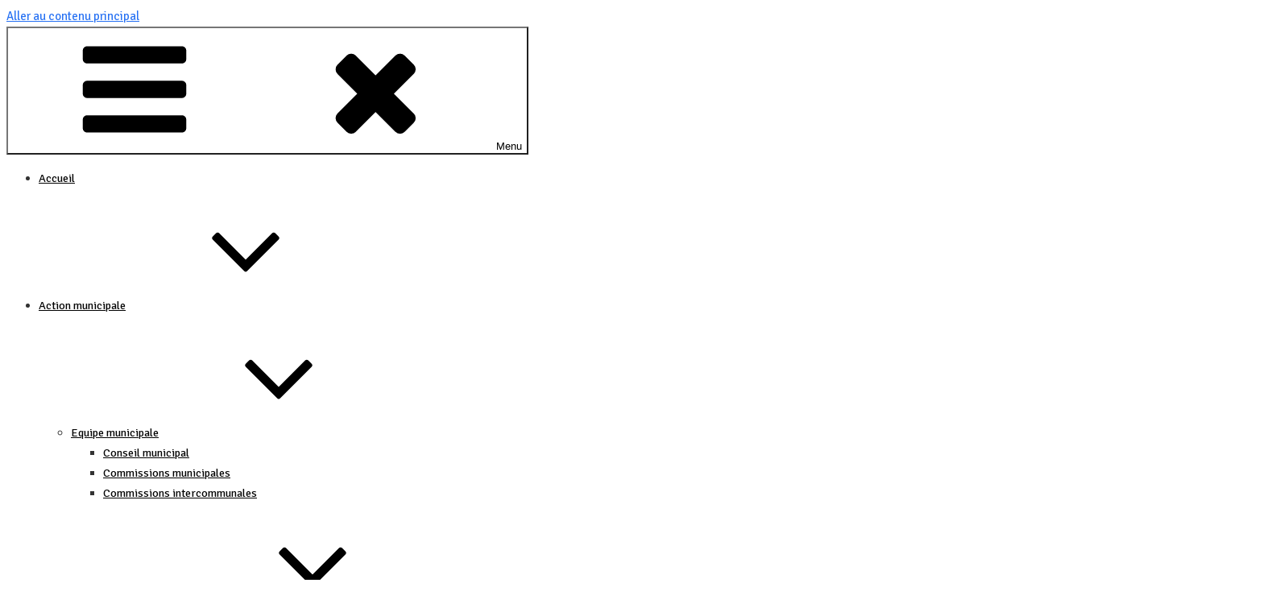

--- FILE ---
content_type: text/html; charset=UTF-8
request_url: https://mairie-cheverny.com/mairie/vos-demarches-administratives/droits-et-demarches/?xml=F21012
body_size: 50809
content:
<!DOCTYPE html>
<html lang="fr-FR" class="no-js no-svg">
<head>
<meta charset="UTF-8">
<meta name="viewport" content="width=device-width, initial-scale=1">
<link rel="profile" href="http://gmpg.org/xfn/11">

<script>(function(html){html.className = html.className.replace(/\bno-js\b/,'js')})(document.documentElement);</script>
<title>Accès Service public.fr &#8211; Cheverny</title>
<meta name='robots' content='max-image-preview:large' />

<!-- Open Graph Meta Tags generated by MashShare 4.0.47 - https://mashshare.net -->
<meta property="og:type" content="article" /> 
<meta property="og:title" content="Accès Service public.fr" />
<meta property="og:url" content="https://mairie-cheverny.com/mairie/vos-demarches-administratives/droits-et-demarches/" />
<meta property="og:site_name" content="Cheverny" />
<meta property="article:published_time" content="2022-03-06T09:55:59+01:00" />
<meta property="article:modified_time" content="2022-03-16T23:05:16+01:00" />
<meta property="og:updated_time" content="2022-03-16T23:05:16+01:00" />
<!-- Open Graph Meta Tags generated by MashShare 4.0.47 - https://www.mashshare.net -->
<!-- Twitter Card generated by MashShare 4.0.47 - https://www.mashshare.net -->
<meta name="twitter:card" content="summary">
<meta name="twitter:title" content="Accès Service public.fr">
<meta name="twitter:description" content="">
<!-- Twitter Card generated by MashShare 4.0.47 - https://www.mashshare.net -->

<link rel='dns-prefetch' href='//fonts.googleapis.com' />
<link href='https://fonts.gstatic.com' crossorigin rel='preconnect' />
<link rel="alternate" type="application/rss+xml" title="Cheverny &raquo; Flux" href="https://mairie-cheverny.com/feed/" />
<link rel="alternate" type="application/rss+xml" title="Cheverny &raquo; Flux des commentaires" href="https://mairie-cheverny.com/comments/feed/" />
<meta name="robots" content="noindex,follow" /><script type="text/javascript">
/* <![CDATA[ */
window._wpemojiSettings = {"baseUrl":"https:\/\/s.w.org\/images\/core\/emoji\/15.0.3\/72x72\/","ext":".png","svgUrl":"https:\/\/s.w.org\/images\/core\/emoji\/15.0.3\/svg\/","svgExt":".svg","source":{"concatemoji":"https:\/\/mairie-cheverny.com\/wp-includes\/js\/wp-emoji-release.min.js?ver=6.6.1"}};
/*! This file is auto-generated */
!function(i,n){var o,s,e;function c(e){try{var t={supportTests:e,timestamp:(new Date).valueOf()};sessionStorage.setItem(o,JSON.stringify(t))}catch(e){}}function p(e,t,n){e.clearRect(0,0,e.canvas.width,e.canvas.height),e.fillText(t,0,0);var t=new Uint32Array(e.getImageData(0,0,e.canvas.width,e.canvas.height).data),r=(e.clearRect(0,0,e.canvas.width,e.canvas.height),e.fillText(n,0,0),new Uint32Array(e.getImageData(0,0,e.canvas.width,e.canvas.height).data));return t.every(function(e,t){return e===r[t]})}function u(e,t,n){switch(t){case"flag":return n(e,"\ud83c\udff3\ufe0f\u200d\u26a7\ufe0f","\ud83c\udff3\ufe0f\u200b\u26a7\ufe0f")?!1:!n(e,"\ud83c\uddfa\ud83c\uddf3","\ud83c\uddfa\u200b\ud83c\uddf3")&&!n(e,"\ud83c\udff4\udb40\udc67\udb40\udc62\udb40\udc65\udb40\udc6e\udb40\udc67\udb40\udc7f","\ud83c\udff4\u200b\udb40\udc67\u200b\udb40\udc62\u200b\udb40\udc65\u200b\udb40\udc6e\u200b\udb40\udc67\u200b\udb40\udc7f");case"emoji":return!n(e,"\ud83d\udc26\u200d\u2b1b","\ud83d\udc26\u200b\u2b1b")}return!1}function f(e,t,n){var r="undefined"!=typeof WorkerGlobalScope&&self instanceof WorkerGlobalScope?new OffscreenCanvas(300,150):i.createElement("canvas"),a=r.getContext("2d",{willReadFrequently:!0}),o=(a.textBaseline="top",a.font="600 32px Arial",{});return e.forEach(function(e){o[e]=t(a,e,n)}),o}function t(e){var t=i.createElement("script");t.src=e,t.defer=!0,i.head.appendChild(t)}"undefined"!=typeof Promise&&(o="wpEmojiSettingsSupports",s=["flag","emoji"],n.supports={everything:!0,everythingExceptFlag:!0},e=new Promise(function(e){i.addEventListener("DOMContentLoaded",e,{once:!0})}),new Promise(function(t){var n=function(){try{var e=JSON.parse(sessionStorage.getItem(o));if("object"==typeof e&&"number"==typeof e.timestamp&&(new Date).valueOf()<e.timestamp+604800&&"object"==typeof e.supportTests)return e.supportTests}catch(e){}return null}();if(!n){if("undefined"!=typeof Worker&&"undefined"!=typeof OffscreenCanvas&&"undefined"!=typeof URL&&URL.createObjectURL&&"undefined"!=typeof Blob)try{var e="postMessage("+f.toString()+"("+[JSON.stringify(s),u.toString(),p.toString()].join(",")+"));",r=new Blob([e],{type:"text/javascript"}),a=new Worker(URL.createObjectURL(r),{name:"wpTestEmojiSupports"});return void(a.onmessage=function(e){c(n=e.data),a.terminate(),t(n)})}catch(e){}c(n=f(s,u,p))}t(n)}).then(function(e){for(var t in e)n.supports[t]=e[t],n.supports.everything=n.supports.everything&&n.supports[t],"flag"!==t&&(n.supports.everythingExceptFlag=n.supports.everythingExceptFlag&&n.supports[t]);n.supports.everythingExceptFlag=n.supports.everythingExceptFlag&&!n.supports.flag,n.DOMReady=!1,n.readyCallback=function(){n.DOMReady=!0}}).then(function(){return e}).then(function(){var e;n.supports.everything||(n.readyCallback(),(e=n.source||{}).concatemoji?t(e.concatemoji):e.wpemoji&&e.twemoji&&(t(e.twemoji),t(e.wpemoji)))}))}((window,document),window._wpemojiSettings);
/* ]]> */
</script>
<link rel='stylesheet' id='leaflet-css' href='https://mairie-cheverny.com/wp-content/plugins/co-marquage-service-public/vendor/leaflet/leaflet.min.css?ver=1.4.0' type='text/css' media='all' />
<link rel='stylesheet' id='comarquage-css' href='https://mairie-cheverny.com/wp-content/plugins/co-marquage-service-public/assets/css/comarquage.css?ver=0.5.74' type='text/css' media='all' />
<style id='wp-emoji-styles-inline-css' type='text/css'>

	img.wp-smiley, img.emoji {
		display: inline !important;
		border: none !important;
		box-shadow: none !important;
		height: 1em !important;
		width: 1em !important;
		margin: 0 0.07em !important;
		vertical-align: -0.1em !important;
		background: none !important;
		padding: 0 !important;
	}
</style>
<link rel='stylesheet' id='wp-block-library-css' href='https://mairie-cheverny.com/wp-includes/css/dist/block-library/style.min.css?ver=6.6.1' type='text/css' media='all' />
<link rel='stylesheet' id='event-post-timeline-block-editor-style-css' href='https://mairie-cheverny.com/wp-content/plugins/event-post/css/block-timeline.css?ver=1664436582' type='text/css' media='all' />
<style id='classic-theme-styles-inline-css' type='text/css'>
/*! This file is auto-generated */
.wp-block-button__link{color:#fff;background-color:#32373c;border-radius:9999px;box-shadow:none;text-decoration:none;padding:calc(.667em + 2px) calc(1.333em + 2px);font-size:1.125em}.wp-block-file__button{background:#32373c;color:#fff;text-decoration:none}
</style>
<style id='global-styles-inline-css' type='text/css'>
:root{--wp--preset--aspect-ratio--square: 1;--wp--preset--aspect-ratio--4-3: 4/3;--wp--preset--aspect-ratio--3-4: 3/4;--wp--preset--aspect-ratio--3-2: 3/2;--wp--preset--aspect-ratio--2-3: 2/3;--wp--preset--aspect-ratio--16-9: 16/9;--wp--preset--aspect-ratio--9-16: 9/16;--wp--preset--color--black: #000000;--wp--preset--color--cyan-bluish-gray: #abb8c3;--wp--preset--color--white: #ffffff;--wp--preset--color--pale-pink: #f78da7;--wp--preset--color--vivid-red: #cf2e2e;--wp--preset--color--luminous-vivid-orange: #ff6900;--wp--preset--color--luminous-vivid-amber: #fcb900;--wp--preset--color--light-green-cyan: #7bdcb5;--wp--preset--color--vivid-green-cyan: #00d084;--wp--preset--color--pale-cyan-blue: #8ed1fc;--wp--preset--color--vivid-cyan-blue: #0693e3;--wp--preset--color--vivid-purple: #9b51e0;--wp--preset--gradient--vivid-cyan-blue-to-vivid-purple: linear-gradient(135deg,rgba(6,147,227,1) 0%,rgb(155,81,224) 100%);--wp--preset--gradient--light-green-cyan-to-vivid-green-cyan: linear-gradient(135deg,rgb(122,220,180) 0%,rgb(0,208,130) 100%);--wp--preset--gradient--luminous-vivid-amber-to-luminous-vivid-orange: linear-gradient(135deg,rgba(252,185,0,1) 0%,rgba(255,105,0,1) 100%);--wp--preset--gradient--luminous-vivid-orange-to-vivid-red: linear-gradient(135deg,rgba(255,105,0,1) 0%,rgb(207,46,46) 100%);--wp--preset--gradient--very-light-gray-to-cyan-bluish-gray: linear-gradient(135deg,rgb(238,238,238) 0%,rgb(169,184,195) 100%);--wp--preset--gradient--cool-to-warm-spectrum: linear-gradient(135deg,rgb(74,234,220) 0%,rgb(151,120,209) 20%,rgb(207,42,186) 40%,rgb(238,44,130) 60%,rgb(251,105,98) 80%,rgb(254,248,76) 100%);--wp--preset--gradient--blush-light-purple: linear-gradient(135deg,rgb(255,206,236) 0%,rgb(152,150,240) 100%);--wp--preset--gradient--blush-bordeaux: linear-gradient(135deg,rgb(254,205,165) 0%,rgb(254,45,45) 50%,rgb(107,0,62) 100%);--wp--preset--gradient--luminous-dusk: linear-gradient(135deg,rgb(255,203,112) 0%,rgb(199,81,192) 50%,rgb(65,88,208) 100%);--wp--preset--gradient--pale-ocean: linear-gradient(135deg,rgb(255,245,203) 0%,rgb(182,227,212) 50%,rgb(51,167,181) 100%);--wp--preset--gradient--electric-grass: linear-gradient(135deg,rgb(202,248,128) 0%,rgb(113,206,126) 100%);--wp--preset--gradient--midnight: linear-gradient(135deg,rgb(2,3,129) 0%,rgb(40,116,252) 100%);--wp--preset--font-size--small: 13px;--wp--preset--font-size--medium: 20px;--wp--preset--font-size--large: 36px;--wp--preset--font-size--x-large: 42px;--wp--preset--spacing--20: 0.44rem;--wp--preset--spacing--30: 0.67rem;--wp--preset--spacing--40: 1rem;--wp--preset--spacing--50: 1.5rem;--wp--preset--spacing--60: 2.25rem;--wp--preset--spacing--70: 3.38rem;--wp--preset--spacing--80: 5.06rem;--wp--preset--shadow--natural: 6px 6px 9px rgba(0, 0, 0, 0.2);--wp--preset--shadow--deep: 12px 12px 50px rgba(0, 0, 0, 0.4);--wp--preset--shadow--sharp: 6px 6px 0px rgba(0, 0, 0, 0.2);--wp--preset--shadow--outlined: 6px 6px 0px -3px rgba(255, 255, 255, 1), 6px 6px rgba(0, 0, 0, 1);--wp--preset--shadow--crisp: 6px 6px 0px rgba(0, 0, 0, 1);}:where(.is-layout-flex){gap: 0.5em;}:where(.is-layout-grid){gap: 0.5em;}body .is-layout-flex{display: flex;}.is-layout-flex{flex-wrap: wrap;align-items: center;}.is-layout-flex > :is(*, div){margin: 0;}body .is-layout-grid{display: grid;}.is-layout-grid > :is(*, div){margin: 0;}:where(.wp-block-columns.is-layout-flex){gap: 2em;}:where(.wp-block-columns.is-layout-grid){gap: 2em;}:where(.wp-block-post-template.is-layout-flex){gap: 1.25em;}:where(.wp-block-post-template.is-layout-grid){gap: 1.25em;}.has-black-color{color: var(--wp--preset--color--black) !important;}.has-cyan-bluish-gray-color{color: var(--wp--preset--color--cyan-bluish-gray) !important;}.has-white-color{color: var(--wp--preset--color--white) !important;}.has-pale-pink-color{color: var(--wp--preset--color--pale-pink) !important;}.has-vivid-red-color{color: var(--wp--preset--color--vivid-red) !important;}.has-luminous-vivid-orange-color{color: var(--wp--preset--color--luminous-vivid-orange) !important;}.has-luminous-vivid-amber-color{color: var(--wp--preset--color--luminous-vivid-amber) !important;}.has-light-green-cyan-color{color: var(--wp--preset--color--light-green-cyan) !important;}.has-vivid-green-cyan-color{color: var(--wp--preset--color--vivid-green-cyan) !important;}.has-pale-cyan-blue-color{color: var(--wp--preset--color--pale-cyan-blue) !important;}.has-vivid-cyan-blue-color{color: var(--wp--preset--color--vivid-cyan-blue) !important;}.has-vivid-purple-color{color: var(--wp--preset--color--vivid-purple) !important;}.has-black-background-color{background-color: var(--wp--preset--color--black) !important;}.has-cyan-bluish-gray-background-color{background-color: var(--wp--preset--color--cyan-bluish-gray) !important;}.has-white-background-color{background-color: var(--wp--preset--color--white) !important;}.has-pale-pink-background-color{background-color: var(--wp--preset--color--pale-pink) !important;}.has-vivid-red-background-color{background-color: var(--wp--preset--color--vivid-red) !important;}.has-luminous-vivid-orange-background-color{background-color: var(--wp--preset--color--luminous-vivid-orange) !important;}.has-luminous-vivid-amber-background-color{background-color: var(--wp--preset--color--luminous-vivid-amber) !important;}.has-light-green-cyan-background-color{background-color: var(--wp--preset--color--light-green-cyan) !important;}.has-vivid-green-cyan-background-color{background-color: var(--wp--preset--color--vivid-green-cyan) !important;}.has-pale-cyan-blue-background-color{background-color: var(--wp--preset--color--pale-cyan-blue) !important;}.has-vivid-cyan-blue-background-color{background-color: var(--wp--preset--color--vivid-cyan-blue) !important;}.has-vivid-purple-background-color{background-color: var(--wp--preset--color--vivid-purple) !important;}.has-black-border-color{border-color: var(--wp--preset--color--black) !important;}.has-cyan-bluish-gray-border-color{border-color: var(--wp--preset--color--cyan-bluish-gray) !important;}.has-white-border-color{border-color: var(--wp--preset--color--white) !important;}.has-pale-pink-border-color{border-color: var(--wp--preset--color--pale-pink) !important;}.has-vivid-red-border-color{border-color: var(--wp--preset--color--vivid-red) !important;}.has-luminous-vivid-orange-border-color{border-color: var(--wp--preset--color--luminous-vivid-orange) !important;}.has-luminous-vivid-amber-border-color{border-color: var(--wp--preset--color--luminous-vivid-amber) !important;}.has-light-green-cyan-border-color{border-color: var(--wp--preset--color--light-green-cyan) !important;}.has-vivid-green-cyan-border-color{border-color: var(--wp--preset--color--vivid-green-cyan) !important;}.has-pale-cyan-blue-border-color{border-color: var(--wp--preset--color--pale-cyan-blue) !important;}.has-vivid-cyan-blue-border-color{border-color: var(--wp--preset--color--vivid-cyan-blue) !important;}.has-vivid-purple-border-color{border-color: var(--wp--preset--color--vivid-purple) !important;}.has-vivid-cyan-blue-to-vivid-purple-gradient-background{background: var(--wp--preset--gradient--vivid-cyan-blue-to-vivid-purple) !important;}.has-light-green-cyan-to-vivid-green-cyan-gradient-background{background: var(--wp--preset--gradient--light-green-cyan-to-vivid-green-cyan) !important;}.has-luminous-vivid-amber-to-luminous-vivid-orange-gradient-background{background: var(--wp--preset--gradient--luminous-vivid-amber-to-luminous-vivid-orange) !important;}.has-luminous-vivid-orange-to-vivid-red-gradient-background{background: var(--wp--preset--gradient--luminous-vivid-orange-to-vivid-red) !important;}.has-very-light-gray-to-cyan-bluish-gray-gradient-background{background: var(--wp--preset--gradient--very-light-gray-to-cyan-bluish-gray) !important;}.has-cool-to-warm-spectrum-gradient-background{background: var(--wp--preset--gradient--cool-to-warm-spectrum) !important;}.has-blush-light-purple-gradient-background{background: var(--wp--preset--gradient--blush-light-purple) !important;}.has-blush-bordeaux-gradient-background{background: var(--wp--preset--gradient--blush-bordeaux) !important;}.has-luminous-dusk-gradient-background{background: var(--wp--preset--gradient--luminous-dusk) !important;}.has-pale-ocean-gradient-background{background: var(--wp--preset--gradient--pale-ocean) !important;}.has-electric-grass-gradient-background{background: var(--wp--preset--gradient--electric-grass) !important;}.has-midnight-gradient-background{background: var(--wp--preset--gradient--midnight) !important;}.has-small-font-size{font-size: var(--wp--preset--font-size--small) !important;}.has-medium-font-size{font-size: var(--wp--preset--font-size--medium) !important;}.has-large-font-size{font-size: var(--wp--preset--font-size--large) !important;}.has-x-large-font-size{font-size: var(--wp--preset--font-size--x-large) !important;}
:where(.wp-block-post-template.is-layout-flex){gap: 1.25em;}:where(.wp-block-post-template.is-layout-grid){gap: 1.25em;}
:where(.wp-block-columns.is-layout-flex){gap: 2em;}:where(.wp-block-columns.is-layout-grid){gap: 2em;}
:root :where(.wp-block-pullquote){font-size: 1.5em;line-height: 1.6;}
</style>
<link rel='stylesheet' id='mashsb-styles-css' href='https://mairie-cheverny.com/wp-content/plugins/mashsharer/assets/css/mashsb.min.css?ver=4.0.47' type='text/css' media='all' />
<link rel='stylesheet' id='cookie-notice-front-css' href='https://mairie-cheverny.com/wp-content/plugins/cookie-notice/css/front.min.css?ver=6.6.1' type='text/css' media='all' />
<link rel='stylesheet' id='document-gallery-css' href='https://mairie-cheverny.com/wp-content/plugins/document-gallery/assets/css/style.min.css?ver=4.4.4' type='text/css' media='all' />
<link rel='stylesheet' id='easingslider-css' href='https://mairie-cheverny.com/wp-content/plugins/easing-slider/assets/css/public.min.css?ver=3.0.8' type='text/css' media='all' />
<link rel='stylesheet' id='event-post-css' href='https://mairie-cheverny.com/wp-content/plugins/event-post/css/event-post.css?ver=1664436582' type='text/css' media='all' />
<link rel='stylesheet' id='openlayers-css' href='https://mairie-cheverny.com/wp-content/plugins/event-post/css/ol.css?ver=1664436582' type='text/css' media='all' />
<link rel='stylesheet' id='dashicons-css' href='https://mairie-cheverny.com/wp-includes/css/dashicons.min.css?ver=6.6.1' type='text/css' media='all' />
<link rel='stylesheet' id='smi_pojo-accessibility_style_front-css' href='https://mairie-cheverny.com/wp-content/plugins/smi-pojo-accessibility/smi-pojo-accessibility-style-front.css?ver=6.6.1' type='text/css' media='all' />
<link rel='stylesheet' id='smi_uag_style_front-css' href='https://mairie-cheverny.com/wp-content/plugins/smi-uag/smi-uag-style-front.css?ver=1738767970' type='text/css' media='all' />
<link rel='stylesheet' id='parent-style-css' href='https://mairie-cheverny.com/wp-content/themes/twentyseventeen/style.css?ver=6.6.1' type='text/css' media='all' />
<link rel='stylesheet' id='child-style-css' href='https://mairie-cheverny.com/wp-content/themes/twentyseventeen-child/style.css?ver=1.2' type='text/css' media='all' />
<link rel='stylesheet' id='twentyseventeen-fonts-css' href='https://fonts.googleapis.com/css?family=Libre+Franklin%3A300%2C300i%2C400%2C400i%2C600%2C600i%2C800%2C800i&#038;subset=latin%2Clatin-ext' type='text/css' media='all' />
<link rel='stylesheet' id='twentyseventeen-style-css' href='https://mairie-cheverny.com/wp-content/themes/twentyseventeen-child/style.css?ver=6.6.1' type='text/css' media='all' />
<!--[if lt IE 9]>
<link rel='stylesheet' id='twentyseventeen-ie8-css' href='https://mairie-cheverny.com/wp-content/themes/twentyseventeen/assets/css/ie8.css?ver=1.0' type='text/css' media='all' />
<![endif]-->
<link rel='stylesheet' id='meks_instagram-widget-styles-css' href='https://mairie-cheverny.com/wp-content/plugins/meks-easy-instagram-widget/css/widget.css?ver=6.6.1' type='text/css' media='all' />
<link rel='stylesheet' id='pojo-a11y-css' href='https://mairie-cheverny.com/wp-content/plugins/pojo-accessibility/assets/css/style.min.css?ver=1.0.0' type='text/css' media='all' />
<link rel='stylesheet' id='fancybox-css' href='https://mairie-cheverny.com/wp-content/plugins/easy-fancybox/css/jquery.fancybox.min.css?ver=1.3.24' type='text/css' media='screen' />
<link rel='stylesheet' id='wpdevelop-bts-css' href='https://mairie-cheverny.com/wp-content/plugins/booking/assets/libs/bootstrap-css/css/bootstrap.css?ver=10.3' type='text/css' media='all' />
<link rel='stylesheet' id='wpdevelop-bts-theme-css' href='https://mairie-cheverny.com/wp-content/plugins/booking/assets/libs/bootstrap-css/css/bootstrap-theme.css?ver=10.3' type='text/css' media='all' />
<link rel='stylesheet' id='wpbc-tippy-popover-css' href='https://mairie-cheverny.com/wp-content/plugins/booking/assets/libs/tippy.js/themes/wpbc-tippy-popover.css?ver=10.3' type='text/css' media='all' />
<link rel='stylesheet' id='wpbc-tippy-times-css' href='https://mairie-cheverny.com/wp-content/plugins/booking/assets/libs/tippy.js/themes/wpbc-tippy-times.css?ver=10.3' type='text/css' media='all' />
<link rel='stylesheet' id='wpbc-material-design-icons-css' href='https://mairie-cheverny.com/wp-content/plugins/booking/assets/libs/material-design-icons/material-design-icons.css?ver=10.3' type='text/css' media='all' />
<link rel='stylesheet' id='wpbc-ui-both-css' href='https://mairie-cheverny.com/wp-content/plugins/booking/css/wpbc_ui_both.css?ver=10.3' type='text/css' media='all' />
<link rel='stylesheet' id='wpbc-time_picker-css' href='https://mairie-cheverny.com/wp-content/plugins/booking/css/wpbc_time-selector.css?ver=10.3' type='text/css' media='all' />
<link rel='stylesheet' id='wpbc-time_picker-skin-css' href='https://mairie-cheverny.com/wp-content/plugins/booking/css/time_picker_skins/grey.css?ver=10.3' type='text/css' media='all' />
<link rel='stylesheet' id='wpbc-client-pages-css' href='https://mairie-cheverny.com/wp-content/plugins/booking/css/client.css?ver=10.3' type='text/css' media='all' />
<link rel='stylesheet' id='wpbc-fe-form_fields-css' href='https://mairie-cheverny.com/wp-content/plugins/booking/css/_out/wpbc_fe__form_fields.css?ver=10.3' type='text/css' media='all' />
<link rel='stylesheet' id='wpbc-calendar-css' href='https://mairie-cheverny.com/wp-content/plugins/booking/css/calendar.css?ver=10.3' type='text/css' media='all' />
<link rel='stylesheet' id='wpbc-calendar-skin-css' href='https://mairie-cheverny.com/wp-content/plugins/booking/css/skins/traditional.css?ver=10.3' type='text/css' media='all' />
<link rel='stylesheet' id='wpbc-flex-timeline-css' href='https://mairie-cheverny.com/wp-content/plugins/booking/core/timeline/v2/_out/timeline_v2.1.css?ver=10.3' type='text/css' media='all' />
<style type="text/css">.document-gallery .document-icon img {
    width: 200px;
    max-width: 100%;
    border: none;
    margin: 0 auto;
}
.document-gallery .document-icon a {
    font-size: 14px;
    line-height: 12px;
}</style>
		<script type="text/javascript">
			ajaxurl = typeof(ajaxurl) !== 'string' ? 'https://mairie-cheverny.com/wp-admin/admin-ajax.php' : ajaxurl;
		</script>
		<script type="text/javascript" src="https://mairie-cheverny.com/wp-includes/js/jquery/jquery.min.js?ver=3.7.1" id="jquery-core-js"></script>
<script type="text/javascript" src="https://mairie-cheverny.com/wp-includes/js/jquery/jquery-migrate.min.js?ver=3.4.1" id="jquery-migrate-js"></script>
<script type="text/javascript" src="https://mairie-cheverny.com/wp-content/plugins/event-post/js/event-timeline.min.js?ver=1664436582" id="event-post-timeline-block-editor-script-front-end-js"></script>
<script type="text/javascript" id="event-post-timeline-block-editor-script-front-end-js-after">
/* <![CDATA[ */
const event_post_ajaxurl = "https://mairie-cheverny.com/wp-admin/admin-ajax.php";
/* ]]> */
</script>
<script type="text/javascript" id="mashsb-js-extra">
/* <![CDATA[ */
var mashsb = {"shares":"0","round_shares":"1","animate_shares":"0","dynamic_buttons":"0","share_url":"https:\/\/mairie-cheverny.com\/mairie\/vos-demarches-administratives\/droits-et-demarches\/","title":"Acc%C3%A8s+Service+public.fr","image":null,"desc":"","hashtag":"","subscribe":"link","subscribe_url":"","activestatus":"1","singular":"1","twitter_popup":"1","refresh":"0","nonce":"70b0753863","postid":"15","servertime":"1769254003","ajaxurl":"https:\/\/mairie-cheverny.com\/wp-admin\/admin-ajax.php"};
/* ]]> */
</script>
<script type="text/javascript" src="https://mairie-cheverny.com/wp-content/plugins/mashsharer/assets/js/mashsb.min.js?ver=4.0.47" id="mashsb-js"></script>
<script type="text/javascript" id="cookie-notice-front-js-extra">
/* <![CDATA[ */
var cnArgs = {"ajaxurl":"https:\/\/mairie-cheverny.com\/wp-admin\/admin-ajax.php","hideEffect":"fade","onScroll":"no","onScrollOffset":"100","cookieName":"cookie_notice_accepted","cookieValue":"true","cookieTime":"31536000","cookiePath":"\/","cookieDomain":"","redirection":"1","cache":"","refuse":"yes","revoke_cookies":"0","revoke_cookies_opt":"automatic","secure":"1"};
/* ]]> */
</script>
<script type="text/javascript" src="https://mairie-cheverny.com/wp-content/plugins/cookie-notice/js/front.min.js?ver=1.2.46" id="cookie-notice-front-js"></script>
<script type="text/javascript" src="https://mairie-cheverny.com/wp-content/plugins/easing-slider/assets/js/public.min.js?ver=3.0.8" id="easingslider-js"></script>
<!--[if lt IE 9]>
<script type="text/javascript" src="https://mairie-cheverny.com/wp-content/themes/twentyseventeen/assets/js/html5.js?ver=3.7.3" id="html5-js"></script>
<![endif]-->
<script type="text/javascript" id="wpbc_all-js-before">
/* <![CDATA[ */
var wpbc_url_ajax ="https:\/\/mairie-cheverny.com\/wp-admin\/admin-ajax.php";
/* ]]> */
</script>
<script type="text/javascript" src="https://mairie-cheverny.com/wp-content/plugins/booking/_dist/all/_out/wpbc_all.js?ver=10.3" id="wpbc_all-js"></script>
<script type="text/javascript" id="wpbc_all-js-after">
/* <![CDATA[ */
 function wpbc_init__head(){ _wpbc.set_other_param( 'locale_active', 'fr_FR' ); _wpbc.set_other_param( 'today_arr', [2026,01,24,12,26]  ); _wpbc.set_other_param( 'url_plugin', 'https://mairie-cheverny.com/wp-content/plugins/booking' ); _wpbc.set_other_param( 'this_page_booking_hash', ''  ); _wpbc.set_other_param( 'calendars__on_this_page', [] ); _wpbc.set_other_param( 'calendars__first_day', '1' ); _wpbc.set_other_param( 'calendars__max_monthes_in_calendar', '1y' ); _wpbc.set_other_param( 'availability__unavailable_from_today', '0' ); _wpbc.set_other_param( 'availability__week_days_unavailable', [999] ); _wpbc.set_other_param( 'calendars__days_select_mode', 'multiple' ); _wpbc.set_other_param( 'calendars__fixed__days_num', 0 ); _wpbc.set_other_param( 'calendars__fixed__week_days__start',   [] ); _wpbc.set_other_param( 'calendars__dynamic__days_min', 0 ); _wpbc.set_other_param( 'calendars__dynamic__days_max', 0 ); _wpbc.set_other_param( 'calendars__dynamic__days_specific',    [] ); _wpbc.set_other_param( 'calendars__dynamic__week_days__start', [] ); _wpbc.set_other_param( 'is_enabled_booking_recurrent_time',  true ); _wpbc.set_other_param( 'is_enabled_change_over',  false ); _wpbc.set_other_param( 'update', '10.3' ); _wpbc.set_other_param( 'version', 'free' ); _wpbc.set_message( 'message_dates_times_unavailable', "These dates and times in this calendar are already booked or unavailable." ); _wpbc.set_message( 'message_choose_alternative_dates', "Please choose alternative date(s), times, or adjust the number of slots booked." ); _wpbc.set_message( 'message_cannot_save_in_one_resource', "It is not possible to store this sequence of the dates into the one same resource." ); _wpbc.set_message( 'message_check_required', "Ce champ est obligatoire" ); _wpbc.set_message( 'message_check_required_for_check_box', "Cette case doit \u00eatre coch\u00e9e" ); _wpbc.set_message( 'message_check_required_for_radio_box', "Au moins une option doit etre s\u00e9lectionn\u00e9e" ); _wpbc.set_message( 'message_check_email', "Incorrecte champ couriel" ); _wpbc.set_message( 'message_check_same_email', "Vos e-mails ne correspondent pas" ); _wpbc.set_message( 'message_check_no_selected_dates', "Merci de s\u00e9lectionner vos dates de r\u00e9servation dans le calendrier." ); _wpbc.set_message( 'message_processing', "En cours de traitement" ); _wpbc.set_message( 'message_deleting', "Suppression" ); _wpbc.set_message( 'message_updating', "Mise \u00e0 jour" ); _wpbc.set_message( 'message_saving', "Sauvegarde" ); _wpbc.set_message( 'message_error_check_in_out_time', "Error! Please reset your check-in\/check-out dates above." ); _wpbc.set_message( 'message_error_start_time', "Start Time is invalid. The date or time may be booked, or already in the past! Please choose another date or time." ); _wpbc.set_message( 'message_error_end_time', "End Time is invalid. The date or time may be booked, or already in the past. The End Time may also be earlier that the start time, if only 1 day was selected! Please choose another date or time." ); _wpbc.set_message( 'message_error_range_time', "The time(s) may be booked, or already in the past!" ); _wpbc.set_message( 'message_error_duration_time', "The time(s) may be booked, or already in the past!" ); console.log( '== WPBC VARS 10.3 [free] LOADED ==' ); } ( function() { if ( document.readyState === 'loading' ){ document.addEventListener( 'DOMContentLoaded', wpbc_init__head ); } else { wpbc_init__head(); } }() );
/* ]]> */
</script>
<script type="text/javascript" src="https://mairie-cheverny.com/wp-content/plugins/booking/assets/libs/popper/popper.js?ver=10.3" id="wpbc-popper-js"></script>
<script type="text/javascript" src="https://mairie-cheverny.com/wp-content/plugins/booking/assets/libs/tippy.js/dist/tippy-bundle.umd.js?ver=10.3" id="wpbc-tipcy-js"></script>
<script type="text/javascript" src="https://mairie-cheverny.com/wp-content/plugins/booking/js/datepick/jquery.datepick.wpbc.9.0.js?ver=10.3" id="wpbc-datepick-js"></script>
<script type="text/javascript" src="https://mairie-cheverny.com/wp-content/plugins/booking/js/datepick/jquery.datepick-fr.js?ver=10.3" id="wpbc-datepick-localize-js"></script>
<script type="text/javascript" src="https://mairie-cheverny.com/wp-content/plugins/booking/js/client.js?ver=10.3" id="wpbc-main-client-js"></script>
<script type="text/javascript" src="https://mairie-cheverny.com/wp-content/plugins/booking/includes/_capacity/_out/create_booking.js?ver=10.3" id="wpbc_capacity-js"></script>
<script type="text/javascript" src="https://mairie-cheverny.com/wp-content/plugins/booking/js/wpbc_times.js?ver=10.3" id="wpbc-times-js"></script>
<script type="text/javascript" src="https://mairie-cheverny.com/wp-content/plugins/booking/js/wpbc_time-selector.js?ver=10.3" id="wpbc-time-selector-js"></script>
<script type="text/javascript" src="https://mairie-cheverny.com/wp-content/plugins/booking/core/timeline/v2/_out/timeline_v2.js?ver=10.3" id="wpbc-timeline-flex-js"></script>
<link rel="https://api.w.org/" href="https://mairie-cheverny.com/wp-json/" /><link rel="alternate" title="JSON" type="application/json" href="https://mairie-cheverny.com/wp-json/wp/v2/pages/15" /><link rel="EditURI" type="application/rsd+xml" title="RSD" href="https://mairie-cheverny.com/xmlrpc.php?rsd" />
<link rel="canonical" href="https://mairie-cheverny.com/mairie/vos-demarches-administratives/droits-et-demarches/" />
<link rel="alternate" title="oEmbed (JSON)" type="application/json+oembed" href="https://mairie-cheverny.com/wp-json/oembed/1.0/embed?url=https%3A%2F%2Fmairie-cheverny.com%2Fmairie%2Fvos-demarches-administratives%2Fdroits-et-demarches%2F" />
<link rel="alternate" title="oEmbed (XML)" type="text/xml+oembed" href="https://mairie-cheverny.com/wp-json/oembed/1.0/embed?url=https%3A%2F%2Fmairie-cheverny.com%2Fmairie%2Fvos-demarches-administratives%2Fdroits-et-demarches%2F&#038;format=xml" />
<!-- Analytics by WP Statistics v14.9.4 - https://wp-statistics.com/ -->
<style type="text/css">
#pojo-a11y-toolbar .pojo-a11y-toolbar-toggle a{ background-color: #4054b2;	color: #ffffff;}
#pojo-a11y-toolbar .pojo-a11y-toolbar-overlay, #pojo-a11y-toolbar .pojo-a11y-toolbar-overlay ul.pojo-a11y-toolbar-items.pojo-a11y-links{ border-color: #4054b2;}
body.pojo-a11y-focusable a:focus{ outline-style: solid !important;	outline-width: 1px !important;	outline-color: #FF0000 !important;}
#pojo-a11y-toolbar{ top: 90px !important;}
#pojo-a11y-toolbar .pojo-a11y-toolbar-overlay{ background-color: #ffffff;}
#pojo-a11y-toolbar .pojo-a11y-toolbar-overlay ul.pojo-a11y-toolbar-items li.pojo-a11y-toolbar-item a, #pojo-a11y-toolbar .pojo-a11y-toolbar-overlay p.pojo-a11y-toolbar-title{ color: #333333;}
#pojo-a11y-toolbar .pojo-a11y-toolbar-overlay ul.pojo-a11y-toolbar-items li.pojo-a11y-toolbar-item a.active{ background-color: #4054b2;	color: #ffffff;}
@media (max-width: 767px) { #pojo-a11y-toolbar { top: 60px !important; } }</style>	<style id="twentyseventeen-custom-header-styles" type="text/css">
			.site-title,
		.site-description {
			position: absolute;
			clip: rect(1px, 1px, 1px, 1px);
		}
		</style>
	<style id="uagb-style-frontend-15">.uag-blocks-common-selector{z-index:var(--z-index-desktop) !important}@media (max-width: 976px){.uag-blocks-common-selector{z-index:var(--z-index-tablet) !important}}@media (max-width: 767px){.uag-blocks-common-selector{z-index:var(--z-index-mobile) !important}}
</style>		<style type="text/css" id="wp-custom-css">
			@media screen and (min-width: 48em) {
	.main-navigation ul {
		text-align: right;
	}
	.main-navigation ul li {
		text-align: left;
	}
}

    body {
        overflow-x: hidden;
   }


footer div.wrap {
        max-width: 1500px;
    }


    header .navigation-top div.wrap {
        max-width: 1000px;
    }
		</style>
		<style id="kirki-inline-styles">body,.single-featured-image-header{background-color:#ffffff;}.site-content-contain{background-color:#ffffff;}.navigation-top, .main-navigation, .main-navigation ul, .main-navigation li, .mega-menu{background:rgba(255,255,255,0.35);}footer{background:#001843;}.menu-item.smi-demarches-button{background:#001843;}button.smi-demarches-button.smi-demarches-button{background:#001843;color:#001843;}.menu-item.menu-item.smi-demarches-button.smi-demarches-button a{color:#001843;}a:hover,a:active,.entry-content a:focus,.entry-content a:hover,.entry-summary a:focus,.entry-summary a:hover,.widget a:focus,.widget a:hover,.site-footer .widget-area a:focus,.site-footer .widget-area a:hover,.posts-navigation a:focus,.posts-navigation a:hover,.comment-metadata a:focus,.comment-metadata a:hover,.comment-metadata a.comment-edit-link:focus,.comment-metadata a.comment-edit-link:hover,.comment-reply-link:focus,.comment-reply-link:hover,.widget_authors a:focus strong,.widget_authors a:hover strong,.entry-title a:focus,.entry-title a:hover,.entry-meta a:focus,.entry-meta a:hover,.blog .entry-meta a.post-edit-link:focus,.blog .entry-meta a.post-edit-link:hover,.archive .entry-meta a.post-edit-link:focus,.archive .entry-meta a.post-edit-link:hover,.search .entry-meta a.post-edit-link:focus,.search .entry-meta a.post-edit-link:hover,.page-links a:focus .page-number,.page-links a:hover .page-number,.entry-footer a:focus,.entry-footer a:hover,.entry-footer .cat-links a:focus,.entry-footer .cat-links a:hover,.entry-footer .tags-links a:focus,.entry-footer .tags-links a:hover,.post-navigation a:focus,.post-navigation a:hover,.pagination a:not(.prev):not(.next):focus,.pagination a:not(.prev):not(.next):hover,.comments-pagination a:not(.prev):not(.next):focus,.comments-pagination a:not(.prev):not(.next):hover,.logged-in-as a:focus,.logged-in-as a:hover,a:focus .nav-title,a:hover .nav-title,.edit-link a:focus,.edit-link a:hover,.site-info a:focus,.site-info a:hover,.widget .widget-title a:focus,.widget .widget-title a:hover,.widget ul li a:focus,.widget ul li a:hover{color:color: hsl( 211, 50%, 0% );}.entry-content a, .entry-summary a,.widget a,.site-footer .widget-area a,.posts-navigation a,.widget_authors a strong{-webkit-box-shadow:inset 0 -1px 0 hsl( 211, 50%, 6% );}.entry-content a, .entry-summary a,.widget a,.site-footer .widget-area a,.posts-navigation a, .widget_authors a strong{-webkit-box-shadow:211;-moz-box-shadow:211;box-shadow:211;}button, input[type="button"], input[type="submit"], .entry-footer .edit-link a.post-edit-link{background-color: hsl( 211, 50%, 16% );}input[type="text"]:focus, input[type="email"]:focus, input[type="url"]:focus, input[type="password"]:focus, input[type="search"]:focus, input[type="number"]:focus, input[type="tel"]:focus, input[type="range"]:focus, input[type="date"]:focus, input[type="month"]:focus, input[type="week"]:focus, input[type="time"]:focus, input[type="datetime"]:focus, input[type="datetime-local"]:focus, input[type="color"]:focus, textarea:focus, button.secondary, input[type="reset"], input[type="button"].secondary, input[type="reset"].secondary, input[type="submit"].secondary, a, .dropdown-toggle, .menu-toggle, .page .panel-content .entry-title, .page-title, .page:not(.twentyseventeen-front-page) .entry-title, .page-links a .page-number, .comment-metadata a.comment-edit-link, .comment-reply-link .icon, mark, .post-navigation a:focus .icon, .post-navigation a:hover .icon, .site-content .site-content-light, .twentyseventeen-panel .recent-posts .entry-header .edit-link{color:hsl( 211, 50%, 13% );}.entry-content a:focus, .entry-content a:hover, .entry-summary a:focus, .entry-summary a:hover, .widget a:focus, .widget a:hover, .site-footer .widget-area a:focus, .site-footer .widget-area a:hover, .posts-navigation a:focus, .posts-navigation a:hover, .comment-metadata a:focus, .comment-metadata a:hover, .comment-metadata a.comment-edit-link:focus, .comment-metadata a.comment-edit-link:hover, .comment-reply-link:focus, .comment-reply-link:hover, .widget_authors a:focus strong, .widget_authors a:hover strong, .entry-title a:focus, .entry-title a:hover, .entry-meta a:focus, .entry-meta a:hover, .blog .entry-meta a.post-edit-link:focus, .blog .entry-meta a.post-edit-link:hover, .archive .entry-meta a.post-edit-link:focus, .archive .entry-meta a.post-edit-link:hover, .search .entry-meta a.post-edit-link:focus, .search .entry-meta a.post-edit-link:hover, .page-links a:focus .page-number, .page-links a:hover .page-number, .entry-footer .cat-links a:focus, .entry-footer .cat-links a:hover, .entry-footer .tags-links a:focus, .entry-footer .tags-links a:hover, .post-navigation a:focus, .post-navigation a:hover, .pagination a:not(.prev):not(.next):focus, .pagination a:not(.prev):not(.next):hover, .comments-pagination a:not(.prev):not(.next):focus, .comments-pagination a:not(.prev):not(.next):hover, .logged-in-as a:focus, .logged-in-as a:hover, a:focus .nav-title, a:hover .nav-title, .edit-link a:focus, .edit-link a:hover, .site-info a:focus, .site-info a:hover, .widget .widget-title a:focus, .widget .widget-title a:hover, .widget ul li a:focus, .widget ul li a:hover{-webkit-box-shadow:inset 0 0 0 hsl( 211, 50%, 13% ), 0 3px 0 hsl( 211, 50%, 13% );-moz-box-shadow:inset 0 0 0 hsl( 211, 50%, 13% ), 0 3px 0 hsl( 211, 50%, 13% );box-shadow:inset 0 0 0 hsl( 211, 50%, 13% ), 0 3px 0 hsl( 211, 50%, 13% );}button, input, select,textarea, h3, h4, h6,label, .entry-title a,.twentyseventeen-front-page .panel-content .recent-posts article, .entry-footer .cat-links a,.entry-footer .tags-links a,.format-quote blockquote, .nav-title,.comment-body,.site-content .wp-playlist-light .wp-playlist-current-item .wp-playlist-item-album{color:hsl( 211, 40%, 20% );}.social-navigation a:hover, .social-navigation a:focus{background:hsl( 211, 40%, 20% );}input[type="text"]:focus, input[type="email"]:focus, input[type="url"]:focus, input[type="password"]:focus, input[type="search"]:focus, input[type="number"]:focus, input[type="tel"]:focus, input[type="range"]:focus, input[type="date"]:focus, input[type="month"]:focus, input[type="week"]:focus, input[type="time"]:focus, input[type="datetime"]:focus, input[type="datetime-local"]:focus, input[type="color"]:focus, textarea:focus,.bypostauthor > .comment-body > .comment-meta > .comment-author .avatar{border-color:hsl( 211, 40%, 20% );}h2, blockquote, input[type="text"], input[type="email"], input[type="url"], input[type="password"], input[type="search"], input[type="number"], input[type="tel"], input[type="range"], input[type="date"], input[type="month"], input[type="week"], input[type="time"], input[type="datetime"], input[type="datetime-local"], input[type="color"], textarea, .entry-content blockquote.alignleft, .entry-content blockquote.alignright, .taxonomy-description, .site-info a, .wp-caption, .gallery-caption{color:hsl( 211, 50%, 40% );}abbr, acronym{color:hsl( 211, 50%, 40% );}h5, .entry-meta, .entry-meta a,.blog entry-meta a.post-edit-link,.archive .entry-meta a.post-edit-link,.search .entry-meta a.post-edit-link, .nav-subtitle, .comment-metadata, .comment-metadata a, .no-comments, .comment-awaiting-moderation, page-numbers.current, .page-links .page-number, .navigation-top .current-menu-item > a, .navigation-top .current_page_item > a, .main-navigation a:hover, .site-content .wp-playlist-light .wp-playlist-current-item .wp-playlist-item-artist{color:hsl( 211, 50%, 46% );}.wpfm-template-4 ul li .wpfm-icon-block, button:focus, input[type="button"]:hover, input[type="button"]:focus, input[type="submit"]:hover, input[type="submit"]:focus, .entry-footer .edit-link a.post-edit-link:hover, .entry-footer .edit-link a.post-edit-link:focus, .social-navigation a, .prev.page-numbers:focus, .prev.page-numbers:hover, .next.page-numbers:focus, .next.page-numbers:hover, .site-content .wp-playlist-light .wp-playlist-item:hover, .site-content .wp-playlist-light .wp-playlist-item:focus{background:hsl( 211, 50%, 46% );}.wpfm-template-4 .wpfm-position-right ul li a:hover .wpfm-icon-block,.wpfm-template-4 .wpfm-position-right ul li a.wpfm-active-nav .wpfm-icon-block,.wpfm-template-4 ul li > .wpfm-tootltip-title,.wpfm-template-4 ul li .wpfm-icon-block:hover, .wpfm-template-4 ul li .wpfm-icon-block:focus, button:hover, button.secondary:hover, button.secondary:focus, input[type="reset"]:hover, input[type="reset"]:focus, input[type="button"].secondary:hover, input[type="button"].secondary:focus, input[type="reset"].secondary:hover, input[type="reset"].secondary:focus, input[type="submit"].secondary:hover, input[type="submit"].secondary:focus, hr{background:hsl( 211, 50%, 73% );}.wpfm-template-4 .wpfm-position-right ul li > .wpfm-tootltip-title::after{border-color:transparent transparent transparent hsl( 211, 50%, 73% );}input[type="text"], input[type="email"], input[type="url"], input[type="password"], input[type="search"], input[type="number"], input[type="tel"], input[type="range"], input[type="date"], input[type="month"], input[type="week"], input[type="time"], input[type="datetime"], input[type="datetime-local"], input[type="color"], textarea, select, fieldset, .widget .tagcloud a:hover, .widget .tagcloud a:focus, .widget.widget_tag_cloud a:hover, .widget.widget_tag_cloud a:focus, .wp_widget_tag_cloud a:hover, .wp_widget_tag_cloud a:focus{border-color:hsl( 211, 50%, 73% );}thead th{border-bottom-color:hsl( 211, 50%, 73% );}.eventpost_cal_bt,entry-footer .cat-links .icon, .entry-footer .tags-links .icon{color:hsl( 211, 50%, 73% );}button.secondary, input[type="reset"], input[type="button"].secondary, input[type="reset"].secondary, input[type="submit"].secondary, .prev.page-numbers, .next.page-numbers{color:hsl( 211, 50%, 87% );}.widget .tagcloud a, .widget.widget_tag_cloud a, .wp_widget_tag_cloud a{border-color:hsl( 211, 50%, 87% );}.twentyseventeen-front-page article:not(.has-post-thumbnail):not(:first-child), .widget ul li{border-top-color:hsl( 211, 50%, 87% );}.widget ul li{border-bottom-color:hsl( 211, 50%, 87% );}pre, mark, ins{background:hsl( 211, 50%, 93% );}.navigation-top, .main-navigation > div > ul, .pagination, .comments-pagination, .entry-footer, .site-footer{border-top-color:hsl( 211, 50%, 93% );}.navigation-top, .main-navigation li, .entry-footer, .single-featured-image-header, .site-content .wp-playlist-light .wp-playlist-item, tr{border-bottom-color:hsl( 211, 50%, 93% );}.site-content .wp-playlist-light{border-color:hsl( 211, 50%, 93% );}button, input[type="button"], input[type="submit"], .entry-footer .edit-link a.post-edit-link, .social-navigation a, .site-content .wp-playlist-light a.wp-playlist-caption:hover, .site-content .wp-playlist-light .wp-playlist-item:hover a, .site-content .wp-playlist-light .wp-playlist-item:focus a, .site-content .wp-playlist-light .wp-playlist-item:hover, .site-content .wp-playlist-light .wp-playlist-item:focus, .prev.page-numbers:focus, .prev.page-numbers:hover, .next.page-numbers:focus, .next.page-numbers:hover, .has-header-image .site-title, .has-header-video .site-title, .has-header-image .site-title a, .has-header-video .site-title a, .has-header-image .site-description, .has-header-video .site-description{color:hsl( 211, 50%, 100% );}.widget ul li a,.site-footer .widget-area ul li a{-webkit-box-shadow:inset 0 -1px 0 hsl( 211, 50%, 100% );-moz-box-shadow:inset 0 -1px 0 hsl( 211, 50%, 100% );box-shadow:inset 0 -1px 0 hsl( 211, 50%, 100% );}.menu-toggle, .menu-toggle:hover, .menu-toggle:focus, .menu .dropdown-toggle, .menu-scroll-down, .menu-scroll-down:hover, .menu-scroll-down:focus{background-color:transparent;}.widget .tagcloud a, .widget .tagcloud a:focus, .widget .tagcloud a:hover, .widget.widget_tag_cloud a, .widget.widget_tag_cloud a:focus, .widget.widget_tag_cloud a:hover, .wp_widget_tag_cloud a, .wp_widget_tag_cloud a:focus, .wp_widget_tag_cloud a:hover, .entry-footer .edit-link a.post-edit-link:focus, .entry-footer .edit-link a.post-edit-link:hover{-webkit-box-shadow:none !important;-moz-box-shadow:none !important;box-shadow:none !important;}.entry-content a:hover, .entry-content a:focus, .entry-summary a:hover, .entry-summary a:focus, .widget a:hover, .widget a:focus, .site-footer .widget-area a:hover, .site-footer .widget-area a:focus, .posts-navigation a:hover, .posts-navigation a:focus, .widget_authors a:hover strong, .widget_authors a:focus strong{-webkit-box-shadow:inset 0 0 0 rgba(0, 0, 0, 0), 0 3px 0 rgba(0, 0, 0, 1);-moz-box-shadow:inset 0 0 0 rgba(0, 0, 0, 0), 0 3px 0 rgba(0, 0, 0, 1);box-shadow:inset 0 0 0 rgba(0, 0, 0, 0), 0 3px 0 rgba(0, 0, 0, 1);}.gallery-item a, .gallery-item a:hover, .gallery-item a:focus{-webkit-box-shadow:none;-moz-box-shadow:none;box-shadow:none;}.mega-menu .menu-item:not(.smi-demarches-button) a:hover, .mega-menu .menu-item:not(.smi-demarches-button) a:focus{background:hsl( 211, 50%, 46% );color:hsl( 211, 50%, 100% );}.page-title, h1, h2, h3, h4, h5, h6,.entry-title,.entry-title a, body.page:not(.twentyseventeen-front-page) .entry-title, .page .panel-content .entry-title, .colors-custom .page-title, .colors-custom h1, .colors-custom h2, .colors-custom h3, .colors-custom h4, .colors-custom h5, .colors-custom h6, .colors-custom .entry-title, .colors-custom .entry-title a, .colors-custom body.page:not(.twentyseventeen-front-page) .entry-title, .colors-custom .page .panel-content .entry-title, .colors-custom.page:not(.twentyseventeen-front-page) .entry-title, .colors-custom .page-title, .colors-custom .page-title{color:#2570f3;}.widget-title, .widget-title a, h2.widget-title, .widget-title .colors-custom h2 .widget-title, .colors-custom .widget-title{color:#000000;font-size:0.8125rem;}.navigation-top a, .navigation-top a.menu-scroll-down.menu-scroll-down, .navigation-top .menu > .menu-item > a, .navigation-top button, .navigation-top .menu-toggle, .mega-menu, .mega-menu a{color:#000000;}.navigation-top a,.navigation-top .menu > .menu-item > a, .mega-menu{font-size:0.91rem;}body{font-family:Signika Negative;font-size:15px;font-weight:400;letter-spacing:0em;line-height:1.7em;text-transform:none;color:#333;}a{color:#2570f3;}.entry-content a:focus, .entry-content a:hover, .entry-summary a:focus, .entry-summary a:hover, .widget a:focus, .widget a:hover, .site-footer .widget-area a:focus, .site-footer .widget-area a:hover, .posts-navigation a:focus, .posts-navigation a:hover, .comment-metadata a:focus, .comment-metadata a:hover, .comment-metadata a.comment-edit-link:focus, .comment-metadata a.comment-edit-link:hover, .comment-reply-link:focus, .comment-reply-link:hover, .widget_authors a:focus strong, .widget_authors a:hover strong, .entry-title a:focus, .entry-title a:hover, .entry-meta a:focus, .entry-meta a:hover, .page-links a:focus .page-number, .page-links a:hover .page-number, .entry-footer a:focus, .entry-footer a:hover, .entry-footer .cat-links a:focus, .entry-footer .cat-links a:hover, .entry-footer .tags-links a:focus, .entry-footer .tags-links a:hover, .post-navigation a:focus, .post-navigation a:hover, .pagination a:focus:not(.prev):not(.next), .pagination a:hover:not(.prev):not(.next), .comments-pagination a:focus:not(.prev):not(.next), .comments-pagination a:hover:not(.prev):not(.next), .logged-in-as a:focus, .logged-in-as a:hover, a:focus .nav-title, a:hover .nav-title, .edit-link a:focus, .edit-link a:hover, .site-info a:focus, .site-info a:hover, .widget .widget-title a:focus, .widget .widget-title a:hover, .widget ul li a:focus, .widget ul li a:hover{color:#001843;-webkit-box-shadow:inset 0 0 0 rgba(0, 0, 0, 0), 0 3px 0 #001843;-moz-box-shadow:inset 0 0 0 rgba(0, 0, 0, 0), 0 3px 0 #001843;box-shadow:inset 0 0 0 rgba(0, 0, 0, 0), 0 3px 0 #001843;}.site-title{font-family:Neuton;font-size:14vh;font-weight:400;letter-spacing:0em;line-height:12vh;}.site-description{font-family:Neuton;font-size:4vh;font-weight:700;letter-spacing:0em;line-height:50px;}@media screen and (min-width: 48em){.nav-links .nav-previous .nav-title .icon, .nav-links .nav-next .nav-title .icon{color:hsl( 211, 50%, 20% );}.main-navigation li li:hover, .main-navigation li li.focus{background:hsl( 211, 50%, 46% );}.navigation-top .menu-scroll-down{color:hsl( 211, 50%, 46% );}abbr[title]{border-bottom-color:hsl( 211, 50%, 46% );}.main-navigation ul ul{border-color:hsl( 211, 50%, 73% );background:hsl( 211, 50%, 100% );}ul li.menu-item-has-children:before, ul li.page_item_has_children:before{border-bottom-color:hsl( 211, 50%, 73% );}.main-navigation ul li.menu-item-has-children:after, .main-navigation ul li.page_item_has_children:after{border-bottom-color:hsl( 211, 50%, 100% );}.main-navigation li li.focus > a, .main-navigation li li:focus > a, .main-navigation li li:hover > a, .main-navigation li li a:hover, .main-navigation li li a:focus, .main-navigation li li.current_page_item a:hover, .main-navigation li li.current-menu-item a:hover, .main-navigation li li.current_page_item a:focus, .main-navigation li li.current-menu-item a:focus{color:hsl( 211, 50%, 100% );}}/* vietnamese */
@font-face {
  font-family: 'Signika Negative';
  font-style: normal;
  font-weight: 400;
  font-display: swap;
  src: url(https://mairie-cheverny.com/wp-content/fonts/signika-negative/font) format('woff');
  unicode-range: U+0102-0103, U+0110-0111, U+0128-0129, U+0168-0169, U+01A0-01A1, U+01AF-01B0, U+0300-0301, U+0303-0304, U+0308-0309, U+0323, U+0329, U+1EA0-1EF9, U+20AB;
}
/* latin-ext */
@font-face {
  font-family: 'Signika Negative';
  font-style: normal;
  font-weight: 400;
  font-display: swap;
  src: url(https://mairie-cheverny.com/wp-content/fonts/signika-negative/font) format('woff');
  unicode-range: U+0100-02BA, U+02BD-02C5, U+02C7-02CC, U+02CE-02D7, U+02DD-02FF, U+0304, U+0308, U+0329, U+1D00-1DBF, U+1E00-1E9F, U+1EF2-1EFF, U+2020, U+20A0-20AB, U+20AD-20C0, U+2113, U+2C60-2C7F, U+A720-A7FF;
}
/* latin */
@font-face {
  font-family: 'Signika Negative';
  font-style: normal;
  font-weight: 400;
  font-display: swap;
  src: url(https://mairie-cheverny.com/wp-content/fonts/signika-negative/font) format('woff');
  unicode-range: U+0000-00FF, U+0131, U+0152-0153, U+02BB-02BC, U+02C6, U+02DA, U+02DC, U+0304, U+0308, U+0329, U+2000-206F, U+20AC, U+2122, U+2191, U+2193, U+2212, U+2215, U+FEFF, U+FFFD;
}/* latin-ext */
@font-face {
  font-family: 'Neuton';
  font-style: normal;
  font-weight: 400;
  font-display: swap;
  src: url(https://mairie-cheverny.com/wp-content/fonts/neuton/font) format('woff');
  unicode-range: U+0100-02BA, U+02BD-02C5, U+02C7-02CC, U+02CE-02D7, U+02DD-02FF, U+0304, U+0308, U+0329, U+1D00-1DBF, U+1E00-1E9F, U+1EF2-1EFF, U+2020, U+20A0-20AB, U+20AD-20C0, U+2113, U+2C60-2C7F, U+A720-A7FF;
}
/* latin */
@font-face {
  font-family: 'Neuton';
  font-style: normal;
  font-weight: 400;
  font-display: swap;
  src: url(https://mairie-cheverny.com/wp-content/fonts/neuton/font) format('woff');
  unicode-range: U+0000-00FF, U+0131, U+0152-0153, U+02BB-02BC, U+02C6, U+02DA, U+02DC, U+0304, U+0308, U+0329, U+2000-206F, U+20AC, U+2122, U+2191, U+2193, U+2212, U+2215, U+FEFF, U+FFFD;
}
/* latin-ext */
@font-face {
  font-family: 'Neuton';
  font-style: normal;
  font-weight: 700;
  font-display: swap;
  src: url(https://mairie-cheverny.com/wp-content/fonts/neuton/font) format('woff');
  unicode-range: U+0100-02BA, U+02BD-02C5, U+02C7-02CC, U+02CE-02D7, U+02DD-02FF, U+0304, U+0308, U+0329, U+1D00-1DBF, U+1E00-1E9F, U+1EF2-1EFF, U+2020, U+20A0-20AB, U+20AD-20C0, U+2113, U+2C60-2C7F, U+A720-A7FF;
}
/* latin */
@font-face {
  font-family: 'Neuton';
  font-style: normal;
  font-weight: 700;
  font-display: swap;
  src: url(https://mairie-cheverny.com/wp-content/fonts/neuton/font) format('woff');
  unicode-range: U+0000-00FF, U+0131, U+0152-0153, U+02BB-02BC, U+02C6, U+02DA, U+02DC, U+0304, U+0308, U+0329, U+2000-206F, U+20AC, U+2122, U+2191, U+2193, U+2212, U+2215, U+FEFF, U+FFFD;
}</style></head>

<body class="page-template page-template-pages page-template-smicomarquage page-template-pagessmicomarquage-php page page-id-15 page-child parent-pageid-360 cookies-not-set group-blog page-one-column title-tagline-hidden colors-light">
<div id="page" class="site">
	<a class="skip-link screen-reader-text" href="#content">Aller au contenu principal</a>


	<header id="masthead" class="site-header" role="banner">
		
					<div class="navigation-top navigation-top-top">
				<div class="wrap">
					<nav id="site-navigation" class="main-navigation" role="navigation" aria-label="Menu supérieur">
	<button class="menu-toggle" aria-controls="top-menu" aria-expanded="false">
		<svg class="icon icon-bars" aria-hidden="true" role="img"> <use href="#icon-bars" xlink:href="#icon-bars"></use> </svg><svg class="icon icon-close" aria-hidden="true" role="img"> <use href="#icon-close" xlink:href="#icon-close"></use> </svg>Menu	</button>

	<div class="menu-menu-deroulant-du-haut-2022-container"><ul id="top-menu" class="menu"><li id="menu-item-4705" class="menu-item menu-item-type-post_type menu-item-object-page menu-item-home menu-item-4705"><a href="https://mairie-cheverny.com/">Accueil</a></li>
<li id="menu-item-3409" class="menu-item menu-item-type-post_type menu-item-object-page menu-item-has-children menu-item-3409"><a href="https://mairie-cheverny.com/action-municipale/">Action municipale<svg class="icon icon-angle-down" aria-hidden="true" role="img"> <use href="#icon-angle-down" xlink:href="#icon-angle-down"></use> </svg></a>
<ul class="sub-menu">
	<li id="menu-item-3410" class="menu-item menu-item-type-post_type menu-item-object-page menu-item-has-children menu-item-3410"><a href="https://mairie-cheverny.com/action-municipale/equipe-municipale/">Equipe municipale<svg class="icon icon-angle-down" aria-hidden="true" role="img"> <use href="#icon-angle-down" xlink:href="#icon-angle-down"></use> </svg></a>
	<ul class="sub-menu">
		<li id="menu-item-5375" class="menu-item menu-item-type-post_type menu-item-object-page menu-item-5375"><a href="https://mairie-cheverny.com/action-municipale/equipe-municipale/conseil-municipal/">Conseil municipal</a></li>
		<li id="menu-item-3411" class="menu-item menu-item-type-post_type menu-item-object-page menu-item-3411"><a href="https://mairie-cheverny.com/action-municipale/equipe-municipale/commissions-municipales/">Commissions municipales</a></li>
		<li id="menu-item-3412" class="menu-item menu-item-type-post_type menu-item-object-page menu-item-3412"><a href="https://mairie-cheverny.com/action-municipale/equipe-municipale/commissions-intercommunales/">Commissions intercommunales</a></li>
	</ul>
</li>
	<li id="menu-item-3413" class="menu-item menu-item-type-post_type menu-item-object-page menu-item-has-children menu-item-3413"><a href="https://mairie-cheverny.com/action-municipale/publications-municipales/">Publications municipales<svg class="icon icon-angle-down" aria-hidden="true" role="img"> <use href="#icon-angle-down" xlink:href="#icon-angle-down"></use> </svg></a>
	<ul class="sub-menu">
		<li id="menu-item-3414" class="menu-item menu-item-type-post_type menu-item-object-page menu-item-3414"><a href="https://mairie-cheverny.com/action-municipale/publications-municipales/arretes-municipaux/">Arrêtés municipaux</a></li>
		<li id="menu-item-3416" class="menu-item menu-item-type-post_type menu-item-object-page menu-item-3416"><a href="https://mairie-cheverny.com/action-municipale/publications-municipales/proces-verbaux-des-conseils-municipaux/">Procès-verbaux des conseils municipaux</a></li>
		<li id="menu-item-3415" class="menu-item menu-item-type-post_type menu-item-object-page menu-item-3415"><a href="https://mairie-cheverny.com/action-municipale/publications-municipales/bulletin-municipal/">Bulletin municipal</a></li>
		<li id="menu-item-3417" class="menu-item menu-item-type-post_type menu-item-object-page menu-item-3417"><a href="https://mairie-cheverny.com/action-municipale/publications-municipales/liste-des-deliberations/">Liste des délibérations</a></li>
		<li id="menu-item-3418" class="menu-item menu-item-type-post_type menu-item-object-page menu-item-3418"><a href="https://mairie-cheverny.com/action-municipale/publications-municipales/compte-rendu-de-conseil-municipal/">Compte rendu de conseil municipal</a></li>
	</ul>
</li>
	<li id="menu-item-3419" class="menu-item menu-item-type-post_type menu-item-object-page menu-item-3419"><a href="https://mairie-cheverny.com/action-municipale/conseil-des-jeunes/">Conseil des jeunes</a></li>
	<li id="menu-item-3421" class="menu-item menu-item-type-post_type menu-item-object-page menu-item-3421"><a href="https://mairie-cheverny.com/action-municipale/finances/">Finances</a></li>
	<li id="menu-item-3422" class="menu-item menu-item-type-post_type menu-item-object-page menu-item-has-children menu-item-3422"><a href="https://mairie-cheverny.com/action-municipale/urbanisme/">Urbanisme<svg class="icon icon-angle-down" aria-hidden="true" role="img"> <use href="#icon-angle-down" xlink:href="#icon-angle-down"></use> </svg></a>
	<ul class="sub-menu">
		<li id="menu-item-3424" class="menu-item menu-item-type-post_type menu-item-object-page menu-item-3424"><a href="https://mairie-cheverny.com/action-municipale/urbanisme/plui/">PLU &#8211; PLUi</a></li>
		<li id="menu-item-3425" class="menu-item menu-item-type-post_type menu-item-object-page menu-item-3425"><a href="https://mairie-cheverny.com/action-municipale/urbanisme/zone-de-protection-des-monuments-historiques/">Zones de protection particulières</a></li>
	</ul>
</li>
	<li id="menu-item-3428" class="menu-item menu-item-type-post_type menu-item-object-page menu-item-3428"><a href="https://mairie-cheverny.com/action-municipale/securite/">Sécurité</a></li>
	<li id="menu-item-3430" class="menu-item menu-item-type-post_type menu-item-object-page menu-item-3430"><a href="https://mairie-cheverny.com/action-municipale/labels-et-reconnaissance/">Labels et reconnaissance</a></li>
	<li id="menu-item-3431" class="menu-item menu-item-type-post_type menu-item-object-page menu-item-has-children menu-item-3431"><a href="https://mairie-cheverny.com/action-municipale/projets-structurants/">Projets structurants<svg class="icon icon-angle-down" aria-hidden="true" role="img"> <use href="#icon-angle-down" xlink:href="#icon-angle-down"></use> </svg></a>
	<ul class="sub-menu">
		<li id="menu-item-3432" class="menu-item menu-item-type-post_type menu-item-object-page menu-item-3432"><a href="https://mairie-cheverny.com/action-municipale/projets-structurants/extension-de-la-msu/">Extension de la MSU</a></li>
	</ul>
</li>
</ul>
</li>
<li id="menu-item-3500" class="menu-item menu-item-type-post_type menu-item-object-page menu-item-has-children menu-item-3500"><a href="https://mairie-cheverny.com/vie-pratique/">Vie pratique<svg class="icon icon-angle-down" aria-hidden="true" role="img"> <use href="#icon-angle-down" xlink:href="#icon-angle-down"></use> </svg></a>
<ul class="sub-menu">
	<li id="menu-item-3501" class="menu-item menu-item-type-post_type menu-item-object-page menu-item-3501"><a href="https://mairie-cheverny.com/vie-pratique/numeros-utiles/">Numéros utiles</a></li>
	<li id="menu-item-3580" class="menu-item menu-item-type-post_type menu-item-object-page menu-item-has-children menu-item-3580"><a href="https://mairie-cheverny.com/vie-pratique/services-publics/">Services publics<svg class="icon icon-angle-down" aria-hidden="true" role="img"> <use href="#icon-angle-down" xlink:href="#icon-angle-down"></use> </svg></a>
	<ul class="sub-menu">
		<li id="menu-item-6639" class="menu-item menu-item-type-post_type menu-item-object-page menu-item-6639"><a href="https://mairie-cheverny.com/maison-france-services/">Espace France Services</a></li>
		<li id="menu-item-3581" class="menu-item menu-item-type-post_type menu-item-object-page menu-item-3581"><a href="https://mairie-cheverny.com/vie-pratique/services-publics/eau/">Eau et assainissement</a></li>
		<li id="menu-item-3584" class="menu-item menu-item-type-post_type menu-item-object-page menu-item-3584"><a href="https://mairie-cheverny.com/vie-pratique/services-publics/dechets/">Déchets</a></li>
		<li id="menu-item-7098" class="menu-item menu-item-type-post_type menu-item-object-page menu-item-7098"><a href="https://mairie-cheverny.com/vie-pratique/services-publics/reseaux-electrique-et-communication/">Réseaux électrique et communication</a></li>
	</ul>
</li>
	<li id="menu-item-3586" class="menu-item menu-item-type-post_type menu-item-object-page menu-item-has-children menu-item-3586"><a href="https://mairie-cheverny.com/vie-pratique/transports-et-deplacements/">Transports et déplacements<svg class="icon icon-angle-down" aria-hidden="true" role="img"> <use href="#icon-angle-down" xlink:href="#icon-angle-down"></use> </svg></a>
	<ul class="sub-menu">
		<li id="menu-item-3587" class="menu-item menu-item-type-post_type menu-item-object-page menu-item-3587"><a href="https://mairie-cheverny.com/vie-pratique/transports-et-deplacements/resago/">Resago / Handigo : transport à la demande</a></li>
		<li id="menu-item-3589" class="menu-item menu-item-type-post_type menu-item-object-page menu-item-3589"><a href="https://mairie-cheverny.com/vie-pratique/transports-et-deplacements/autopartage/">Autopartage</a></li>
		<li id="menu-item-3590" class="menu-item menu-item-type-post_type menu-item-object-page menu-item-3590"><a href="https://mairie-cheverny.com/vie-pratique/transports-et-deplacements/reseau-remi/">Transports en commun</a></li>
	</ul>
</li>
	<li id="menu-item-3593" class="menu-item menu-item-type-post_type menu-item-object-page menu-item-3593"><a href="https://mairie-cheverny.com/vie-pratique/conseiller-numerique/">Conseiller numérique</a></li>
	<li id="menu-item-3594" class="menu-item menu-item-type-post_type menu-item-object-page menu-item-3594"><a href="https://mairie-cheverny.com/vie-pratique/salle-des-fetes/">Salle des fêtes</a></li>
	<li id="menu-item-3597" class="menu-item menu-item-type-post_type menu-item-object-page menu-item-3597"><a href="https://mairie-cheverny.com/vie-pratique/cimetiere/">Cimetière</a></li>
	<li id="menu-item-3598" class="menu-item menu-item-type-post_type menu-item-object-page menu-item-3598"><a href="https://mairie-cheverny.com/vie-pratique/acteurs-economiques-commerce/">Acteurs économiques- commerce</a></li>
	<li id="menu-item-3599" class="menu-item menu-item-type-post_type menu-item-object-page menu-item-3599"><a href="https://mairie-cheverny.com/vie-pratique/prevention-des-risques-securite/">Prévention des risques &#8211; Sécurité</a></li>
</ul>
</li>
<li id="menu-item-3604" class="menu-item menu-item-type-post_type menu-item-object-page menu-item-has-children menu-item-3604"><a href="https://mairie-cheverny.com/services-et-demarches/">Services et démarches<svg class="icon icon-angle-down" aria-hidden="true" role="img"> <use href="#icon-angle-down" xlink:href="#icon-angle-down"></use> </svg></a>
<ul class="sub-menu">
	<li id="menu-item-3683" class="menu-item menu-item-type-post_type menu-item-object-page menu-item-3683"><a href="https://mairie-cheverny.com/services-et-demarches/action-sociale/">Action sociale</a></li>
	<li id="menu-item-3687" class="menu-item menu-item-type-post_type menu-item-object-page menu-item-has-children menu-item-3687"><a href="https://mairie-cheverny.com/services-et-demarches/construction-droit-des-sols/">Construction &#8211; droit des sols<svg class="icon icon-angle-down" aria-hidden="true" role="img"> <use href="#icon-angle-down" xlink:href="#icon-angle-down"></use> </svg></a>
	<ul class="sub-menu">
		<li id="menu-item-3689" class="menu-item menu-item-type-post_type menu-item-object-page menu-item-3689"><a href="https://mairie-cheverny.com/services-et-demarches/construction-droit-des-sols/permis-ou-declaration-prealable/">Permis ou déclaration préalable ?</a></li>
		<li id="menu-item-3690" class="menu-item menu-item-type-post_type menu-item-object-page menu-item-3690"><a href="https://mairie-cheverny.com/services-et-demarches/construction-droit-des-sols/saisine-par-voie-electronique/">Saisine par voie électronique</a></li>
		<li id="menu-item-10099" class="menu-item menu-item-type-post_type menu-item-object-page menu-item-10099"><a href="https://mairie-cheverny.com/formulaires-cerfa/">Formulaires Cerfa</a></li>
	</ul>
</li>
	<li id="menu-item-3681" class="menu-item menu-item-type-post_type menu-item-object-page menu-item-3681"><a href="https://mairie-cheverny.com/services-et-demarches/etat-civil/">Etat-civil</a></li>
	<li id="menu-item-3684" class="menu-item menu-item-type-post_type menu-item-object-page menu-item-has-children menu-item-3684"><a href="https://mairie-cheverny.com/services-et-demarches/scolarite-et-periscolaire/">Scolarité et périscolaire<svg class="icon icon-angle-down" aria-hidden="true" role="img"> <use href="#icon-angle-down" xlink:href="#icon-angle-down"></use> </svg></a>
	<ul class="sub-menu">
		<li id="menu-item-5873" class="menu-item menu-item-type-post_type menu-item-object-page menu-item-5873"><a href="https://mairie-cheverny.com/services-et-demarches/scolarite-et-periscolaire/scolarite_td/">Ecoles</a></li>
		<li id="menu-item-5872" class="menu-item menu-item-type-post_type menu-item-object-page menu-item-5872"><a href="https://mairie-cheverny.com/services-et-demarches/scolarite-et-periscolaire/petite_enfance_td/">Petite enfance</a></li>
		<li id="menu-item-5871" class="menu-item menu-item-type-post_type menu-item-object-page menu-item-5871"><a href="https://mairie-cheverny.com/services-et-demarches/scolarite-et-periscolaire/transports-scolaires_td/">Transports scolaires</a></li>
	</ul>
</li>
	<li id="menu-item-3682" class="menu-item menu-item-type-post_type menu-item-object-page menu-item-3682"><a href="https://mairie-cheverny.com/services-et-demarches/vie-citoyenne/">Vie citoyenne</a></li>
	<li id="menu-item-3685" class="menu-item menu-item-type-post_type menu-item-object-page menu-item-3685"><a href="https://mairie-cheverny.com/services-et-demarches/securite-demarches/">Vos démarches administratives</a></li>
</ul>
</li>
<li id="menu-item-3433" class="menu-item menu-item-type-post_type menu-item-object-page menu-item-has-children menu-item-3433"><a href="https://mairie-cheverny.com/?page_id=3398">Patrimoine<svg class="icon icon-angle-down" aria-hidden="true" role="img"> <use href="#icon-angle-down" xlink:href="#icon-angle-down"></use> </svg></a>
<ul class="sub-menu">
	<li id="menu-item-3492" class="menu-item menu-item-type-post_type menu-item-object-page menu-item-3492"><a href="https://mairie-cheverny.com/patrimoine/le-village/">Le village</a></li>
	<li id="menu-item-3493" class="menu-item menu-item-type-post_type menu-item-object-page menu-item-3493"><a href="https://mairie-cheverny.com/patrimoine/leglise-et-son-caquetoire/">L&#8217;église et son caquetoire</a></li>
	<li id="menu-item-5401" class="menu-item menu-item-type-post_type menu-item-object-page menu-item-5401"><a href="https://mairie-cheverny.com/patrimoine/les-chateaux-2/">Les châteaux</a></li>
	<li id="menu-item-3497" class="menu-item menu-item-type-post_type menu-item-object-page menu-item-3497"><a href="https://mairie-cheverny.com/patrimoine/le-lavoir/">Le lavoir</a></li>
	<li id="menu-item-3498" class="menu-item menu-item-type-post_type menu-item-object-page menu-item-3498"><a href="https://mairie-cheverny.com/patrimoine/la-loge-des-ruaux/">La loge des ruaux</a></li>
	<li id="menu-item-3499" class="menu-item menu-item-type-post_type menu-item-object-page menu-item-3499"><a href="https://mairie-cheverny.com/patrimoine/le-vignoble/">Le vignoble</a></li>
</ul>
</li>
<li id="menu-item-3691" class="menu-item menu-item-type-post_type menu-item-object-page menu-item-has-children menu-item-3691"><a href="https://mairie-cheverny.com/tourisme-et-loisirs/">Tourisme et loisirs<svg class="icon icon-angle-down" aria-hidden="true" role="img"> <use href="#icon-angle-down" xlink:href="#icon-angle-down"></use> </svg></a>
<ul class="sub-menu">
	<li id="menu-item-3794" class="menu-item menu-item-type-post_type menu-item-object-page menu-item-3794"><a href="https://mairie-cheverny.com/tourisme-et-loisirs/les-activites-de-loisirs/">Activités de loisirs</a></li>
	<li id="menu-item-3795" class="menu-item menu-item-type-post_type menu-item-object-page menu-item-3795"><a href="https://mairie-cheverny.com/tourisme-et-loisirs/pass-culture/">Pass culture</a></li>
	<li id="menu-item-3791" class="menu-item menu-item-type-post_type menu-item-object-page menu-item-has-children menu-item-3791"><a href="https://mairie-cheverny.com/tourisme-et-loisirs/associations/">Associations<svg class="icon icon-angle-down" aria-hidden="true" role="img"> <use href="#icon-angle-down" xlink:href="#icon-angle-down"></use> </svg></a>
	<ul class="sub-menu">
		<li id="menu-item-5356" class="menu-item menu-item-type-post_type menu-item-object-page menu-item-5356"><a href="https://mairie-cheverny.com/tourisme-et-loisirs/associations/associations-communales/">Associations communales</a></li>
		<li id="menu-item-5364" class="menu-item menu-item-type-post_type menu-item-object-page menu-item-5364"><a href="https://mairie-cheverny.com/tourisme-et-loisirs/associations/associations-intercommunales/">Associations intercommunales</a></li>
	</ul>
</li>
	<li id="menu-item-3788" class="menu-item menu-item-type-post_type menu-item-object-page menu-item-has-children menu-item-3788"><a href="https://mairie-cheverny.com/tourisme-et-loisirs/evenements/">Evènements<svg class="icon icon-angle-down" aria-hidden="true" role="img"> <use href="#icon-angle-down" xlink:href="#icon-angle-down"></use> </svg></a>
	<ul class="sub-menu">
		<li id="menu-item-7277" class="menu-item menu-item-type-post_type menu-item-object-page menu-item-7277"><a href="https://mairie-cheverny.com/brocantes-et-marches/">Brocantes et marchés</a></li>
		<li id="menu-item-7276" class="menu-item menu-item-type-post_type menu-item-object-page menu-item-7276"><a href="https://mairie-cheverny.com/commemorations/">Commémorations</a></li>
		<li id="menu-item-7278" class="menu-item menu-item-type-post_type menu-item-object-page menu-item-7278"><a href="https://mairie-cheverny.com/evenements-culturels/">Évènements culturels</a></li>
		<li id="menu-item-7275" class="menu-item menu-item-type-post_type menu-item-object-page menu-item-7275"><a href="https://mairie-cheverny.com/loisirs/">Loisirs</a></li>
		<li id="menu-item-7274" class="menu-item menu-item-type-post_type menu-item-object-page menu-item-7274"><a href="https://mairie-cheverny.com/autres-evenements/">Autres évènements</a></li>
	</ul>
</li>
	<li id="menu-item-5870" class="menu-item menu-item-type-post_type menu-item-object-page menu-item-5870"><a href="https://mairie-cheverny.com/tourisme-et-loisirs/loisirs_jeunesse_td/">Loisirs jeunesse</a></li>
	<li id="menu-item-3781" class="menu-item menu-item-type-post_type menu-item-object-page menu-item-3781"><a href="https://mairie-cheverny.com/tourisme-et-loisirs/office-de-tourisme/">Commune touristique</a></li>
	<li id="menu-item-3783" class="menu-item menu-item-type-post_type menu-item-object-page menu-item-has-children menu-item-3783"><a href="https://mairie-cheverny.com/tourisme-et-loisirs/hebergement/">Hébergements<svg class="icon icon-angle-down" aria-hidden="true" role="img"> <use href="#icon-angle-down" xlink:href="#icon-angle-down"></use> </svg></a>
	<ul class="sub-menu">
		<li id="menu-item-5369" class="menu-item menu-item-type-post_type menu-item-object-page menu-item-5369"><a href="https://mairie-cheverny.com/tourisme-et-loisirs/hebergement/hotels/">Hôtels</a></li>
		<li id="menu-item-5367" class="menu-item menu-item-type-post_type menu-item-object-page menu-item-5367"><a href="https://mairie-cheverny.com/tourisme-et-loisirs/hebergement/hotellerie-de-plein-air/">Hôtellerie de plein air</a></li>
		<li id="menu-item-5368" class="menu-item menu-item-type-post_type menu-item-object-page menu-item-5368"><a href="https://mairie-cheverny.com/tourisme-et-loisirs/hebergement/chambres-dhotes/">Chambres d&#8217;hôtes</a></li>
		<li id="menu-item-6722" class="menu-item menu-item-type-post_type menu-item-object-page menu-item-6722"><a href="https://mairie-cheverny.com/tourisme-et-loisirs/hebergement/gites/">Gîtes</a></li>
	</ul>
</li>
	<li id="menu-item-3782" class="menu-item menu-item-type-post_type menu-item-object-page menu-item-3782"><a href="https://mairie-cheverny.com/tourisme-et-loisirs/restauration/">Restauration</a></li>
</ul>
</li>
<li id="menu-item-4580" class="menu-item menu-item-type-post_type menu-item-object-page menu-item-4580"><a href="https://mairie-cheverny.com/bienvenue-a-cheverny/rechercher/">🔎</a></li>
</ul></div>
	
</nav><!-- #site-navigation -->
				</div><!-- .wrap -->
			</div><!-- .navigation-top -->
		
		<div class="custom-header">

		<div class="custom-header-media">
					</div>
		
	<div class="site-branding">
	<div class="wrap">

		<span>
					</span>

		<div class="site-branding-text">
							<p class="site-title"><a href="https://mairie-cheverny.com/" rel="home">Cheverny</a></p>
			
							<p class="site-description">Site officiel de la Mairie</p>
					</div><!-- .site-branding-text -->

	</div><!-- .wrap -->
</div><!-- .site-branding -->

</div><!-- .custom-header -->

		


	</header><!-- #masthead -->

	
	<div class="site-content-contain">
		<div id="content" class="site-content">

<div class="wrap">
	<div id="primary pagesmicomarquage" class="content-area">
		<main id="main" class="site-main" role="main">

			
				<article id="post-15" class="post-15 page type-page status-publish hentry">
					<header class="entry-header">
						<h1 class="entry-title">Accès Service public.fr</h1>											</header><!-- .entry-header -->
					<div class="smicontentcomarquage">
								<div id="comarquage" class="comarquage espace-part">
			<div id="co-bar">

    <a href="./" class="co-home" title="accueil des démarches">
        <svg version="1.1" xmlns="http://www.w3.org/2000/svg" xmlns:xlink="http://www.w3.org/1999/xlink" width="25" height="25" viewBox="0 0 13 14" role="img">
<path d="M11 7.75v3.75q0 0.203-0.148 0.352t-0.352 0.148h-3v-3h-2v3h-3q-0.203 0-0.352-0.148t-0.148-0.352v-3.75q0-0.008 0.004-0.023t0.004-0.023l4.492-3.703 4.492 3.703q0.008 0.016 0.008 0.047zM12.742 7.211l-0.484 0.578q-0.062 0.070-0.164 0.086h-0.023q-0.102 0-0.164-0.055l-5.406-4.508-5.406 4.508q-0.094 0.062-0.187 0.055-0.102-0.016-0.164-0.086l-0.484-0.578q-0.062-0.078-0.055-0.184t0.086-0.168l5.617-4.68q0.25-0.203 0.594-0.203t0.594 0.203l1.906 1.594v-1.523q0-0.109 0.070-0.18t0.18-0.070h1.5q0.109 0 0.18 0.070t0.070 0.18v3.188l1.711 1.422q0.078 0.062 0.086 0.168t-0.055 0.184z"></path>
</svg>
    </a>

    <form id="co-search" action="https://mairie-cheverny.com/mairie/vos-demarches-administratives/droits-et-demarches/" name="cosearch" method="POST">
        <input type="hidden" name="action" value="cosearch">
        <input type="search" name="co-search"  id="co-searchinput" title="recherche" placeholder="ex. : Passeport, acte de naissance, ..." value="">
        <input type="submit" value="Ok" id="co-searchbtn" class="co-btn">
    </form>

    <a href="https://www.service-public.fr/" target="_blank" class="co-btn btn-monsp" title="vers Service-public.fr">
        <img decoding="async" src="https://mairie-cheverny.com/wp-content/plugins/co-marquage-service-public/assets/images/service-public.jpg" width="220px" alt="logo service-public.fr">
    </a>

</div>
<div id="co-top"></div>
<div id="co-page" class="fiche">

    <div class="co-breadcrumb">
            <span>
                            <a href="https://mairie-cheverny.com/mairie/vos-demarches-administratives/droits-et-demarches/?xml=Particuliers" class=" ">
                    Accueil particuliers                </a>
                        <span class="co-breadcrumb-separator">&nbsp;&gt;</span>        </span>
            <span>
                            <a href="https://mairie-cheverny.com/mairie/vos-demarches-administratives/droits-et-demarches/?xml=N19812" class=" ">
                    Transports - Mobilité                </a>
                        <span class="co-breadcrumb-separator">&nbsp;&gt;</span>        </span>
            <span>
                            <a href="https://mairie-cheverny.com/mairie/vos-demarches-administratives/droits-et-demarches/?xml=N530" class=" ">
                    Permis de conduire                </a>
                        <span class="co-breadcrumb-separator">&nbsp;&gt;</span>        </span>
            <span>
                            <a href="https://mairie-cheverny.com/mairie/vos-demarches-administratives/droits-et-demarches/?xml=F21012" class="last ">
                    Permis de conduire : conduite supervisée à partir de 18 ans                </a>
                                </span>
    </div>

    <p class="news-cat">
    <span>Fiche pratique</span>
</p>
    <h1>Permis de conduire : conduite supervisée à partir de 18 ans</h1>
    <p class="date">
        Vérifié le 01/10/2021 -         Direction de l'information légale et administrative (Première ministre)    </p>

    <div class="co-content">
        <div class="intro">
    <p class="bloc-paragraphe">Vous avez 18 ans et souhaitez avoir une expérience de conduite avant de passer le permis B ? L'apprentissage en conduite supervisée peut vous intéresser. Cette page vous explique comment ça marche. La conduite supervisée est à distinguer des 2 autres formules de conduite accompagnée : l'apprentissage anticipé de la conduite (AAC) à partir de 15 ans, et la conduite encadrée à partir de 16 ans.</p></div>
        
        
                        <p class="tool-slide">
                <button class="btn-up" data-co-action="slideall-up" type="button" data-co-target="#fafb42d017a7ae23ebad47c48854ea54">Tout replier <div class='chevron-up'>
<svg version="1.1" xmlns="http://www.w3.org/2000/svg" xmlns:xlink="http://www.w3.org/1999/xlink" width="14" height="14" viewBox="0 0 14 14" role="img">
<path d="M13.148 10.398l-1.297 1.289q-0.148 0.148-0.352 0.148t-0.352-0.148l-4.148-4.148-4.148 4.148q-0.148 0.148-0.352 0.148t-0.352-0.148l-1.297-1.289q-0.148-0.148-0.148-0.355t0.148-0.355l5.797-5.789q0.148-0.148 0.352-0.148t0.352 0.148l5.797 5.789q0.148 0.148 0.148 0.355t-0.148 0.355z"></path>
</svg>
</div>
</button>
                <button class="btn-down" data-co-action="slideall-down" type="button" data-co-target="#fafb42d017a7ae23ebad47c48854ea54" >Tout déplier <div class='chevron-down'>
<svg version="1.1" xmlns="http://www.w3.org/2000/svg" xmlns:xlink="http://www.w3.org/1999/xlink" width="14" height="14" viewBox="0 0 14 14" role="img">
<path d="M13.148 6.312l-5.797 5.789q-0.148 0.148-0.352 0.148t-0.352-0.148l-5.797-5.789q-0.148-0.148-0.148-0.355t0.148-0.355l1.297-1.289q0.148-0.148 0.352-0.148t0.352 0.148l4.148 4.148 4.148-4.148q0.148-0.148 0.352-0.148t0.352 0.148l1.297 1.289q0.148 0.148 0.148 0.355t-0.148 0.355z"></path>
</svg>
</div>
 </button>
            </p>

            <div class="fiche-bloc bloc-principal" id="fafb42d017a7ae23ebad47c48854ea54">
            
        <div class="fiche-item fiche-slide">
            <div class="fiche-item-title">
                <h2>
                    <button class="co-btn co-btn-slide" data-co-action="slide" type="button" data-co-target="#c6912ed8c2a0cd8f8161017487b50184" role="button">
                        <span>Conduite supervisée : quel âge ? </span>
                        <div class='chevron-down'>
<svg version="1.1" xmlns="http://www.w3.org/2000/svg" xmlns:xlink="http://www.w3.org/1999/xlink" width="14" height="14" viewBox="0 0 14 14" role="img">
<path d="M13.148 6.312l-5.797 5.789q-0.148 0.148-0.352 0.148t-0.352-0.148l-5.797-5.789q-0.148-0.148-0.148-0.355t0.148-0.355l1.297-1.289q0.148-0.148 0.352-0.148t0.352 0.148l4.148 4.148 4.148-4.148q0.148-0.148 0.352-0.148t0.352 0.148l1.297 1.289q0.148 0.148 0.148 0.355t-0.148 0.355z"></path>
</svg>
</div>
                    </button>
                </h2>
            </div>

            <div class="fiche-item-content co-hide" id="c6912ed8c2a0cd8f8161017487b50184">
                <p class="bloc-paragraphe">Vous devez avoir <span class="miseenevidence">18 ans ou plus</span>.</p><div class="bloc-anoter"><p class="bloc-anoter-title"><svg version="1.1" xmlns="http://www.w3.org/2000/svg" xmlns:xlink="http://www.w3.org/1999/xlink" width="12" height="14" viewBox="0 0 12 14" role="img">
<path d="M2.836 12l0.711-0.711-1.836-1.836-0.711 0.711v0.836h1v1h0.836zM6.922 4.75q0-0.172-0.172-0.172-0.078 0-0.133 0.055l-4.234 4.234q-0.055 0.055-0.055 0.133 0 0.172 0.172 0.172 0.078 0 0.133-0.055l4.234-4.234q0.055-0.055 0.055-0.133zM6.5 3.25l3.25 3.25-6.5 6.5h-3.25v-3.25zM11.836 4q0 0.414-0.289 0.703l-1.297 1.297-3.25-3.25 1.297-1.289q0.281-0.297 0.703-0.297 0.414 0 0.711 0.297l1.836 1.828q0.289 0.305 0.289 0.711z"></path>
</svg>
&nbsp;À noter</p><p class="bloc-paragraphe bloc-anoter-content">si vous avez moins de 21 ans, <a href="https://mairie-cheverny.com/mairie/vos-demarches-administratives/droits-et-demarches/?xml=F16548">l'ASSR 2</a> est obligatoire pour obtenir un 1<Exposant>er</Exposant> titre de conduite. Si vous n'avez pas l'ASSR2, vous devez obtenir <a href="https://mairie-cheverny.com/mairie/vos-demarches-administratives/droits-et-demarches/?xml=F16511">l'attestation de sécurité routière (ASR)</a>. Par exemple, si vous avez fait toute votre scolarité à l'étranger.</p></div>            </div>
        </div>


        <div class="fiche-item fiche-slide">
            <div class="fiche-item-title">
                <h2>
                    <button class="co-btn co-btn-slide" data-co-action="slide" type="button" data-co-target="#a67de259758673bc9025b21455f2b673" role="button">
                        <span>Comment se déroule l'apprentissage de la conduite ? </span>
                        <div class='chevron-down'>
<svg version="1.1" xmlns="http://www.w3.org/2000/svg" xmlns:xlink="http://www.w3.org/1999/xlink" width="14" height="14" viewBox="0 0 14 14" role="img">
<path d="M13.148 6.312l-5.797 5.789q-0.148 0.148-0.352 0.148t-0.352-0.148l-5.797-5.789q-0.148-0.148-0.148-0.355t0.148-0.355l1.297-1.289q0.148-0.148 0.352-0.148t0.352 0.148l4.148 4.148 4.148-4.148q0.148-0.148 0.352-0.148t0.352 0.148l1.297 1.289q0.148 0.148 0.148 0.355t-0.148 0.355z"></path>
</svg>
</div>
                    </button>
                </h2>
            </div>

            <div class="fiche-item-content co-hide" id="a67de259758673bc9025b21455f2b673">
                <p class="bloc-paragraphe">L'apprentissage de la conduite comprend <span class="miseenevidence">2 étapes</span> :</p><ul class="bloc-liste list-numero"><li>
    <span class="miseenevidence">Formation initiale dans une auto-école</span></li><li>
    <span class="miseenevidence">Conduite supervisée avec un accompagnateur</span></li></ul><p class="bloc-paragraphe">L'auto-école doit vous proposer un <span class="miseenevidence"> </span><a href="https://www.legifrance.gouv.fr/affichTexte.do?cidTexte=JORFTEXT000041609995" target="_blank">contrat-type de l'enseignement de la conduite</a>.</p><p class="bloc-paragraphe">Ce contrat précise notamment le <span class="miseenevidence">programme</span> et le <span class="miseenevidence">déroulement de la formation</span>, le <span class="miseenevidence">prix</span> de la formation et des prestations administratives, les <span class="miseenevidence">obligations</span> de chacun, les <span class="miseenevidence">moyens de paiement</span>.</p><p class="bloc-paragraphe">Vous pouvez choisir la conduite supervisée <span class="miseenevidence">dès la signature de votre contrat avec l'auto école ou à tout moment de la formation.</span></p><p class="bloc-paragraphe">Il vous est remis un <span class="miseenevidence">livret d'apprentissage</span>. Le livret indique les objectifs de la formation.</p>            </div>
        </div>


        <div class="fiche-item fiche-slide">
            <div class="fiche-item-title">
                <h2>
                    <button class="co-btn co-btn-slide" data-co-action="slide" type="button" data-co-target="#e848af58ab5a2d2dbf316805a04b7d8e" role="button">
                        <span>1ère étape : formation initiale dans une auto-école </span>
                        <div class='chevron-down'>
<svg version="1.1" xmlns="http://www.w3.org/2000/svg" xmlns:xlink="http://www.w3.org/1999/xlink" width="14" height="14" viewBox="0 0 14 14" role="img">
<path d="M13.148 6.312l-5.797 5.789q-0.148 0.148-0.352 0.148t-0.352-0.148l-5.797-5.789q-0.148-0.148-0.148-0.355t0.148-0.355l1.297-1.289q0.148-0.148 0.352-0.148t0.352 0.148l4.148 4.148 4.148-4.148q0.148-0.148 0.352-0.148t0.352 0.148l1.297 1.289q0.148 0.148 0.148 0.355t-0.148 0.355z"></path>
</svg>
</div>
                    </button>
                </h2>
            </div>

            <div class="fiche-item-content co-hide" id="e848af58ab5a2d2dbf316805a04b7d8e">
                <p class="bloc-paragraphe">La formation initiale est composée d'une <span class="miseenevidence">partie théorique </span>et d'une <span class="miseenevidence">partie pratique</span>.</p><p class="bloc-paragraphe">La <span class="miseenevidence">durée de la partie pratique de la formation</span> varie selon votre situation.</p>        <div class="bloc-cas bloc-cas-radio">

            <ul class="choice-tree-choice-list">
                                    <li class="choice-tree-choice" data-co-action="radio" data-co-target="#2c9f98e744ee9a982646fedf055e30ea">
                        <div class="co-radio-head">
                            <button class="btn-like-radio" type="button" data-co-action="slide-bloccas-radio" data-co-target="#2c9f98e744ee9a982646fedf055e30ea">
                                <span class="radio-icon-not-active">
                                    <svg version="1.1" xmlns="http://www.w3.org/2000/svg" xmlns:xlink="http://www.w3.org/1999/xlink" width="12" height="14" viewBox="0 0 12 14" fill="#CCCCCC" role="img">
<path d="M12 7q0 1.633-0.805 3.012t-2.184 2.184-3.012 0.805-3.012-0.805-2.184-2.184-0.805-3.012 0.805-3.012 2.184-2.184 3.012-0.805 3.012 0.805 2.184 2.184 0.805 3.012z"></path>
</svg>
                                </span>
                                <span class="radio-icon-active">
                                    <svg version="1.1" xmlns="http://www.w3.org/2000/svg" xmlns:xlink="http://www.w3.org/1999/xlink" width="12" height="14" viewBox="0 0 12 14" role="img">
<path d="M10.031 5.734q0-0.219-0.141-0.359l-0.711-0.703q-0.148-0.148-0.352-0.148t-0.352 0.148l-3.188 3.18-1.766-1.766q-0.148-0.148-0.352-0.148t-0.352 0.148l-0.711 0.703q-0.141 0.141-0.141 0.359 0 0.211 0.141 0.352l2.828 2.828q0.148 0.148 0.352 0.148 0.211 0 0.359-0.148l4.242-4.242q0.141-0.141 0.141-0.352zM12 7q0 1.633-0.805 3.012t-2.184 2.184-3.012 0.805-3.012-0.805-2.184-2.184-0.805-3.012 0.805-3.012 2.184-2.184 3.012-0.805 3.012 0.805 2.184 2.184 0.805 3.012z"></path>
</svg>
                                </span>

                                &nbsp; Vous passez le permis pour la 1re fois                            </button>
                        </div>
                        <div class="co-radio-content co-hide" id="2c9f98e744ee9a982646fedf055e30ea">
                            <p class="bloc-paragraphe">La durée de la formation est de <span class="miseenevidence">20 heures au minimum</span>, dont 15 heures sur les voies ouvertes à la circulation, ou au moins 10 heures en cas d'utilisation d'un simulateur de conduite.</p>                        </div>
                    </li>
                                    <li class="choice-tree-choice" data-co-action="radio" data-co-target="#0f27c001e33c0204389c6f5228a3c1e3">
                        <div class="co-radio-head">
                            <button class="btn-like-radio" type="button" data-co-action="slide-bloccas-radio" data-co-target="#0f27c001e33c0204389c6f5228a3c1e3">
                                <span class="radio-icon-not-active">
                                    <svg version="1.1" xmlns="http://www.w3.org/2000/svg" xmlns:xlink="http://www.w3.org/1999/xlink" width="12" height="14" viewBox="0 0 12 14" fill="#CCCCCC" role="img">
<path d="M12 7q0 1.633-0.805 3.012t-2.184 2.184-3.012 0.805-3.012-0.805-2.184-2.184-0.805-3.012 0.805-3.012 2.184-2.184 3.012-0.805 3.012 0.805 2.184 2.184 0.805 3.012z"></path>
</svg>
                                </span>
                                <span class="radio-icon-active">
                                    <svg version="1.1" xmlns="http://www.w3.org/2000/svg" xmlns:xlink="http://www.w3.org/1999/xlink" width="12" height="14" viewBox="0 0 12 14" role="img">
<path d="M10.031 5.734q0-0.219-0.141-0.359l-0.711-0.703q-0.148-0.148-0.352-0.148t-0.352 0.148l-3.188 3.18-1.766-1.766q-0.148-0.148-0.352-0.148t-0.352 0.148l-0.711 0.703q-0.141 0.141-0.141 0.359 0 0.211 0.141 0.352l2.828 2.828q0.148 0.148 0.352 0.148 0.211 0 0.359-0.148l4.242-4.242q0.141-0.141 0.141-0.352zM12 7q0 1.633-0.805 3.012t-2.184 2.184-3.012 0.805-3.012-0.805-2.184-2.184-0.805-3.012 0.805-3.012 2.184-2.184 3.012-0.805 3.012 0.805 2.184 2.184 0.805 3.012z"></path>
</svg>
                                </span>

                                &nbsp; Vous avez un permis AM ou B1                            </button>
                        </div>
                        <div class="co-radio-content co-hide" id="0f27c001e33c0204389c6f5228a3c1e3">
                            <p class="bloc-paragraphe">La durée de la formation est de <span class="miseenevidence">20 heures au minimum</span>, dont 15 heures sur les voies ouvertes à la circulation, ou au moins 10 heures en cas d'utilisation d'un simulateur de conduite.</p>                        </div>
                    </li>
                                    <li class="choice-tree-choice" data-co-action="radio" data-co-target="#737797b7ab93920694e2bb8913913426">
                        <div class="co-radio-head">
                            <button class="btn-like-radio" type="button" data-co-action="slide-bloccas-radio" data-co-target="#737797b7ab93920694e2bb8913913426">
                                <span class="radio-icon-not-active">
                                    <svg version="1.1" xmlns="http://www.w3.org/2000/svg" xmlns:xlink="http://www.w3.org/1999/xlink" width="12" height="14" viewBox="0 0 12 14" fill="#CCCCCC" role="img">
<path d="M12 7q0 1.633-0.805 3.012t-2.184 2.184-3.012 0.805-3.012-0.805-2.184-2.184-0.805-3.012 0.805-3.012 2.184-2.184 3.012-0.805 3.012 0.805 2.184 2.184 0.805 3.012z"></path>
</svg>
                                </span>
                                <span class="radio-icon-active">
                                    <svg version="1.1" xmlns="http://www.w3.org/2000/svg" xmlns:xlink="http://www.w3.org/1999/xlink" width="12" height="14" viewBox="0 0 12 14" role="img">
<path d="M10.031 5.734q0-0.219-0.141-0.359l-0.711-0.703q-0.148-0.148-0.352-0.148t-0.352 0.148l-3.188 3.18-1.766-1.766q-0.148-0.148-0.352-0.148t-0.352 0.148l-0.711 0.703q-0.141 0.141-0.141 0.359 0 0.211 0.141 0.352l2.828 2.828q0.148 0.148 0.352 0.148 0.211 0 0.359-0.148l4.242-4.242q0.141-0.141 0.141-0.352zM12 7q0 1.633-0.805 3.012t-2.184 2.184-3.012 0.805-3.012-0.805-2.184-2.184-0.805-3.012 0.805-3.012 2.184-2.184 3.012-0.805 3.012 0.805 2.184 2.184 0.805 3.012z"></path>
</svg>
                                </span>

                                &nbsp; Vous avez un permis A, A1 ou A2                            </button>
                        </div>
                        <div class="co-radio-content co-hide" id="737797b7ab93920694e2bb8913913426">
                            <p class="bloc-paragraphe">La durée de la formation dépend de votre progression dans l'apprentissage.</p>                        </div>
                    </li>
                                    <li class="choice-tree-choice" data-co-action="radio" data-co-target="#9a32c8bfb920e17d1904fde6e0be12e7">
                        <div class="co-radio-head">
                            <button class="btn-like-radio" type="button" data-co-action="slide-bloccas-radio" data-co-target="#9a32c8bfb920e17d1904fde6e0be12e7">
                                <span class="radio-icon-not-active">
                                    <svg version="1.1" xmlns="http://www.w3.org/2000/svg" xmlns:xlink="http://www.w3.org/1999/xlink" width="12" height="14" viewBox="0 0 12 14" fill="#CCCCCC" role="img">
<path d="M12 7q0 1.633-0.805 3.012t-2.184 2.184-3.012 0.805-3.012-0.805-2.184-2.184-0.805-3.012 0.805-3.012 2.184-2.184 3.012-0.805 3.012 0.805 2.184 2.184 0.805 3.012z"></path>
</svg>
                                </span>
                                <span class="radio-icon-active">
                                    <svg version="1.1" xmlns="http://www.w3.org/2000/svg" xmlns:xlink="http://www.w3.org/1999/xlink" width="12" height="14" viewBox="0 0 12 14" role="img">
<path d="M10.031 5.734q0-0.219-0.141-0.359l-0.711-0.703q-0.148-0.148-0.352-0.148t-0.352 0.148l-3.188 3.18-1.766-1.766q-0.148-0.148-0.352-0.148t-0.352 0.148l-0.711 0.703q-0.141 0.141-0.141 0.359 0 0.211 0.141 0.352l2.828 2.828q0.148 0.148 0.352 0.148 0.211 0 0.359-0.148l4.242-4.242q0.141-0.141 0.141-0.352zM12 7q0 1.633-0.805 3.012t-2.184 2.184-3.012 0.805-3.012-0.805-2.184-2.184-0.805-3.012 0.805-3.012 2.184-2.184 3.012-0.805 3.012 0.805 2.184 2.184 0.805 3.012z"></path>
</svg>
                                </span>

                                &nbsp; Vous passez le permis boîte de vitesse automatique                            </button>
                        </div>
                        <div class="co-radio-content co-hide" id="9a32c8bfb920e17d1904fde6e0be12e7">
                            <p class="bloc-paragraphe">La durée de la formation est de <span class="miseenevidence">13 heures au minimum</span>, dont 10 heures sur les voies ouvertes à la circulation, ou au moins 7 heures en cas d'utilisation d'un simulateur de conduite.</p>
<div class="bloc-asavoir">
	<p class="bloc-asavoir-title"><svg version="1.1" xmlns="http://www.w3.org/2000/svg" xmlns:xlink="http://www.w3.org/1999/xlink" width="12" height="14" viewBox="0 0 12 14" role="img">
<path d="M9 7q0 0.109-0.070 0.18l-2.5 2.5q-0.070 0.070-0.18 0.070-0.102 0-0.176-0.074t-0.074-0.176v-1.5h-2.75q-0.102 0-0.176-0.074t-0.074-0.176v-1.5q0-0.102 0.074-0.176t0.176-0.074h2.75v-1.5q0-0.109 0.070-0.18t0.18-0.070q0.094 0 0.187 0.078l2.492 2.492q0.070 0.070 0.070 0.18zM10.25 7q0-1.156-0.57-2.133t-1.547-1.547-2.133-0.57-2.133 0.57-1.547 1.547-0.57 2.133 0.57 2.133 1.547 1.547 2.133 0.57 2.133-0.57 1.547-1.547 0.57-2.133zM12 7q0 1.633-0.805 3.012t-2.184 2.184-3.012 0.805-3.012-0.805-2.184-2.184-0.805-3.012 0.805-3.012 2.184-2.184 3.012-0.805 3.012 0.805 2.184 2.184 0.805 3.012z"></path>
</svg>
 &nbsp; À savoir</p>
	<p class="bloc-paragraphe">si vous passez le permis <span class="miseenevidence">boîte de vitesses automatique</span> (<a href="https://mairie-cheverny.com/mairie/vos-demarches-administratives/droits-et-demarches/?xml=F32927">code restrictif 78</a>), vous devrez suivre une <span class="miseenevidence">formation</span> pour pouvoir conduire une voiture à <span class="miseenevidence">boîte manuelle</span>. Vous devez attendre au minimum <span class="miseenevidence">3 mois</span> après l'obtention du permis. La formation dure <span class="miseenevidence">7 heures</span>. Contactez une <a href="https://www.securite-routiere.gouv.fr/passer-son-permis-de-conduire/inscription-et-formation/inscription-dans-une-ecole-de-conduite/les" target="_blank">auto-école labellisée</a>.</p></div>
                        </div>
                    </li>
                            </ul>
        </div>

                </div>
        </div>


        <div class="fiche-item fiche-slide">
            <div class="fiche-item-title">
                <h2>
                    <button class="co-btn co-btn-slide" data-co-action="slide" type="button" data-co-target="#3201642f5fb422b1f436618fdb549fe2" role="button">
                        <span>2e étape : conduite supervisée avec un accompagnateur </span>
                        <div class='chevron-down'>
<svg version="1.1" xmlns="http://www.w3.org/2000/svg" xmlns:xlink="http://www.w3.org/1999/xlink" width="14" height="14" viewBox="0 0 14 14" role="img">
<path d="M13.148 6.312l-5.797 5.789q-0.148 0.148-0.352 0.148t-0.352-0.148l-5.797-5.789q-0.148-0.148-0.148-0.355t0.148-0.355l1.297-1.289q0.148-0.148 0.352-0.148t0.352 0.148l4.148 4.148 4.148-4.148q0.148-0.148 0.352-0.148t0.352 0.148l1.297 1.289q0.148 0.148 0.148 0.355t-0.148 0.355z"></path>
</svg>
</div>
                    </button>
                </h2>
            </div>

            <div class="fiche-item-content co-hide" id="3201642f5fb422b1f436618fdb549fe2">
                <p class="bloc-paragraphe">Pour accéder à la phase de conduite supervisée, vous devez remplir toutes les conditions suivantes :</p><ul class="bloc-liste list-puce"><li>
    <span class="miseenevidence">Avoir 18 ans ou plus</span></li><li>
    <a href="https://mairie-cheverny.com/mairie/vos-demarches-administratives/droits-et-demarches/?xml=F33694">Avoir réussi le code (épreuve théorique générale ou ETG)</a> ou détenir une catégorie de permis depuis 5 ans maximum</li><li>
    Avoir obtenu <span class="miseenevidence">l'attestation de fin de formation initiale (AFFI)</span></li><li>
    Avoir <span class="miseenevidence">l'accord de votre assurance auto</span> pour la conduite du ou des véhicules utilisés au cours de la conduite supervisée. Une <a href="https://mairie-cheverny.com/mairie/vos-demarches-administratives/droits-et-demarches/?xml=F2662">extension de garantie</a> peut être nécessaire selon votre contrat.</li></ul><p class="bloc-paragraphe">La conduite supervisée débute par un <span class="miseenevidence">rendez-vous préalable</span> de 2 heures minimum avec un moniteur de l'auto-école et en présence d'au moins un accompagnateur.</p><p class="bloc-paragraphe">Le moniteur donne des conseils pour la période de conduite supervisée.</p><p class="bloc-paragraphe">Il remet un un guide à l'accompagnateur.</p>            </div>
        </div>


        <div class="fiche-item fiche-slide">
            <div class="fiche-item-title">
                <h2>
                    <button class="co-btn co-btn-slide" data-co-action="slide" type="button" data-co-target="#7764e8886e1682dc36529e4d9b3be3f5" role="button">
                        <span>Quelles conditions pour l'accompagnateur (permis, assurance...) ? </span>
                        <div class='chevron-down'>
<svg version="1.1" xmlns="http://www.w3.org/2000/svg" xmlns:xlink="http://www.w3.org/1999/xlink" width="14" height="14" viewBox="0 0 14 14" role="img">
<path d="M13.148 6.312l-5.797 5.789q-0.148 0.148-0.352 0.148t-0.352-0.148l-5.797-5.789q-0.148-0.148-0.148-0.355t0.148-0.355l1.297-1.289q0.148-0.148 0.352-0.148t0.352 0.148l4.148 4.148 4.148-4.148q0.148-0.148 0.352-0.148t0.352 0.148l1.297 1.289q0.148 0.148 0.148 0.355t-0.148 0.355z"></path>
</svg>
</div>
                    </button>
                </h2>
            </div>

            <div class="fiche-item-content co-hide" id="7764e8886e1682dc36529e4d9b3be3f5">
                <p class="bloc-paragraphe">L'accompagnateur doit remplir toutes les conditions suivantes :</p><ul class="bloc-liste list-puce"><li>
    Avoir le <span class="miseenevidence">permis B depuis 5 ans ou plus</span></li><li>
    Avoir <span class="miseenevidence">l'accord de son assurance auto</span> pour la conduite du ou des véhicules utilisés au cours de la conduite accompagnée. Une <a href="https://mairie-cheverny.com/mairie/vos-demarches-administratives/droits-et-demarches/?xml=F2662">extension de garantie</a> peut être nécessaire selon votre contrat.</li><li>
    Ne pas avoir eu <a href="https://mairie-cheverny.com/mairie/vos-demarches-administratives/droits-et-demarches/?xml=F21774">d'annulation</a> ou <a href="https://mairie-cheverny.com/mairie/vos-demarches-administratives/droits-et-demarches/?xml=F1704">d'invalidation</a> du permis dans les 5 années précédentes</li></ul><p class="bloc-paragraphe">Il est possible d'avoir plusieurs accompagnateurs, dans ou hors du cadre familial.</p>            </div>
        </div>


        <div class="fiche-item fiche-slide">
            <div class="fiche-item-title">
                <h2>
                    <button class="co-btn co-btn-slide" data-co-action="slide" type="button" data-co-target="#67436ed28ae751b052829c39fa984e33" role="button">
                        <span>Quelles sont les règles durant la conduite supervisée ? </span>
                        <div class='chevron-down'>
<svg version="1.1" xmlns="http://www.w3.org/2000/svg" xmlns:xlink="http://www.w3.org/1999/xlink" width="14" height="14" viewBox="0 0 14 14" role="img">
<path d="M13.148 6.312l-5.797 5.789q-0.148 0.148-0.352 0.148t-0.352-0.148l-5.797-5.789q-0.148-0.148-0.148-0.355t0.148-0.355l1.297-1.289q0.148-0.148 0.352-0.148t0.352 0.148l4.148 4.148 4.148-4.148q0.148-0.148 0.352-0.148t0.352 0.148l1.297 1.289q0.148 0.148 0.148 0.355t-0.148 0.355z"></path>
</svg>
</div>
                    </button>
                </h2>
            </div>

            <div class="fiche-item-content co-hide" id="67436ed28ae751b052829c39fa984e33">
                <p class="bloc-paragraphe">Vous devez respecter les règles suivantes durant la conduite supervisée :</p><ul class="bloc-liste list-puce"><li>
    Conduire <span class="miseenevidence">en France</span>. La circulation à l'étranger est interdite.</li><li>
    Conduire sur le <span class="miseenevidence">réseau routier et autoroutier</span></li><li>
    Circuler à différents moments du jour et de la nuit et par diverses conditions météorologiques</li><li>
    Respecter des <span class="miseenevidence">limitations de vitesse spécifiques</span></li></ul><table class='table'><caption>Limitations de vitesse</caption><thead><tr><td  ><p class="bloc-paragraphe">Type de voie</p></td><td  ><p class="bloc-paragraphe">Vitesse maximum</p></td></tr></thead><tr><td  ><p class="bloc-paragraphe">Section d'autoroute où la vitesse est limitée à 130 km/h</p></td><td  ><p class="bloc-paragraphe">110 km/h</p></td></tr><tr><td  ><p class="bloc-paragraphe">Autre section d'autoroute</p></td><td  ><p class="bloc-paragraphe">100 km/h</p></td></tr><tr><td  ><p class="bloc-paragraphe">Route à 2 chaussées séparées par un terre-plein central</p></td><td  ><p class="bloc-paragraphe">100 km/h</p></td></tr><tr><td  ><p class="bloc-paragraphe">Agglomération</p></td><td  ><p class="bloc-paragraphe">50 km/h</p></td></tr><tr><td  ><p class="bloc-paragraphe">Autre route</p></td><td  ><p class="bloc-paragraphe">80 km/h</p></td></tr></table><div class="bloc-anoter"><p class="bloc-anoter-title"><svg version="1.1" xmlns="http://www.w3.org/2000/svg" xmlns:xlink="http://www.w3.org/1999/xlink" width="12" height="14" viewBox="0 0 12 14" role="img">
<path d="M2.836 12l0.711-0.711-1.836-1.836-0.711 0.711v0.836h1v1h0.836zM6.922 4.75q0-0.172-0.172-0.172-0.078 0-0.133 0.055l-4.234 4.234q-0.055 0.055-0.055 0.133 0 0.172 0.172 0.172 0.078 0 0.133-0.055l4.234-4.234q0.055-0.055 0.055-0.133zM6.5 3.25l3.25 3.25-6.5 6.5h-3.25v-3.25zM11.836 4q0 0.414-0.289 0.703l-1.297 1.297-3.25-3.25 1.297-1.289q0.281-0.297 0.703-0.297 0.414 0 0.711 0.297l1.836 1.828q0.289 0.305 0.289 0.711z"></path>
</svg>
&nbsp;À noter</p><p class="bloc-paragraphe bloc-anoter-content">la conduite supervisée n'impose ni durée minimale, ni distance minimale à parcourir.</p></div>            </div>
        </div>


        <div class="fiche-item fiche-slide">
            <div class="fiche-item-title">
                <h2>
                    <button class="co-btn co-btn-slide" data-co-action="slide" type="button" data-co-target="#5c41131e2be98fc64d17438fab3bf9bf" role="button">
                        <span>Comment identifier le véhicule comme véhicule d'apprentissage ? </span>
                        <div class='chevron-down'>
<svg version="1.1" xmlns="http://www.w3.org/2000/svg" xmlns:xlink="http://www.w3.org/1999/xlink" width="14" height="14" viewBox="0 0 14 14" role="img">
<path d="M13.148 6.312l-5.797 5.789q-0.148 0.148-0.352 0.148t-0.352-0.148l-5.797-5.789q-0.148-0.148-0.148-0.355t0.148-0.355l1.297-1.289q0.148-0.148 0.352-0.148t0.352 0.148l4.148 4.148 4.148-4.148q0.148-0.148 0.352-0.148t0.352 0.148l1.297 1.289q0.148 0.148 0.148 0.355t-0.148 0.355z"></path>
</svg>
</div>
                    </button>
                </h2>
            </div>

            <div class="fiche-item-content co-hide" id="5c41131e2be98fc64d17438fab3bf9bf">
                
        <div class="co-row">
            <div class="co-col-4">
                <p class="bloc-paragraphe">Pour identifier le véhicule comme véhicule d'apprentissage, vous devez placer un signe distinctif autocollant ou magnétisé <span class="miseenevidence">à l'arrière gauche</span> (et sur la remorque si nécessaire).</p>            </div>
            <div class="co-col-2">
                <img decoding="async"
                    src="https://www.service-public.fr/resources-vdd/I3217.gif"
                >
            </div>
        </div>
            </div>
        </div>


        <div class="fiche-item fiche-slide">
            <div class="fiche-item-title">
                <h2>
                    <button class="co-btn co-btn-slide" data-co-action="slide" type="button" data-co-target="#f11385ac71e9a735c92178980a122b4f" role="button">
                        <span>Quand se termine la conduite supervisée ? </span>
                        <div class='chevron-down'>
<svg version="1.1" xmlns="http://www.w3.org/2000/svg" xmlns:xlink="http://www.w3.org/1999/xlink" width="14" height="14" viewBox="0 0 14 14" role="img">
<path d="M13.148 6.312l-5.797 5.789q-0.148 0.148-0.352 0.148t-0.352-0.148l-5.797-5.789q-0.148-0.148-0.148-0.355t0.148-0.355l1.297-1.289q0.148-0.148 0.352-0.148t0.352 0.148l4.148 4.148 4.148-4.148q0.148-0.148 0.352-0.148t0.352 0.148l1.297 1.289q0.148 0.148 0.148 0.355t-0.148 0.355z"></path>
</svg>
</div>
                    </button>
                </h2>
            </div>

            <div class="fiche-item-content co-hide" id="f11385ac71e9a735c92178980a122b4f">
                <p class="bloc-paragraphe">Vous passez (ou repassez) l'épreuve pratique quand vous êtes prêt.</p><div class="bloc-anoter"><p class="bloc-anoter-title"><svg version="1.1" xmlns="http://www.w3.org/2000/svg" xmlns:xlink="http://www.w3.org/1999/xlink" width="12" height="14" viewBox="0 0 12 14" role="img">
<path d="M2.836 12l0.711-0.711-1.836-1.836-0.711 0.711v0.836h1v1h0.836zM6.922 4.75q0-0.172-0.172-0.172-0.078 0-0.133 0.055l-4.234 4.234q-0.055 0.055-0.055 0.133 0 0.172 0.172 0.172 0.078 0 0.133-0.055l4.234-4.234q0.055-0.055 0.055-0.133zM6.5 3.25l3.25 3.25-6.5 6.5h-3.25v-3.25zM11.836 4q0 0.414-0.289 0.703l-1.297 1.297-3.25-3.25 1.297-1.289q0.281-0.297 0.703-0.297 0.414 0 0.711 0.297l1.836 1.828q0.289 0.305 0.289 0.711z"></path>
</svg>
&nbsp;À noter</p><p class="bloc-paragraphe bloc-anoter-content">en cas de succès, la conduite supervisée ne réduit pas la <a href="https://mairie-cheverny.com/mairie/vos-demarches-administratives/droits-et-demarches/?xml=F2390">période probatoire du permis de conduire</a>.</p></div>            </div>
        </div>

</div>
            </div><!-- co-content -->

    <div class="co-annexe">
        
<div class="fiche-bloc fiche-slide">
    <div class="fiche-item">
        <div class="fiche-item-title">
            <h3>
            <button class="co-btn co-btn-slide" data-co-action="slide" data-co-target="#8ac1f83698b784d37d8e3f57cd34e68a" type="button">
                <span>Textes de référence</span>
                <div class='chevron-down'>
<svg version="1.1" xmlns="http://www.w3.org/2000/svg" xmlns:xlink="http://www.w3.org/1999/xlink" width="14" height="14" viewBox="0 0 14 14" role="img">
<path d="M13.148 6.312l-5.797 5.789q-0.148 0.148-0.352 0.148t-0.352-0.148l-5.797-5.789q-0.148-0.148-0.148-0.355t0.148-0.355l1.297-1.289q0.148-0.148 0.352-0.148t0.352 0.148l4.148 4.148 4.148-4.148q0.148-0.148 0.352-0.148t0.352 0.148l1.297 1.289q0.148 0.148 0.148 0.355t-0.148 0.355z"></path>
</svg>
</div>
            </button>
            </h3>
        </div>
    </div>
    <div class="fiche-item-content co-hide" id="8ac1f83698b784d37d8e3f57cd34e68a">
        <div class="panel-sat ">
            <ul class="list-arrow">
                                <li>
                    <p class="panel-link">
                        <a href="https://www.legifrance.gouv.fr/codes/section_lc/LEGITEXT000006074228/LEGISCTA000006159511/#LEGISCTA000006159511" target="_blank">
                            Code de la route : articles L211-1A à L211-7                                                        <svg version="1.1" xmlns="http://www.w3.org/2000/svg" xmlns:xlink="http://www.w3.org/1999/xlink" width="14" height="14" viewBox="0 0 14 14" role="img">
<path d="M11 7.25v2.5q0 0.93-0.66 1.59t-1.59 0.66h-6.5q-0.93 0-1.59-0.66t-0.66-1.59v-6.5q0-0.93 0.66-1.59t1.59-0.66h5.5q0.109 0 0.18 0.070t0.070 0.18v0.5q0 0.109-0.070 0.18t-0.18 0.070h-5.5q-0.516 0-0.883 0.367t-0.367 0.883v6.5q0 0.516 0.367 0.883t0.883 0.367h6.5q0.516 0 0.883-0.367t0.367-0.883v-2.5q0-0.109 0.070-0.18t0.18-0.070h0.5q0.109 0 0.18 0.070t0.070 0.18zM14 0.5v4q0 0.203-0.148 0.352t-0.352 0.148-0.352-0.148l-1.375-1.375-5.094 5.094q-0.078 0.078-0.18 0.078t-0.18-0.078l-0.891-0.891q-0.078-0.078-0.078-0.18t0.078-0.18l5.094-5.094-1.375-1.375q-0.148-0.148-0.148-0.352t0.148-0.352 0.352-0.148h4q0.203 0 0.352 0.148t0.148 0.352z"></path>
</svg>
                        </a>
                    </p>
                                        <p class="panel-comment">Conduite supervisée (article L211-4)</p>
                                    </li>
                                <li>
                    <p class="panel-link">
                        <a href="https://www.legifrance.gouv.fr/codes/section_lc/LEGITEXT000006074228/LEGISCTA000006177075" target="_blank">
                            Code de la route : articles R211-3 à R211-7                                                        <svg version="1.1" xmlns="http://www.w3.org/2000/svg" xmlns:xlink="http://www.w3.org/1999/xlink" width="14" height="14" viewBox="0 0 14 14" role="img">
<path d="M11 7.25v2.5q0 0.93-0.66 1.59t-1.59 0.66h-6.5q-0.93 0-1.59-0.66t-0.66-1.59v-6.5q0-0.93 0.66-1.59t1.59-0.66h5.5q0.109 0 0.18 0.070t0.070 0.18v0.5q0 0.109-0.070 0.18t-0.18 0.070h-5.5q-0.516 0-0.883 0.367t-0.367 0.883v6.5q0 0.516 0.367 0.883t0.883 0.367h6.5q0.516 0 0.883-0.367t0.367-0.883v-2.5q0-0.109 0.070-0.18t0.18-0.070h0.5q0.109 0 0.18 0.070t0.070 0.18zM14 0.5v4q0 0.203-0.148 0.352t-0.352 0.148-0.352-0.148l-1.375-1.375-5.094 5.094q-0.078 0.078-0.18 0.078t-0.18-0.078l-0.891-0.891q-0.078-0.078-0.078-0.18t0.078-0.18l5.094-5.094-1.375-1.375q-0.148-0.148-0.148-0.352t0.148-0.352 0.352-0.148h4q0.203 0 0.352 0.148t0.148 0.352z"></path>
</svg>
                        </a>
                    </p>
                                        <p class="panel-comment">Conduite supervisée (article R211-5-1)</p>
                                    </li>
                                <li>
                    <p class="panel-link">
                        <a href="https://www.legifrance.gouv.fr/loda/id/JORFTEXT000027899735/" target="_blank">
                            Arrêté du 29 juillet 2013 relatif au livret d'apprentissage de la catégorie B du permis de conduire                                                        <svg version="1.1" xmlns="http://www.w3.org/2000/svg" xmlns:xlink="http://www.w3.org/1999/xlink" width="14" height="14" viewBox="0 0 14 14" role="img">
<path d="M11 7.25v2.5q0 0.93-0.66 1.59t-1.59 0.66h-6.5q-0.93 0-1.59-0.66t-0.66-1.59v-6.5q0-0.93 0.66-1.59t1.59-0.66h5.5q0.109 0 0.18 0.070t0.070 0.18v0.5q0 0.109-0.070 0.18t-0.18 0.070h-5.5q-0.516 0-0.883 0.367t-0.367 0.883v6.5q0 0.516 0.367 0.883t0.883 0.367h6.5q0.516 0 0.883-0.367t0.367-0.883v-2.5q0-0.109 0.070-0.18t0.18-0.070h0.5q0.109 0 0.18 0.070t0.070 0.18zM14 0.5v4q0 0.203-0.148 0.352t-0.352 0.148-0.352-0.148l-1.375-1.375-5.094 5.094q-0.078 0.078-0.18 0.078t-0.18-0.078l-0.891-0.891q-0.078-0.078-0.078-0.18t0.078-0.18l5.094-5.094-1.375-1.375q-0.148-0.148-0.148-0.352t0.148-0.352 0.352-0.148h4q0.203 0 0.352 0.148t0.148 0.352z"></path>
</svg>
                        </a>
                    </p>
                                    </li>
                                <li>
                    <p class="panel-link">
                        <a href="https://www.legifrance.gouv.fr/loda/id/JORFTEXT000025803494/" target="_blank">
                            Arrêté du 20 avril 2012 fixant les conditions d'établissement, de délivrance et de validité du permis de conduire                                                        <svg version="1.1" xmlns="http://www.w3.org/2000/svg" xmlns:xlink="http://www.w3.org/1999/xlink" width="14" height="14" viewBox="0 0 14 14" role="img">
<path d="M11 7.25v2.5q0 0.93-0.66 1.59t-1.59 0.66h-6.5q-0.93 0-1.59-0.66t-0.66-1.59v-6.5q0-0.93 0.66-1.59t1.59-0.66h5.5q0.109 0 0.18 0.070t0.070 0.18v0.5q0 0.109-0.070 0.18t-0.18 0.070h-5.5q-0.516 0-0.883 0.367t-0.367 0.883v6.5q0 0.516 0.367 0.883t0.883 0.367h6.5q0.516 0 0.883-0.367t0.367-0.883v-2.5q0-0.109 0.070-0.18t0.18-0.070h0.5q0.109 0 0.18 0.070t0.070 0.18zM14 0.5v4q0 0.203-0.148 0.352t-0.352 0.148-0.352-0.148l-1.375-1.375-5.094 5.094q-0.078 0.078-0.18 0.078t-0.18-0.078l-0.891-0.891q-0.078-0.078-0.078-0.18t0.078-0.18l5.094-5.094-1.375-1.375q-0.148-0.148-0.148-0.352t0.148-0.352 0.352-0.148h4q0.203 0 0.352 0.148t0.148 0.352z"></path>
</svg>
                        </a>
                    </p>
                                    </li>
                                <li>
                    <p class="panel-link">
                        <a href="https://www.legifrance.gouv.fr/loda/id/JORFTEXT000021560658/" target="_blank">
                            Arrêté du 22 décembre 2009 relatif à l'apprentissage de la conduite des véhicules à moteur de la catégorie B dans un établissement d'enseignement agrée                                                        <svg version="1.1" xmlns="http://www.w3.org/2000/svg" xmlns:xlink="http://www.w3.org/1999/xlink" width="14" height="14" viewBox="0 0 14 14" role="img">
<path d="M11 7.25v2.5q0 0.93-0.66 1.59t-1.59 0.66h-6.5q-0.93 0-1.59-0.66t-0.66-1.59v-6.5q0-0.93 0.66-1.59t1.59-0.66h5.5q0.109 0 0.18 0.070t0.070 0.18v0.5q0 0.109-0.070 0.18t-0.18 0.070h-5.5q-0.516 0-0.883 0.367t-0.367 0.883v6.5q0 0.516 0.367 0.883t0.883 0.367h6.5q0.516 0 0.883-0.367t0.367-0.883v-2.5q0-0.109 0.070-0.18t0.18-0.070h0.5q0.109 0 0.18 0.070t0.070 0.18zM14 0.5v4q0 0.203-0.148 0.352t-0.352 0.148-0.352-0.148l-1.375-1.375-5.094 5.094q-0.078 0.078-0.18 0.078t-0.18-0.078l-0.891-0.891q-0.078-0.078-0.078-0.18t0.078-0.18l5.094-5.094-1.375-1.375q-0.148-0.148-0.148-0.352t0.148-0.352 0.352-0.148h4q0.203 0 0.352 0.148t0.148 0.352z"></path>
</svg>
                        </a>
                    </p>
                                    </li>
                            </ul>
        </div>
    </div>
</div>
        
    <div class="fiche-bloc fiche-slide service-in-root">
        <div class="fiche-item">
            <div class="fiche-item-title">
                <h3>
                    <button class="co-btn co-btn-slide" data-co-action="slide" data-co-target="#74ab165616ee6756e76105ac30d97ab2" type="button">
                        <span>Services en ligne et formulaires</span>
                        <div class='chevron-down'>
<svg version="1.1" xmlns="http://www.w3.org/2000/svg" xmlns:xlink="http://www.w3.org/1999/xlink" width="14" height="14" viewBox="0 0 14 14" role="img">
<path d="M13.148 6.312l-5.797 5.789q-0.148 0.148-0.352 0.148t-0.352-0.148l-5.797-5.789q-0.148-0.148-0.148-0.355t0.148-0.355l1.297-1.289q0.148-0.148 0.352-0.148t0.352 0.148l4.148 4.148 4.148-4.148q0.148-0.148 0.352-0.148t0.352 0.148l1.297 1.289q0.148 0.148 0.148 0.355t-0.148 0.355z"></path>
</svg>
</div>
                    </button>
                </h3>
            </div>
        </div>

        <div class="fiche-item-content co-hide" id="74ab165616ee6756e76105ac30d97ab2">
            <div class="panel-sat">
                <ul class="list-arrow">
                                            <li>
                            <p class="panel-link">
                                <a href="https://autoecoles.securite-routiere.gouv.fr/#/" target="_blank">
                                    Permis de conduire : trouver une école labellisée près de chez vous                                </a>
                            </p>
                            <p class="panel-comment">Outil de recherche</p>
                        </li>
                                    </ul>
            </div>
        </div>
    </div>

        <div class="fiche-bloc">
    <div class="fiche-item sat-deplie">
        <div class="fiche-item-title">
            <h3><span>Questions ? Réponses !</span></h3>
        </div>
    </div>
    <div class="fiche-item-content">
        <div class="panel-sat ">
            <ul class="list-arrow">
                                <li>
                    <p class="panel-link">
                        <a href="https://mairie-cheverny.com/mairie/vos-demarches-administratives/droits-et-demarches/?xml=F31901">
                            Conduite accompagnée : quelle formule choisir ?                        </a>
                    </p>
                </li>
                                <li>
                    <p class="panel-link">
                        <a href="https://mairie-cheverny.com/mairie/vos-demarches-administratives/droits-et-demarches/?xml=F2662">
                            Conduite accompagnée : quelle assurance pour l'accompagnateur ?                        </a>
                    </p>
                </li>
                                <li>
                    <p class="panel-link">
                        <a href="https://mairie-cheverny.com/mairie/vos-demarches-administratives/droits-et-demarches/?xml=F33694">
                            Permis de conduire : comment passer le code (épreuve théorique commune ou ETG) ?                        </a>
                    </p>
                </li>
                                <li>
                    <p class="panel-link">
                        <a href="https://mairie-cheverny.com/mairie/vos-demarches-administratives/droits-et-demarches/?xml=F2390">
                            Qu'est-ce que le permis de conduire probatoire ?                        </a>
                    </p>
                </li>
                                <li>
                    <p class="panel-link">
                        <a href="https://mairie-cheverny.com/mairie/vos-demarches-administratives/droits-et-demarches/?xml=F13609">
                            Quelles aides pour financer le permis de conduire ?                        </a>
                    </p>
                </li>
                                <li>
                    <p class="panel-link">
                        <a href="https://mairie-cheverny.com/mairie/vos-demarches-administratives/droits-et-demarches/?xml=F31133">
                            Quelle est la durée de validité d'un permis de conduire ?                        </a>
                    </p>
                </li>
                                <li>
                    <p class="panel-link">
                        <a href="https://mairie-cheverny.com/mairie/vos-demarches-administratives/droits-et-demarches/?xml=F32927">
                            Quelle amende en cas de non respect d'une restriction du permis de conduire (port de lunettes...) ?                        </a>
                    </p>
                </li>
                                <li>
                    <p class="panel-link">
                        <a href="https://mairie-cheverny.com/mairie/vos-demarches-administratives/droits-et-demarches/?xml=F2827">
                            Quels véhicules peut-on conduire avec le permis B ?                        </a>
                    </p>
                </li>
                                <li>
                    <p class="panel-link">
                        <a href="https://mairie-cheverny.com/mairie/vos-demarches-administratives/droits-et-demarches/?xml=F2794">
                            Quels papiers du véhicule sont obligatoires lors d'un contrôle routier ?                        </a>
                    </p>
                </li>
                
            </ul>
        </div>
    </div>
</div>
            <div class="fiche-bloc">
        <div class="fiche-item sat-deplie">
            <div class="fiche-item-title">
                <h3><span>Et aussi</span></h3>
            </div>
        </div>
        <div class="fiche-item-content">
            <div class="panel-sat ">
                <ul class="list-arrow">
                                                <li>
                                <p class="panel-link">
                                    <a href="https://mairie-cheverny.com/mairie/vos-demarches-administratives/droits-et-demarches/?xml=F2828" target="_blank">
                                        Permis B : voiture ou camionnette                                    </a>
                                </p>
                                <p class="panel-source">Transports - Mobilité</p>
                            </li>
                                                <li>
                                <p class="panel-link">
                                    <a href="https://mairie-cheverny.com/mairie/vos-demarches-administratives/droits-et-demarches/?xml=F2826" target="_blank">
                                        Permis de conduire : apprentissage anticipé (AAC) à partir de 15 ans                                    </a>
                                </p>
                                <p class="panel-source">Transports - Mobilité</p>
                            </li>
                                                <li>
                                <p class="panel-link">
                                    <a href="https://mairie-cheverny.com/mairie/vos-demarches-administratives/droits-et-demarches/?xml=F10036" target="_blank">
                                        Permis de conduire : conduite encadrée (métiers de la route)                                    </a>
                                </p>
                                <p class="panel-source">Transports - Mobilité</p>
                            </li>
                                                <li>
                                <p class="panel-link">
                                    <a href="https://mairie-cheverny.com/mairie/vos-demarches-administratives/droits-et-demarches/?xml=F2825" target="_blank">
                                        Permis de conduire de catégorie B en candidat libre                                    </a>
                                </p>
                                <p class="panel-source">Transports - Mobilité</p>
                            </li>
                                                <li>
                                <p class="panel-link">
                                    <a href="https://mairie-cheverny.com/mairie/vos-demarches-administratives/droits-et-demarches/?xml=F2663" target="_blank">
                                        Assurance auto : jeune conducteur et surprime                                    </a>
                                </p>
                                <p class="panel-source">Argent - Impôts - Consommation</p>
                            </li>
                                                <li>
                                <p class="panel-link">
                                    <a href="https://mairie-cheverny.com/mairie/vos-demarches-administratives/droits-et-demarches/?xml=F19459" target="_blank">
                                        Équipements obligatoires en voiture : gilet de sécurité, triangle...                                    </a>
                                </p>
                                <p class="panel-source">Transports - Mobilité</p>
                            </li>
                                    </ul>
            </div>
        </div>
    </div>

        
            </div><!-- co-annexe -->

</div><!-- co-page -->

<div id="co-footer">
    <div class="mentions">
        <p>
            &copy;
            <a href="https://www.dila.premier-ministre.gouv.fr" target="_blank">Direction de l'information l&eacute;gale et administrative</a>
                    </p>
    </div>
</div>
		</div>
		
					</div><!-- .entry-content -->
				</article><!-- #post-## -->

			
		</main><!-- #main -->
	</div><!-- #primary -->
</div><!-- .wrap -->

		</div><!-- #content -->
		
		<footer id="colophon" class="site-footer" role="contentinfo">
			<div class="wrap">
				

	<aside class="widget-area" role="complementary" aria-label="Pied de page">
					<div class="widget-column footer-widget-1">
				<section id="block-4" class="widget widget_block">

<div class="wp-block-columns is-layout-flex wp-container-core-columns-is-layout-1 wp-block-columns-is-layout-flex">
<div class="wp-block-column is-layout-flow wp-block-column-is-layout-flow" style="flex-basis:90%">
<p><div id='gallery-2' class='gallery galleryid-15 gallery-columns-4 gallery-size-full'><figure class='gallery-item'>
			<div class='gallery-icon landscape'>
				<img loading="lazy" decoding="async" width="300" height="300" src="https://mairie-cheverny.com/wp-content/uploads/sites/226/2022/10/3.-VILLAGE-ETOILE.png" class="attachment-full size-full" alt="3. VILLAGE ETOILE" srcset="https://mairie-cheverny.com/wp-content/uploads/sites/226/2022/10/3.-VILLAGE-ETOILE.png 300w, https://mairie-cheverny.com/wp-content/uploads/sites/226/2022/10/3.-VILLAGE-ETOILE-150x150.png 150w, https://mairie-cheverny.com/wp-content/uploads/sites/226/2022/10/3.-VILLAGE-ETOILE-100x100.png 100w" sizes="100vw" />
			</div></figure><figure class='gallery-item'>
			<div class='gallery-icon landscape'>
				<img loading="lazy" decoding="async" width="300" height="300" src="https://mairie-cheverny.com/wp-content/uploads/sites/226/2022/10/4.-TERRE-SAINE.png" class="attachment-full size-full" alt="4. TERRE SAINE" srcset="https://mairie-cheverny.com/wp-content/uploads/sites/226/2022/10/4.-TERRE-SAINE.png 300w, https://mairie-cheverny.com/wp-content/uploads/sites/226/2022/10/4.-TERRE-SAINE-150x150.png 150w, https://mairie-cheverny.com/wp-content/uploads/sites/226/2022/10/4.-TERRE-SAINE-100x100.png 100w" sizes="100vw" />
			</div></figure><figure class='gallery-item'>
			<div class='gallery-icon landscape'>
				<img loading="lazy" decoding="async" width="300" height="300" src="https://mairie-cheverny.com/wp-content/uploads/sites/226/2022/10/1.-VILLAGE-FLEURI.png" class="attachment-full size-full" alt="1. VILLAGE FLEURI" srcset="https://mairie-cheverny.com/wp-content/uploads/sites/226/2022/10/1.-VILLAGE-FLEURI.png 300w, https://mairie-cheverny.com/wp-content/uploads/sites/226/2022/10/1.-VILLAGE-FLEURI-150x150.png 150w, https://mairie-cheverny.com/wp-content/uploads/sites/226/2022/10/1.-VILLAGE-FLEURI-100x100.png 100w" sizes="100vw" />
			</div></figure><figure class='gallery-item'>
			<div class='gallery-icon landscape'>
				<img loading="lazy" decoding="async" width="300" height="300" src="https://mairie-cheverny.com/wp-content/uploads/sites/226/2022/10/2.-VILLE-NATURE.png" class="attachment-full size-full" alt="2. VILLE NATURE" srcset="https://mairie-cheverny.com/wp-content/uploads/sites/226/2022/10/2.-VILLE-NATURE.png 300w, https://mairie-cheverny.com/wp-content/uploads/sites/226/2022/10/2.-VILLE-NATURE-150x150.png 150w, https://mairie-cheverny.com/wp-content/uploads/sites/226/2022/10/2.-VILLE-NATURE-100x100.png 100w" sizes="100vw" />
			</div></figure>
		</div>
</p>



<p><div id='gallery-4' class='gallery galleryid-15 gallery-columns-4 gallery-size-full'><figure class='gallery-item'>
			<div class='gallery-icon landscape'>
				<img loading="lazy" decoding="async" width="120" height="120" src="https://mairie-cheverny.com/wp-content/uploads/sites/226/2022/10/LPOr.png" class="attachment-full size-full" alt="LPOr" srcset="https://mairie-cheverny.com/wp-content/uploads/sites/226/2022/10/LPOr.png 120w, https://mairie-cheverny.com/wp-content/uploads/sites/226/2022/10/LPOr-100x100.png 100w" sizes="100vw" />
			</div></figure><figure class='gallery-item'>
			<div class='gallery-icon landscape'>
				<img loading="lazy" decoding="async" width="120" height="120" src="https://mairie-cheverny.com/wp-content/uploads/sites/226/2022/10/TERRITOIRE-ENGAGEr.png" class="attachment-full size-full" alt="TERRITOIRE ENGAGEr" srcset="https://mairie-cheverny.com/wp-content/uploads/sites/226/2022/10/TERRITOIRE-ENGAGEr.png 120w, https://mairie-cheverny.com/wp-content/uploads/sites/226/2022/10/TERRITOIRE-ENGAGEr-100x100.png 100w" sizes="100vw" />
			</div></figure><figure class='gallery-item'>
			<div class='gallery-icon portrait'>
				<img loading="lazy" decoding="async" width="749" height="761" src="https://mairie-cheverny.com/wp-content/uploads/sites/226/2024/07/sans-titre-8.png" class="attachment-full size-full" alt="Territoire bio" srcset="https://mairie-cheverny.com/wp-content/uploads/sites/226/2024/07/sans-titre-8.png 749w, https://mairie-cheverny.com/wp-content/uploads/sites/226/2024/07/sans-titre-8-295x300.png 295w" sizes="100vw" />
			</div></figure><figure class='gallery-item'>
			<div class='gallery-icon landscape'>
				<img loading="lazy" decoding="async" width="120" height="120" src="https://mairie-cheverny.com/wp-content/uploads/sites/226/2022/10/STATION-TOURISMEr.png" class="attachment-full size-full" alt="STATION TOURISMEr" srcset="https://mairie-cheverny.com/wp-content/uploads/sites/226/2022/10/STATION-TOURISMEr.png 120w, https://mairie-cheverny.com/wp-content/uploads/sites/226/2022/10/STATION-TOURISMEr-100x100.png 100w" sizes="100vw" />
			</div></figure>
		</div>
</p>
<p></p>
</div>



<div class="wp-block-column is-layout-flow wp-block-column-is-layout-flow" style="flex-basis:10%"></div>
</div>

</section>			</div>
					<div class="widget-column footer-widget-2">
				<section id="block-3" class="widget widget_block">
<div class="wp-block-columns is-layout-flex wp-container-core-columns-is-layout-2 wp-block-columns-is-layout-flex">
<div class="wp-block-column is-layout-flow wp-block-column-is-layout-flow">
<p><div id='gallery-6' class='gallery galleryid-15 gallery-columns-1 gallery-size-full'><figure class='gallery-item'>
			<div class='gallery-icon landscape'>
				<img loading="lazy" decoding="async" width="300" height="70" src="https://mairie-cheverny.com/wp-content/uploads/sites/226/2022/10/Tel-Cheverny.png" class="attachment-full size-full" alt="" sizes="100vw" />
			</div></figure>
		</div>
</p>
<p></p>
<p><span style="color: #ffffff;"><span style="font-size: 10pt;"><span style="font-size: 10pt;">Mairie de Cheverny<br />Place de l’Église - 41700 - Cheverny<br /></span></span><span style="font-size: 10pt;">Mardi et vendredi : 9h à 12h et 14h à 17h</span></span><br /><span style="font-size: 10pt; color: #ffffff;">Mercredi, jeudi et samedi : 9h à 12h</span></p>
</div>



<div class="wp-block-column is-layout-flow wp-block-column-is-layout-flow">
<p><div id='gallery-8' class='gallery galleryid-15 gallery-columns-1 gallery-size-full'><figure class='gallery-item'>
			<div class='gallery-icon landscape'>
				<a href="https://mairie-cheverny.com/contact/" class="no-lightbox"><img loading="lazy" decoding="async" width="300" height="70" src="https://mairie-cheverny.com/wp-content/uploads/sites/226/2022/10/Mail-Cheverny.png" class="attachment-full size-full" alt="" sizes="100vw" /></a>
			</div></figure>
		</div>
</p>
<p><div id='gallery-10' class='gallery galleryid-15 gallery-columns-1 gallery-size-full'><figure class='gallery-item'>
			<div class='gallery-icon landscape'>
				<img loading="lazy" decoding="async" width="500" height="95" src="https://mairie-cheverny.com/wp-content/uploads/sites/226/2024/07/Logo-Cheverny-France-relance.png" class="attachment-full size-full" alt="" srcset="https://mairie-cheverny.com/wp-content/uploads/sites/226/2024/07/Logo-Cheverny-France-relance.png 500w, https://mairie-cheverny.com/wp-content/uploads/sites/226/2024/07/Logo-Cheverny-France-relance-300x57.png 300w" sizes="100vw" />
			</div></figure>
		</div>
</p>
</div>



<div class="wp-block-column is-layout-flow wp-block-column-is-layout-flow">
<iframe src="https://www.google.com/maps/embed?pb=!1m18!1m12!1m3!1d205209.7243521308!2d1.347599290791287!3d47.485005942944305!2m3!1f0!2f0!3f0!3m2!1i1024!2i768!4f13.1!3m3!1m2!1s0x47e4add1d6093f4b%3A0x2c6b3200952fa7d1!2sMairie!5e0!3m2!1sfr!2sfr!4v1720425309706!5m2!1sfr!2sfr" width="600" height="220" style="border:0;" allowfullscreen="" loading="lazy" referrerpolicy="no-referrer-when-downgrade"></iframe>
</div>
</div>
</section><section id="text-12" class="widget widget_text">			<div class="textwidget"><p><span style="font-size: 10pt; color: #ffffff;"><br />
<a style="color: #ffffff;" href="https://mairie-cheverny.com/">Accueil</a>     |     <a style="color: #ffffff;" href="https://mairie-cheverny.com/plan-du-site/">Plan du site</a>    |     <a style="color: #ffffff;" href="https://mairie-cheverny.com/mentions-legales/">Mentions légales</a>     |     <a style="color: #ffffff;" href="https://mairie-cheverny.com/bienvenue-a-cheverny/partenaires/">Nos partenaires</a></span></p>
</div>
		</section>			</div>
			</aside><!-- .widget-area -->


				<a class="espaceAmrf" href="https://campagnol.fr/" target="_blank"><img class="logoAmrf" id="logoAmrf" src="https://campagnolv2-1.campagnol.fr/wp-content/themes/twentyseventeen-child/assets/images/logo-campagnol-2023.png" alt="Site de Campagnol"></a>

							</div><!-- .wrap -->

		</footer><!-- #colophon -->
	</div><!-- .site-content-contain -->
</div><!-- #page -->
<style id='core-block-supports-inline-css' type='text/css'>
.wp-container-core-columns-is-layout-1{flex-wrap:nowrap;}.wp-container-core-columns-is-layout-2{flex-wrap:nowrap;}
</style>
<script type="text/javascript" src="https://mairie-cheverny.com/wp-content/plugins/co-marquage-service-public/vendor/leaflet/leaflet.js?ver=1.4.0" id="leaflet-js"></script>
<script type="text/javascript" src="https://mairie-cheverny.com/wp-content/plugins/co-marquage-service-public/assets/js/comarquage.js?ver=0.5.74" id="comarquage-js"></script>
<script type="text/javascript" src="https://mairie-cheverny.com/wp-content/plugins/document-gallery/assets/js/gallery.min.js?ver=4.4.4" id="document-gallery-js"></script>
<script type="text/javascript" id="wp-statistics-tracker-js-extra">
/* <![CDATA[ */
var WP_Statistics_Tracker_Object = {"requestUrl":"https:\/\/mairie-cheverny.com\/wp-json\/wp-statistics\/v2","ajaxUrl":"https:\/\/mairie-cheverny.com\/wp-admin\/admin-ajax.php","hitParams":{"wp_statistics_hit":1,"source_type":"page","source_id":15,"search_query":"","page_uri":"L21haXJpZS92b3MtZGVtYXJjaGVzLWFkbWluaXN0cmF0aXZlcy9kcm9pdHMtZXQtZGVtYXJjaGVzLz94bWw9RjIxMDEy","signature":"3b2e692b3471a5bfc83338e4d3e41757","endpoint":"hit"},"onlineParams":{"wp_statistics_hit":1,"source_type":"page","source_id":15,"search_query":"","page_uri":"L21haXJpZS92b3MtZGVtYXJjaGVzLWFkbWluaXN0cmF0aXZlcy9kcm9pdHMtZXQtZGVtYXJjaGVzLz94bWw9RjIxMDEy","signature":"3b2e692b3471a5bfc83338e4d3e41757","endpoint":"online"},"option":{"userOnline":"1","consentLevel":"disabled","dntEnabled":"1","bypassAdBlockers":false,"isWpConsentApiActive":false,"trackAnonymously":false},"jsCheckTime":"60000"};
/* ]]> */
</script>
<script type="text/javascript" src="https://mairie-cheverny.com/wp-content/plugins/wp-statistics/assets/js/tracker.js?ver=14.9.4" id="wp-statistics-tracker-js"></script>
<script type="text/javascript" id="twentyseventeen-skip-link-focus-fix-js-extra">
/* <![CDATA[ */
var twentyseventeenScreenReaderText = {"quote":"<svg class=\"icon icon-quote-right\" aria-hidden=\"true\" role=\"img\"> <use href=\"#icon-quote-right\" xlink:href=\"#icon-quote-right\"><\/use> <\/svg>","expand":"Ouvrir le sous-menu","collapse":"Fermer le sous-menu","icon":"<svg class=\"icon icon-angle-down\" aria-hidden=\"true\" role=\"img\"> <use href=\"#icon-angle-down\" xlink:href=\"#icon-angle-down\"><\/use> <span class=\"svg-fallback icon-angle-down\"><\/span><\/svg>"};
/* ]]> */
</script>
<script type="text/javascript" src="https://mairie-cheverny.com/wp-content/themes/twentyseventeen/assets/js/skip-link-focus-fix.js?ver=1.0" id="twentyseventeen-skip-link-focus-fix-js"></script>
<script type="text/javascript" src="https://mairie-cheverny.com/wp-content/themes/twentyseventeen/assets/js/navigation.js?ver=1.0" id="twentyseventeen-navigation-js"></script>
<script type="text/javascript" src="https://mairie-cheverny.com/wp-content/themes/twentyseventeen-child/assets/js/global.js?ver=1.0" id="twentyseventeen-global-js"></script>
<script type="text/javascript" src="https://mairie-cheverny.com/wp-content/themes/twentyseventeen/assets/js/jquery.scrollTo.js?ver=2.1.2" id="jquery-scrollto-js"></script>
<script type="text/javascript" id="pojo-a11y-js-extra">
/* <![CDATA[ */
var PojoA11yOptions = {"focusable":"","remove_link_target":"","add_role_links":"","enable_save":"","save_expiration":""};
/* ]]> */
</script>
<script type="text/javascript" src="https://mairie-cheverny.com/wp-content/plugins/pojo-accessibility/assets/js/app.min.js?ver=1.0.0" id="pojo-a11y-js"></script>
<script type="text/javascript" src="https://mairie-cheverny.com/wp-content/plugins/wp-gallery-custom-links/wp-gallery-custom-links.js?ver=1.1" id="wp-gallery-custom-links-js-js"></script>
<script type="text/javascript" src="https://mairie-cheverny.com/wp-content/plugins/easy-fancybox/js/jquery.fancybox.min.js?ver=1.3.24" id="jquery-fancybox-js"></script>
<script type="text/javascript" id="jquery-fancybox-js-after">
/* <![CDATA[ */
var fb_timeout, fb_opts={'overlayShow':true,'hideOnOverlayClick':true,'showCloseButton':true,'margin':20,'centerOnScroll':false,'enableEscapeButton':true,'autoScale':true };
if(typeof easy_fancybox_handler==='undefined'){
var easy_fancybox_handler=function(){
jQuery('.nofancybox,a.wp-block-file__button,a.pin-it-button,a[href*="pinterest.com/pin/create"],a[href*="facebook.com/share"],a[href*="twitter.com/share"]').addClass('nolightbox');
/* IMG */
var fb_IMG_select='a[href*=".jpg"]:not(.nolightbox,li.nolightbox>a),area[href*=".jpg"]:not(.nolightbox),a[href*=".jpeg"]:not(.nolightbox,li.nolightbox>a),area[href*=".jpeg"]:not(.nolightbox),a[href*=".png"]:not(.nolightbox,li.nolightbox>a),area[href*=".png"]:not(.nolightbox),a[href*=".webp"]:not(.nolightbox,li.nolightbox>a),area[href*=".webp"]:not(.nolightbox)';
jQuery(fb_IMG_select).addClass('fancybox image');
var fb_IMG_sections=jQuery('.gallery,.wp-block-gallery,.tiled-gallery,.wp-block-jetpack-tiled-gallery');
fb_IMG_sections.each(function(){jQuery(this).find(fb_IMG_select).attr('rel','gallery-'+fb_IMG_sections.index(this));});
jQuery('a.fancybox,area.fancybox,li.fancybox a').each(function(){jQuery(this).fancybox(jQuery.extend({},fb_opts,{'transitionIn':'elastic','easingIn':'easeOutBack','transitionOut':'elastic','easingOut':'easeInBack','opacity':false,'hideOnContentClick':false,'titleShow':true,'titlePosition':'outside','titleFromAlt':true,'showNavArrows':true,'enableKeyboardNav':true,'cyclic':false}))});};
jQuery('a.fancybox-close').on('click',function(e){e.preventDefault();jQuery.fancybox.close()});
};
var easy_fancybox_auto=function(){setTimeout(function(){jQuery('#fancybox-auto').trigger('click')},1000);};
jQuery(easy_fancybox_handler);jQuery(document).on('post-load',easy_fancybox_handler);
jQuery(easy_fancybox_auto);
/* ]]> */
</script>
<script type="text/javascript" src="https://mairie-cheverny.com/wp-content/plugins/easy-fancybox/js/jquery.easing.min.js?ver=1.4.1" id="jquery-easing-js"></script>
<script type="text/javascript" src="https://mairie-cheverny.com/wp-content/plugins/easy-fancybox/js/jquery.mousewheel.min.js?ver=3.1.13" id="jquery-mousewheel-js"></script>
<script type="text/javascript" id="wpfront-scroll-top-js-extra">
/* <![CDATA[ */
var wpfront_scroll_top_data = {"data":{"css":"#wpfront-scroll-top-container{display:none;position:fixed;cursor:pointer;z-index:9999;opacity:0;padding: 0px;border: none;background: unset;}#wpfront-scroll-top-container:focus-visible{outline-offset: 2px;}#wpfront-scroll-top-container div.text-holder{padding:3px 10px;border-radius:3px;-webkit-border-radius:3px;-webkit-box-shadow:4px 4px 5px 0 rgba(50,50,50,.5);-moz-box-shadow:4px 4px 5px 0 rgba(50,50,50,.5);box-shadow:4px 4px 5px 0 rgba(50,50,50,.5)}#wpfront-scroll-top-container a{outline-style:none;box-shadow:none;text-decoration:none}#wpfront-scroll-top-container {right: 20px;bottom: 20px;}        #wpfront-scroll-top-container img {\n            width: 35px;\n            height: 35px;\n        }\n        ","html":"<button id=\"wpfront-scroll-top-container\" type=\"button\" aria-label=\"D\u00e9filer vers le haut de la page\"><img src=\"https:\/\/mairie-cheverny.com\/wp-content\/plugins\/wpfront-scroll-top\/images\/icons\/102.png\" alt=\"\" title=\"\" \/><\/button>","data":{"hide_iframe":false,"button_fade_duration":0,"auto_hide":false,"auto_hide_after":2,"scroll_offset":100,"button_opacity":1,"button_action":"top","button_action_element_selector":"","button_action_container_selector":"html, body","button_action_element_offset":"0","scroll_duration":200}}};
/* ]]> */
</script>
<script type="text/javascript" src="https://mairie-cheverny.com/wp-content/plugins/wpfront-scroll-top/js/wpfront-scroll-top.min.js?ver=2.2.10081" id="wpfront-scroll-top-js"></script>
<script type="text/javascript" src="https://mairie-cheverny.com/wp-includes/js/underscore.min.js?ver=1.13.4" id="underscore-js"></script>
<script type="text/javascript" id="wp-util-js-extra">
/* <![CDATA[ */
var _wpUtilSettings = {"ajax":{"url":"\/wp-admin\/admin-ajax.php"}};
/* ]]> */
</script>
<script type="text/javascript" src="https://mairie-cheverny.com/wp-includes/js/wp-util.min.js?ver=6.6.1" id="wp-util-js"></script>
		<a id="pojo-a11y-skip-content" class="pojo-skip-link pojo-skip-content" tabindex="1" accesskey="s" href="#content">Aller au contenu principal</a>
				<nav id="pojo-a11y-toolbar" class="pojo-a11y-toolbar-right pojo-a11y-" role="navigation">
			<div class="pojo-a11y-toolbar-toggle">
				<a class="pojo-a11y-toolbar-link pojo-a11y-toolbar-toggle-link" href="javascript:void(0);" title="Outils d’accessibilité" role="button">
					<span class="pojo-sr-only sr-only">Ouvrir la barre d’outils</span>
					<svg xmlns="http://www.w3.org/2000/svg" viewBox="0 0 100 100" fill="currentColor" width="1em">
						<title>Outils d’accessibilité</title>
						<path d="M50 .8c5.7 0 10.4 4.7 10.4 10.4S55.7 21.6 50 21.6s-10.4-4.7-10.4-10.4S44.3.8 50 .8zM92.2 32l-21.9 2.3c-2.6.3-4.6 2.5-4.6 5.2V94c0 2.9-2.3 5.2-5.2 5.2H60c-2.7 0-4.9-2.1-5.2-4.7l-2.2-24.7c-.1-1.5-1.4-2.5-2.8-2.4-1.3.1-2.2 1.1-2.4 2.4l-2.2 24.7c-.2 2.7-2.5 4.7-5.2 4.7h-.5c-2.9 0-5.2-2.3-5.2-5.2V39.4c0-2.7-2-4.9-4.6-5.2L7.8 32c-2.6-.3-4.6-2.5-4.6-5.2v-.5c0-2.6 2.1-4.7 4.7-4.7h.5c19.3 1.8 33.2 2.8 41.7 2.8s22.4-.9 41.7-2.8c2.6-.2 4.9 1.6 5.2 4.3v1c-.1 2.6-2.1 4.8-4.8 5.1z"/>					</svg>
				</a>
			</div>
			<div class="pojo-a11y-toolbar-overlay">
				<div class="pojo-a11y-toolbar-inner">
					<p class="pojo-a11y-toolbar-title">Outils d’accessibilité</p>
					
					<ul class="pojo-a11y-toolbar-items pojo-a11y-tools">
																			<li class="pojo-a11y-toolbar-item">
								<a href="#" class="pojo-a11y-toolbar-link pojo-a11y-btn-resize-font pojo-a11y-btn-resize-plus" data-action="resize-plus" data-action-group="resize" tabindex="-1" role="button">
									<span class="pojo-a11y-toolbar-icon"><svg version="1.1" xmlns="http://www.w3.org/2000/svg" width="1em" viewBox="0 0 448 448"><title>Augmenter le texte</title><path fill="currentColor" d="M256 200v16c0 4.25-3.75 8-8 8h-56v56c0 4.25-3.75 8-8 8h-16c-4.25 0-8-3.75-8-8v-56h-56c-4.25 0-8-3.75-8-8v-16c0-4.25 3.75-8 8-8h56v-56c0-4.25 3.75-8 8-8h16c4.25 0 8 3.75 8 8v56h56c4.25 0 8 3.75 8 8zM288 208c0-61.75-50.25-112-112-112s-112 50.25-112 112 50.25 112 112 112 112-50.25 112-112zM416 416c0 17.75-14.25 32-32 32-8.5 0-16.75-3.5-22.5-9.5l-85.75-85.5c-29.25 20.25-64.25 31-99.75 31-97.25 0-176-78.75-176-176s78.75-176 176-176 176 78.75 176 176c0 35.5-10.75 70.5-31 99.75l85.75 85.75c5.75 5.75 9.25 14 9.25 22.5z"></path></svg></span><span class="pojo-a11y-toolbar-text">Augmenter le texte</span>								</a>
							</li>
							
							<li class="pojo-a11y-toolbar-item">
								<a href="#" class="pojo-a11y-toolbar-link pojo-a11y-btn-resize-font pojo-a11y-btn-resize-minus" data-action="resize-minus" data-action-group="resize" tabindex="-1" role="button">
									<span class="pojo-a11y-toolbar-icon"><svg version="1.1" xmlns="http://www.w3.org/2000/svg" width="1em" viewBox="0 0 448 448"><title>Diminuer le texte</title><path fill="currentColor" d="M256 200v16c0 4.25-3.75 8-8 8h-144c-4.25 0-8-3.75-8-8v-16c0-4.25 3.75-8 8-8h144c4.25 0 8 3.75 8 8zM288 208c0-61.75-50.25-112-112-112s-112 50.25-112 112 50.25 112 112 112 112-50.25 112-112zM416 416c0 17.75-14.25 32-32 32-8.5 0-16.75-3.5-22.5-9.5l-85.75-85.5c-29.25 20.25-64.25 31-99.75 31-97.25 0-176-78.75-176-176s78.75-176 176-176 176 78.75 176 176c0 35.5-10.75 70.5-31 99.75l85.75 85.75c5.75 5.75 9.25 14 9.25 22.5z"></path></svg></span><span class="pojo-a11y-toolbar-text">Diminuer le texte</span>								</a>
							</li>
						
													<li class="pojo-a11y-toolbar-item">
								<a href="#" class="pojo-a11y-toolbar-link pojo-a11y-btn-background-group pojo-a11y-btn-grayscale" data-action="grayscale" data-action-group="schema" tabindex="-1" role="button">
									<span class="pojo-a11y-toolbar-icon"><svg version="1.1" xmlns="http://www.w3.org/2000/svg" width="1em" viewBox="0 0 448 448"><title>Niveaux de gris</title><path fill="currentColor" d="M15.75 384h-15.75v-352h15.75v352zM31.5 383.75h-8v-351.75h8v351.75zM55 383.75h-7.75v-351.75h7.75v351.75zM94.25 383.75h-7.75v-351.75h7.75v351.75zM133.5 383.75h-15.5v-351.75h15.5v351.75zM165 383.75h-7.75v-351.75h7.75v351.75zM180.75 383.75h-7.75v-351.75h7.75v351.75zM196.5 383.75h-7.75v-351.75h7.75v351.75zM235.75 383.75h-15.75v-351.75h15.75v351.75zM275 383.75h-15.75v-351.75h15.75v351.75zM306.5 383.75h-15.75v-351.75h15.75v351.75zM338 383.75h-15.75v-351.75h15.75v351.75zM361.5 383.75h-15.75v-351.75h15.75v351.75zM408.75 383.75h-23.5v-351.75h23.5v351.75zM424.5 383.75h-8v-351.75h8v351.75zM448 384h-15.75v-352h15.75v352z"></path></svg></span><span class="pojo-a11y-toolbar-text">Niveaux de gris</span>								</a>
							</li>
						
													<li class="pojo-a11y-toolbar-item">
								<a href="#" class="pojo-a11y-toolbar-link pojo-a11y-btn-background-group pojo-a11y-btn-high-contrast" data-action="high-contrast" data-action-group="schema" tabindex="-1" role="button">
									<span class="pojo-a11y-toolbar-icon"><svg version="1.1" xmlns="http://www.w3.org/2000/svg" width="1em" viewBox="0 0 448 448"><title>Haut contraste</title><path fill="currentColor" d="M192 360v-272c-75 0-136 61-136 136s61 136 136 136zM384 224c0 106-86 192-192 192s-192-86-192-192 86-192 192-192 192 86 192 192z"></path></svg></span><span class="pojo-a11y-toolbar-text">Haut contraste</span>								</a>
							</li>
						
													<li class="pojo-a11y-toolbar-item">
								<a href="#" class="pojo-a11y-toolbar-link pojo-a11y-btn-background-group pojo-a11y-btn-negative-contrast" data-action="negative-contrast" data-action-group="schema" tabindex="-1" role="button">

									<span class="pojo-a11y-toolbar-icon"><svg version="1.1" xmlns="http://www.w3.org/2000/svg" width="1em" viewBox="0 0 448 448"><title>Contraste négatif</title><path fill="currentColor" d="M416 240c-23.75-36.75-56.25-68.25-95.25-88.25 10 17 15.25 36.5 15.25 56.25 0 61.75-50.25 112-112 112s-112-50.25-112-112c0-19.75 5.25-39.25 15.25-56.25-39 20-71.5 51.5-95.25 88.25 42.75 66 111.75 112 192 112s149.25-46 192-112zM236 144c0-6.5-5.5-12-12-12-41.75 0-76 34.25-76 76 0 6.5 5.5 12 12 12s12-5.5 12-12c0-28.5 23.5-52 52-52 6.5 0 12-5.5 12-12zM448 240c0 6.25-2 12-5 17.25-46 75.75-130.25 126.75-219 126.75s-173-51.25-219-126.75c-3-5.25-5-11-5-17.25s2-12 5-17.25c46-75.5 130.25-126.75 219-126.75s173 51.25 219 126.75c3 5.25 5 11 5 17.25z"></path></svg></span><span class="pojo-a11y-toolbar-text">Contraste négatif</span>								</a>
							</li>
						
													<li class="pojo-a11y-toolbar-item">
								<a href="#" class="pojo-a11y-toolbar-link pojo-a11y-btn-background-group pojo-a11y-btn-light-background" data-action="light-background" data-action-group="schema" tabindex="-1" role="button">
									<span class="pojo-a11y-toolbar-icon"><svg version="1.1" xmlns="http://www.w3.org/2000/svg" width="1em" viewBox="0 0 448 448"><title>Arrière-plan clair</title><path fill="currentColor" d="M184 144c0 4.25-3.75 8-8 8s-8-3.75-8-8c0-17.25-26.75-24-40-24-4.25 0-8-3.75-8-8s3.75-8 8-8c23.25 0 56 12.25 56 40zM224 144c0-50-50.75-80-96-80s-96 30-96 80c0 16 6.5 32.75 17 45 4.75 5.5 10.25 10.75 15.25 16.5 17.75 21.25 32.75 46.25 35.25 74.5h57c2.5-28.25 17.5-53.25 35.25-74.5 5-5.75 10.5-11 15.25-16.5 10.5-12.25 17-29 17-45zM256 144c0 25.75-8.5 48-25.75 67s-40 45.75-42 72.5c7.25 4.25 11.75 12.25 11.75 20.5 0 6-2.25 11.75-6.25 16 4 4.25 6.25 10 6.25 16 0 8.25-4.25 15.75-11.25 20.25 2 3.5 3.25 7.75 3.25 11.75 0 16.25-12.75 24-27.25 24-6.5 14.5-21 24-36.75 24s-30.25-9.5-36.75-24c-14.5 0-27.25-7.75-27.25-24 0-4 1.25-8.25 3.25-11.75-7-4.5-11.25-12-11.25-20.25 0-6 2.25-11.75 6.25-16-4-4.25-6.25-10-6.25-16 0-8.25 4.5-16.25 11.75-20.5-2-26.75-24.75-53.5-42-72.5s-25.75-41.25-25.75-67c0-68 64.75-112 128-112s128 44 128 112z"></path></svg></span><span class="pojo-a11y-toolbar-text">Arrière-plan clair</span>								</a>
							</li>
						
													<li class="pojo-a11y-toolbar-item">
								<a href="#" class="pojo-a11y-toolbar-link pojo-a11y-btn-links-underline" data-action="links-underline" data-action-group="toggle" tabindex="-1" role="button">
									<span class="pojo-a11y-toolbar-icon"><svg version="1.1" xmlns="http://www.w3.org/2000/svg" width="1em" viewBox="0 0 448 448"><title>Liens soulignés</title><path fill="currentColor" d="M364 304c0-6.5-2.5-12.5-7-17l-52-52c-4.5-4.5-10.75-7-17-7-7.25 0-13 2.75-18 8 8.25 8.25 18 15.25 18 28 0 13.25-10.75 24-24 24-12.75 0-19.75-9.75-28-18-5.25 5-8.25 10.75-8.25 18.25 0 6.25 2.5 12.5 7 17l51.5 51.75c4.5 4.5 10.75 6.75 17 6.75s12.5-2.25 17-6.5l36.75-36.5c4.5-4.5 7-10.5 7-16.75zM188.25 127.75c0-6.25-2.5-12.5-7-17l-51.5-51.75c-4.5-4.5-10.75-7-17-7s-12.5 2.5-17 6.75l-36.75 36.5c-4.5 4.5-7 10.5-7 16.75 0 6.5 2.5 12.5 7 17l52 52c4.5 4.5 10.75 6.75 17 6.75 7.25 0 13-2.5 18-7.75-8.25-8.25-18-15.25-18-28 0-13.25 10.75-24 24-24 12.75 0 19.75 9.75 28 18 5.25-5 8.25-10.75 8.25-18.25zM412 304c0 19-7.75 37.5-21.25 50.75l-36.75 36.5c-13.5 13.5-31.75 20.75-50.75 20.75-19.25 0-37.5-7.5-51-21.25l-51.5-51.75c-13.5-13.5-20.75-31.75-20.75-50.75 0-19.75 8-38.5 22-52.25l-22-22c-13.75 14-32.25 22-52 22-19 0-37.5-7.5-51-21l-52-52c-13.75-13.75-21-31.75-21-51 0-19 7.75-37.5 21.25-50.75l36.75-36.5c13.5-13.5 31.75-20.75 50.75-20.75 19.25 0 37.5 7.5 51 21.25l51.5 51.75c13.5 13.5 20.75 31.75 20.75 50.75 0 19.75-8 38.5-22 52.25l22 22c13.75-14 32.25-22 52-22 19 0 37.5 7.5 51 21l52 52c13.75 13.75 21 31.75 21 51z"></path></svg></span><span class="pojo-a11y-toolbar-text">Liens soulignés</span>								</a>
							</li>
						
													<li class="pojo-a11y-toolbar-item">
								<a href="#" class="pojo-a11y-toolbar-link pojo-a11y-btn-readable-font" data-action="readable-font" data-action-group="toggle" tabindex="-1" role="button">
									<span class="pojo-a11y-toolbar-icon"><svg version="1.1" xmlns="http://www.w3.org/2000/svg" width="1em" viewBox="0 0 448 448"><title>Police lisible</title><path fill="currentColor" d="M181.25 139.75l-42.5 112.5c24.75 0.25 49.5 1 74.25 1 4.75 0 9.5-0.25 14.25-0.5-13-38-28.25-76.75-46-113zM0 416l0.5-19.75c23.5-7.25 49-2.25 59.5-29.25l59.25-154 70-181h32c1 1.75 2 3.5 2.75 5.25l51.25 120c18.75 44.25 36 89 55 133 11.25 26 20 52.75 32.5 78.25 1.75 4 5.25 11.5 8.75 14.25 8.25 6.5 31.25 8 43 12.5 0.75 4.75 1.5 9.5 1.5 14.25 0 2.25-0.25 4.25-0.25 6.5-31.75 0-63.5-4-95.25-4-32.75 0-65.5 2.75-98.25 3.75 0-6.5 0.25-13 1-19.5l32.75-7c6.75-1.5 20-3.25 20-12.5 0-9-32.25-83.25-36.25-93.5l-112.5-0.5c-6.5 14.5-31.75 80-31.75 89.5 0 19.25 36.75 20 51 22 0.25 4.75 0.25 9.5 0.25 14.5 0 2.25-0.25 4.5-0.5 6.75-29 0-58.25-5-87.25-5-3.5 0-8.5 1.5-12 2-15.75 2.75-31.25 3.5-47 3.5z"></path></svg></span><span class="pojo-a11y-toolbar-text">Police lisible</span>								</a>
							</li>
																		<li class="pojo-a11y-toolbar-item">
							<a href="#" class="pojo-a11y-toolbar-link pojo-a11y-btn-reset" data-action="reset" tabindex="-1" role="button">
								<span class="pojo-a11y-toolbar-icon"><svg version="1.1" xmlns="http://www.w3.org/2000/svg" width="1em" viewBox="0 0 448 448"><title>Réinitialiser</title><path fill="currentColor" d="M384 224c0 105.75-86.25 192-192 192-57.25 0-111.25-25.25-147.75-69.25-2.5-3.25-2.25-8 0.5-10.75l34.25-34.5c1.75-1.5 4-2.25 6.25-2.25 2.25 0.25 4.5 1.25 5.75 3 24.5 31.75 61.25 49.75 101 49.75 70.5 0 128-57.5 128-128s-57.5-128-128-128c-32.75 0-63.75 12.5-87 34.25l34.25 34.5c4.75 4.5 6 11.5 3.5 17.25-2.5 6-8.25 10-14.75 10h-112c-8.75 0-16-7.25-16-16v-112c0-6.5 4-12.25 10-14.75 5.75-2.5 12.75-1.25 17.25 3.5l32.5 32.25c35.25-33.25 83-53 132.25-53 105.75 0 192 86.25 192 192z"></path></svg></span>
								<span class="pojo-a11y-toolbar-text">Réinitialiser</span>
							</a>
						</li>
					</ul>
									</div>
			</div>
		</nav>
		
			<div id="cookie-notice" role="banner" class="cn-bottom bootstrap" style="color: #fff; background-color: #494949;"><div class="cookie-notice-container"><span id="cn-notice-text"><strong><span style="font-size: 10pt">Nous n'utilisons pas directement de cookies (non obligatoires) pour notre site internet. Cependant, certains services tiers (Météo France, réseaux sociaux) utilisent des cookies permettant de visualiser des informations, ou d’afficher des flux. Si vous souhaitez conserver un aperçu fidèle, cliquez sur "Tout accepter ». Les  cookies seront déposés sur votre terminal lors de votre navigation. Si vous cliquez sur « refuser », ces cookies ne seront pas déposés. Votre choix est conservé pendant 12 mois. N'hésitez pas à cliquer sur "En savoir plus" pour découvrir en détails notre politique sur les cookies. 
<hr size="2" align="center" width="10%" />
Nous vous souhaitons une bonne navigation sur notre site communal.
</span></strong>
</span><a href="#" id="cn-accept-cookie" data-cookie-set="accept" class="cn-set-cookie cn-button bootstrap button">Tout accepter</a><a href="#" id="cn-refuse-cookie" data-cookie-set="refuse" class="cn-set-cookie cn-button bootstrap button">Tout refuser</a><a href="http://mairie-cheverny.com/mentions-legales" target="_blank" id="cn-more-info" class="cn-more-info cn-button bootstrap button">En savoir plus</a>
				</div>
				<div class="cookie-notice-revoke-container"><a href="#" class="cn-revoke-cookie cn-button bootstrap button"></a></div>
			</div><svg style="position: absolute; width: 0; height: 0; overflow: hidden;" version="1.1" xmlns="http://www.w3.org/2000/svg" xmlns:xlink="http://www.w3.org/1999/xlink">
<defs>
<symbol id="icon-behance" viewBox="0 0 37 32">
<path class="path1" d="M33 6.054h-9.125v2.214h9.125v-2.214zM28.5 13.661q-1.607 0-2.607 0.938t-1.107 2.545h7.286q-0.321-3.482-3.571-3.482zM28.786 24.107q1.125 0 2.179-0.571t1.357-1.554h3.946q-1.786 5.482-7.625 5.482-3.821 0-6.080-2.357t-2.259-6.196q0-3.714 2.33-6.17t6.009-2.455q2.464 0 4.295 1.214t2.732 3.196 0.902 4.429q0 0.304-0.036 0.839h-11.75q0 1.982 1.027 3.063t2.973 1.080zM4.946 23.214h5.286q3.661 0 3.661-2.982 0-3.214-3.554-3.214h-5.393v6.196zM4.946 13.625h5.018q1.393 0 2.205-0.652t0.813-2.027q0-2.571-3.393-2.571h-4.643v5.25zM0 4.536h10.607q1.554 0 2.768 0.25t2.259 0.848 1.607 1.723 0.563 2.75q0 3.232-3.071 4.696 2.036 0.571 3.071 2.054t1.036 3.643q0 1.339-0.438 2.438t-1.179 1.848-1.759 1.268-2.161 0.75-2.393 0.232h-10.911v-22.5z"></path>
</symbol>
<symbol id="icon-deviantart" viewBox="0 0 18 32">
<path class="path1" d="M18.286 5.411l-5.411 10.393 0.429 0.554h4.982v7.411h-9.054l-0.786 0.536-2.536 4.875-0.536 0.536h-5.375v-5.411l5.411-10.411-0.429-0.536h-4.982v-7.411h9.054l0.786-0.536 2.536-4.875 0.536-0.536h5.375v5.411z"></path>
</symbol>
<symbol id="icon-medium" viewBox="0 0 32 32">
<path class="path1" d="M10.661 7.518v20.946q0 0.446-0.223 0.759t-0.652 0.313q-0.304 0-0.589-0.143l-8.304-4.161q-0.375-0.179-0.634-0.598t-0.259-0.83v-20.357q0-0.357 0.179-0.607t0.518-0.25q0.25 0 0.786 0.268l9.125 4.571q0.054 0.054 0.054 0.089zM11.804 9.321l9.536 15.464-9.536-4.75v-10.714zM32 9.643v18.821q0 0.446-0.25 0.723t-0.679 0.277-0.839-0.232l-7.875-3.929zM31.946 7.5q0 0.054-4.58 7.491t-5.366 8.705l-6.964-11.321 5.786-9.411q0.304-0.5 0.929-0.5 0.25 0 0.464 0.107l9.661 4.821q0.071 0.036 0.071 0.107z"></path>
</symbol>
<symbol id="icon-slideshare" viewBox="0 0 32 32">
<path class="path1" d="M15.589 13.214q0 1.482-1.134 2.545t-2.723 1.063-2.723-1.063-1.134-2.545q0-1.5 1.134-2.554t2.723-1.054 2.723 1.054 1.134 2.554zM24.554 13.214q0 1.482-1.125 2.545t-2.732 1.063q-1.589 0-2.723-1.063t-1.134-2.545q0-1.5 1.134-2.554t2.723-1.054q1.607 0 2.732 1.054t1.125 2.554zM28.571 16.429v-11.911q0-1.554-0.571-2.205t-1.982-0.652h-19.857q-1.482 0-2.009 0.607t-0.527 2.25v12.018q0.768 0.411 1.58 0.714t1.446 0.5 1.446 0.33 1.268 0.196 1.25 0.071 1.045 0.009 1.009-0.036 0.795-0.036q1.214-0.018 1.696 0.482 0.107 0.107 0.179 0.161 0.464 0.446 1.089 0.911 0.125-1.625 2.107-1.554 0.089 0 0.652 0.027t0.768 0.036 0.813 0.018 0.946-0.018 0.973-0.080 1.089-0.152 1.107-0.241 1.196-0.348 1.205-0.482 1.286-0.616zM31.482 16.339q-2.161 2.661-6.643 4.5 1.5 5.089-0.411 8.304-1.179 2.018-3.268 2.643-1.857 0.571-3.25-0.268-1.536-0.911-1.464-2.929l-0.018-5.821v-0.018q-0.143-0.036-0.438-0.107t-0.42-0.089l-0.018 6.036q0.071 2.036-1.482 2.929-1.411 0.839-3.268 0.268-2.089-0.643-3.25-2.679-1.875-3.214-0.393-8.268-4.482-1.839-6.643-4.5-0.446-0.661-0.071-1.125t1.071 0.018q0.054 0.036 0.196 0.125t0.196 0.143v-12.393q0-1.286 0.839-2.196t2.036-0.911h22.446q1.196 0 2.036 0.911t0.839 2.196v12.393l0.375-0.268q0.696-0.482 1.071-0.018t-0.071 1.125z"></path>
</symbol>
<symbol id="icon-snapchat-ghost" viewBox="0 0 30 32">
<path class="path1" d="M15.143 2.286q2.393-0.018 4.295 1.223t2.92 3.438q0.482 1.036 0.482 3.196 0 0.839-0.161 3.411 0.25 0.125 0.5 0.125 0.321 0 0.911-0.241t0.911-0.241q0.518 0 1 0.321t0.482 0.821q0 0.571-0.563 0.964t-1.232 0.563-1.232 0.518-0.563 0.848q0 0.268 0.214 0.768 0.661 1.464 1.83 2.679t2.58 1.804q0.5 0.214 1.429 0.411 0.5 0.107 0.5 0.625 0 1.25-3.911 1.839-0.125 0.196-0.196 0.696t-0.25 0.83-0.589 0.33q-0.357 0-1.107-0.116t-1.143-0.116q-0.661 0-1.107 0.089-0.571 0.089-1.125 0.402t-1.036 0.679-1.036 0.723-1.357 0.598-1.768 0.241q-0.929 0-1.723-0.241t-1.339-0.598-1.027-0.723-1.036-0.679-1.107-0.402q-0.464-0.089-1.125-0.089-0.429 0-1.17 0.134t-1.045 0.134q-0.446 0-0.625-0.33t-0.25-0.848-0.196-0.714q-3.911-0.589-3.911-1.839 0-0.518 0.5-0.625 0.929-0.196 1.429-0.411 1.393-0.571 2.58-1.804t1.83-2.679q0.214-0.5 0.214-0.768 0-0.5-0.563-0.848t-1.241-0.527-1.241-0.563-0.563-0.938q0-0.482 0.464-0.813t0.982-0.33q0.268 0 0.857 0.232t0.946 0.232q0.321 0 0.571-0.125-0.161-2.536-0.161-3.393 0-2.179 0.482-3.214 1.143-2.446 3.071-3.536t4.714-1.125z"></path>
</symbol>
<symbol id="icon-yelp" viewBox="0 0 27 32">
<path class="path1" d="M13.804 23.554v2.268q-0.018 5.214-0.107 5.446-0.214 0.571-0.911 0.714-0.964 0.161-3.241-0.679t-2.902-1.589q-0.232-0.268-0.304-0.643-0.018-0.214 0.071-0.464 0.071-0.179 0.607-0.839t3.232-3.857q0.018 0 1.071-1.25 0.268-0.339 0.705-0.438t0.884 0.063q0.429 0.179 0.67 0.518t0.223 0.75zM11.143 19.071q-0.054 0.982-0.929 1.25l-2.143 0.696q-4.911 1.571-5.214 1.571-0.625-0.036-0.964-0.643-0.214-0.446-0.304-1.339-0.143-1.357 0.018-2.973t0.536-2.223 1-0.571q0.232 0 3.607 1.375 1.25 0.518 2.054 0.839l1.5 0.607q0.411 0.161 0.634 0.545t0.205 0.866zM25.893 24.375q-0.125 0.964-1.634 2.875t-2.42 2.268q-0.661 0.25-1.125-0.125-0.25-0.179-3.286-5.125l-0.839-1.375q-0.25-0.375-0.205-0.821t0.348-0.821q0.625-0.768 1.482-0.464 0.018 0.018 2.125 0.714 3.625 1.179 4.321 1.42t0.839 0.366q0.5 0.393 0.393 1.089zM13.893 13.089q0.089 1.821-0.964 2.179-1.036 0.304-2.036-1.268l-6.75-10.679q-0.143-0.625 0.339-1.107 0.732-0.768 3.705-1.598t4.009-0.563q0.714 0.179 0.875 0.804 0.054 0.321 0.393 5.455t0.429 6.777zM25.714 15.018q0.054 0.696-0.464 1.054-0.268 0.179-5.875 1.536-1.196 0.268-1.625 0.411l0.018-0.036q-0.411 0.107-0.821-0.071t-0.661-0.571q-0.536-0.839 0-1.554 0.018-0.018 1.339-1.821 2.232-3.054 2.679-3.643t0.607-0.696q0.5-0.339 1.161-0.036 0.857 0.411 2.196 2.384t1.446 2.991v0.054z"></path>
</symbol>
<symbol id="icon-vine" viewBox="0 0 27 32">
<path class="path1" d="M26.732 14.768v3.536q-1.804 0.411-3.536 0.411-1.161 2.429-2.955 4.839t-3.241 3.848-2.286 1.902q-1.429 0.804-2.893-0.054-0.5-0.304-1.080-0.777t-1.518-1.491-1.83-2.295-1.92-3.286-1.884-4.357-1.634-5.616-1.259-6.964h5.054q0.464 3.893 1.25 7.116t1.866 5.661 2.17 4.205 2.5 3.482q3.018-3.018 5.125-7.25-2.536-1.286-3.982-3.929t-1.446-5.946q0-3.429 1.857-5.616t5.071-2.188q3.179 0 4.875 1.884t1.696 5.313q0 2.839-1.036 5.107-0.125 0.018-0.348 0.054t-0.821 0.036-1.125-0.107-1.107-0.455-0.902-0.92q0.554-1.839 0.554-3.286 0-1.554-0.518-2.357t-1.411-0.804q-0.946 0-1.518 0.884t-0.571 2.509q0 3.321 1.875 5.241t4.768 1.92q1.107 0 2.161-0.25z"></path>
</symbol>
<symbol id="icon-vk" viewBox="0 0 35 32">
<path class="path1" d="M34.232 9.286q0.411 1.143-2.679 5.25-0.429 0.571-1.161 1.518-1.393 1.786-1.607 2.339-0.304 0.732 0.25 1.446 0.304 0.375 1.446 1.464h0.018l0.071 0.071q2.518 2.339 3.411 3.946 0.054 0.089 0.116 0.223t0.125 0.473-0.009 0.607-0.446 0.491-1.054 0.223l-4.571 0.071q-0.429 0.089-1-0.089t-0.929-0.393l-0.357-0.214q-0.536-0.375-1.25-1.143t-1.223-1.384-1.089-1.036-1.009-0.277q-0.054 0.018-0.143 0.063t-0.304 0.259-0.384 0.527-0.304 0.929-0.116 1.384q0 0.268-0.063 0.491t-0.134 0.33l-0.071 0.089q-0.321 0.339-0.946 0.393h-2.054q-1.268 0.071-2.607-0.295t-2.348-0.946-1.839-1.179-1.259-1.027l-0.446-0.429q-0.179-0.179-0.491-0.536t-1.277-1.625-1.893-2.696-2.188-3.768-2.33-4.857q-0.107-0.286-0.107-0.482t0.054-0.286l0.071-0.107q0.268-0.339 1.018-0.339l4.893-0.036q0.214 0.036 0.411 0.116t0.286 0.152l0.089 0.054q0.286 0.196 0.429 0.571 0.357 0.893 0.821 1.848t0.732 1.455l0.286 0.518q0.518 1.071 1 1.857t0.866 1.223 0.741 0.688 0.607 0.25 0.482-0.089q0.036-0.018 0.089-0.089t0.214-0.393 0.241-0.839 0.17-1.446 0-2.232q-0.036-0.714-0.161-1.304t-0.25-0.821l-0.107-0.214q-0.446-0.607-1.518-0.768-0.232-0.036 0.089-0.429 0.304-0.339 0.679-0.536 0.946-0.464 4.268-0.429 1.464 0.018 2.411 0.232 0.357 0.089 0.598 0.241t0.366 0.429 0.188 0.571 0.063 0.813-0.018 0.982-0.045 1.259-0.027 1.473q0 0.196-0.018 0.75t-0.009 0.857 0.063 0.723 0.205 0.696 0.402 0.438q0.143 0.036 0.304 0.071t0.464-0.196 0.679-0.616 0.929-1.196 1.214-1.92q1.071-1.857 1.911-4.018 0.071-0.179 0.179-0.313t0.196-0.188l0.071-0.054 0.089-0.045t0.232-0.054 0.357-0.009l5.143-0.036q0.696-0.089 1.143 0.045t0.554 0.295z"></path>
</symbol>
<symbol id="icon-search" viewBox="0 0 30 32">
<path class="path1" d="M20.571 14.857q0-3.304-2.348-5.652t-5.652-2.348-5.652 2.348-2.348 5.652 2.348 5.652 5.652 2.348 5.652-2.348 2.348-5.652zM29.714 29.714q0 0.929-0.679 1.607t-1.607 0.679q-0.964 0-1.607-0.679l-6.125-6.107q-3.196 2.214-7.125 2.214-2.554 0-4.884-0.991t-4.018-2.679-2.679-4.018-0.991-4.884 0.991-4.884 2.679-4.018 4.018-2.679 4.884-0.991 4.884 0.991 4.018 2.679 2.679 4.018 0.991 4.884q0 3.929-2.214 7.125l6.125 6.125q0.661 0.661 0.661 1.607z"></path>
</symbol>
<symbol id="icon-envelope-o" viewBox="0 0 32 32">
<path class="path1" d="M29.714 26.857v-13.714q-0.571 0.643-1.232 1.179-4.786 3.679-7.607 6.036-0.911 0.768-1.482 1.196t-1.545 0.866-1.83 0.438h-0.036q-0.857 0-1.83-0.438t-1.545-0.866-1.482-1.196q-2.821-2.357-7.607-6.036-0.661-0.536-1.232-1.179v13.714q0 0.232 0.17 0.402t0.402 0.17h26.286q0.232 0 0.402-0.17t0.17-0.402zM29.714 8.089v-0.438t-0.009-0.232-0.054-0.223-0.098-0.161-0.161-0.134-0.25-0.045h-26.286q-0.232 0-0.402 0.17t-0.17 0.402q0 3 2.625 5.071 3.446 2.714 7.161 5.661 0.107 0.089 0.625 0.527t0.821 0.67 0.795 0.563 0.902 0.491 0.768 0.161h0.036q0.357 0 0.768-0.161t0.902-0.491 0.795-0.563 0.821-0.67 0.625-0.527q3.714-2.946 7.161-5.661 0.964-0.768 1.795-2.063t0.83-2.348zM32 7.429v19.429q0 1.179-0.839 2.018t-2.018 0.839h-26.286q-1.179 0-2.018-0.839t-0.839-2.018v-19.429q0-1.179 0.839-2.018t2.018-0.839h26.286q1.179 0 2.018 0.839t0.839 2.018z"></path>
</symbol>
<symbol id="icon-close" viewBox="0 0 25 32">
<path class="path1" d="M23.179 23.607q0 0.714-0.5 1.214l-2.429 2.429q-0.5 0.5-1.214 0.5t-1.214-0.5l-5.25-5.25-5.25 5.25q-0.5 0.5-1.214 0.5t-1.214-0.5l-2.429-2.429q-0.5-0.5-0.5-1.214t0.5-1.214l5.25-5.25-5.25-5.25q-0.5-0.5-0.5-1.214t0.5-1.214l2.429-2.429q0.5-0.5 1.214-0.5t1.214 0.5l5.25 5.25 5.25-5.25q0.5-0.5 1.214-0.5t1.214 0.5l2.429 2.429q0.5 0.5 0.5 1.214t-0.5 1.214l-5.25 5.25 5.25 5.25q0.5 0.5 0.5 1.214z"></path>
</symbol>
<symbol id="icon-angle-down" viewBox="0 0 21 32">
<path class="path1" d="M19.196 13.143q0 0.232-0.179 0.411l-8.321 8.321q-0.179 0.179-0.411 0.179t-0.411-0.179l-8.321-8.321q-0.179-0.179-0.179-0.411t0.179-0.411l0.893-0.893q0.179-0.179 0.411-0.179t0.411 0.179l7.018 7.018 7.018-7.018q0.179-0.179 0.411-0.179t0.411 0.179l0.893 0.893q0.179 0.179 0.179 0.411z"></path>
</symbol>
<symbol id="icon-folder-open" viewBox="0 0 34 32">
<path class="path1" d="M33.554 17q0 0.554-0.554 1.179l-6 7.071q-0.768 0.911-2.152 1.545t-2.563 0.634h-19.429q-0.607 0-1.080-0.232t-0.473-0.768q0-0.554 0.554-1.179l6-7.071q0.768-0.911 2.152-1.545t2.563-0.634h19.429q0.607 0 1.080 0.232t0.473 0.768zM27.429 10.857v2.857h-14.857q-1.679 0-3.518 0.848t-2.929 2.134l-6.107 7.179q0-0.071-0.009-0.223t-0.009-0.223v-17.143q0-1.643 1.179-2.821t2.821-1.179h5.714q1.643 0 2.821 1.179t1.179 2.821v0.571h9.714q1.643 0 2.821 1.179t1.179 2.821z"></path>
</symbol>
<symbol id="icon-twitter" viewBox="0 0 30 32">
<path class="path1" d="M28.929 7.286q-1.196 1.75-2.893 2.982 0.018 0.25 0.018 0.75 0 2.321-0.679 4.634t-2.063 4.437-3.295 3.759-4.607 2.607-5.768 0.973q-4.839 0-8.857-2.589 0.625 0.071 1.393 0.071 4.018 0 7.161-2.464-1.875-0.036-3.357-1.152t-2.036-2.848q0.589 0.089 1.089 0.089 0.768 0 1.518-0.196-2-0.411-3.313-1.991t-1.313-3.67v-0.071q1.214 0.679 2.607 0.732-1.179-0.786-1.875-2.054t-0.696-2.75q0-1.571 0.786-2.911 2.161 2.661 5.259 4.259t6.634 1.777q-0.143-0.679-0.143-1.321 0-2.393 1.688-4.080t4.080-1.688q2.5 0 4.214 1.821 1.946-0.375 3.661-1.393-0.661 2.054-2.536 3.179 1.661-0.179 3.321-0.893z"></path>
</symbol>
<symbol id="icon-facebook" viewBox="0 0 19 32">
<path class="path1" d="M17.125 0.214v4.714h-2.804q-1.536 0-2.071 0.643t-0.536 1.929v3.375h5.232l-0.696 5.286h-4.536v13.554h-5.464v-13.554h-4.554v-5.286h4.554v-3.893q0-3.321 1.857-5.152t4.946-1.83q2.625 0 4.071 0.214z"></path>
</symbol>
<symbol id="icon-github" viewBox="0 0 27 32">
<path class="path1" d="M13.714 2.286q3.732 0 6.884 1.839t4.991 4.991 1.839 6.884q0 4.482-2.616 8.063t-6.759 4.955q-0.482 0.089-0.714-0.125t-0.232-0.536q0-0.054 0.009-1.366t0.009-2.402q0-1.732-0.929-2.536 1.018-0.107 1.83-0.321t1.679-0.696 1.446-1.188 0.946-1.875 0.366-2.688q0-2.125-1.411-3.679 0.661-1.625-0.143-3.643-0.5-0.161-1.446 0.196t-1.643 0.786l-0.679 0.429q-1.661-0.464-3.429-0.464t-3.429 0.464q-0.286-0.196-0.759-0.482t-1.491-0.688-1.518-0.241q-0.804 2.018-0.143 3.643-1.411 1.554-1.411 3.679 0 1.518 0.366 2.679t0.938 1.875 1.438 1.196 1.679 0.696 1.83 0.321q-0.696 0.643-0.875 1.839-0.375 0.179-0.804 0.268t-1.018 0.089-1.17-0.384-0.991-1.116q-0.339-0.571-0.866-0.929t-0.884-0.429l-0.357-0.054q-0.375 0-0.518 0.080t-0.089 0.205 0.161 0.25 0.232 0.214l0.125 0.089q0.393 0.179 0.777 0.679t0.563 0.911l0.179 0.411q0.232 0.679 0.786 1.098t1.196 0.536 1.241 0.125 0.991-0.063l0.411-0.071q0 0.679 0.009 1.58t0.009 0.973q0 0.321-0.232 0.536t-0.714 0.125q-4.143-1.375-6.759-4.955t-2.616-8.063q0-3.732 1.839-6.884t4.991-4.991 6.884-1.839zM5.196 21.982q0.054-0.125-0.125-0.214-0.179-0.054-0.232 0.036-0.054 0.125 0.125 0.214 0.161 0.107 0.232-0.036zM5.75 22.589q0.125-0.089-0.036-0.286-0.179-0.161-0.286-0.054-0.125 0.089 0.036 0.286 0.179 0.179 0.286 0.054zM6.286 23.393q0.161-0.125 0-0.339-0.143-0.232-0.304-0.107-0.161 0.089 0 0.321t0.304 0.125zM7.036 24.143q0.143-0.143-0.071-0.339-0.214-0.214-0.357-0.054-0.161 0.143 0.071 0.339 0.214 0.214 0.357 0.054zM8.054 24.589q0.054-0.196-0.232-0.286-0.268-0.071-0.339 0.125t0.232 0.268q0.268 0.107 0.339-0.107zM9.179 24.679q0-0.232-0.304-0.196-0.286 0-0.286 0.196 0 0.232 0.304 0.196 0.286 0 0.286-0.196zM10.214 24.5q-0.036-0.196-0.321-0.161-0.286 0.054-0.25 0.268t0.321 0.143 0.25-0.25z"></path>
</symbol>
<symbol id="icon-bars" viewBox="0 0 27 32">
<path class="path1" d="M27.429 24v2.286q0 0.464-0.339 0.804t-0.804 0.339h-25.143q-0.464 0-0.804-0.339t-0.339-0.804v-2.286q0-0.464 0.339-0.804t0.804-0.339h25.143q0.464 0 0.804 0.339t0.339 0.804zM27.429 14.857v2.286q0 0.464-0.339 0.804t-0.804 0.339h-25.143q-0.464 0-0.804-0.339t-0.339-0.804v-2.286q0-0.464 0.339-0.804t0.804-0.339h25.143q0.464 0 0.804 0.339t0.339 0.804zM27.429 5.714v2.286q0 0.464-0.339 0.804t-0.804 0.339h-25.143q-0.464 0-0.804-0.339t-0.339-0.804v-2.286q0-0.464 0.339-0.804t0.804-0.339h25.143q0.464 0 0.804 0.339t0.339 0.804z"></path>
</symbol>
<symbol id="icon-google-plus" viewBox="0 0 41 32">
<path class="path1" d="M25.661 16.304q0 3.714-1.554 6.616t-4.429 4.536-6.589 1.634q-2.661 0-5.089-1.036t-4.179-2.786-2.786-4.179-1.036-5.089 1.036-5.089 2.786-4.179 4.179-2.786 5.089-1.036q5.107 0 8.768 3.429l-3.554 3.411q-2.089-2.018-5.214-2.018-2.196 0-4.063 1.107t-2.955 3.009-1.089 4.152 1.089 4.152 2.955 3.009 4.063 1.107q1.482 0 2.723-0.411t2.045-1.027 1.402-1.402 0.875-1.482 0.384-1.321h-7.429v-4.5h12.357q0.214 1.125 0.214 2.179zM41.143 14.125v3.75h-3.732v3.732h-3.75v-3.732h-3.732v-3.75h3.732v-3.732h3.75v3.732h3.732z"></path>
</symbol>
<symbol id="icon-linkedin" viewBox="0 0 27 32">
<path class="path1" d="M6.232 11.161v17.696h-5.893v-17.696h5.893zM6.607 5.696q0.018 1.304-0.902 2.179t-2.42 0.875h-0.036q-1.464 0-2.357-0.875t-0.893-2.179q0-1.321 0.92-2.188t2.402-0.866 2.375 0.866 0.911 2.188zM27.429 18.714v10.143h-5.875v-9.464q0-1.875-0.723-2.938t-2.259-1.063q-1.125 0-1.884 0.616t-1.134 1.527q-0.196 0.536-0.196 1.446v9.875h-5.875q0.036-7.125 0.036-11.554t-0.018-5.286l-0.018-0.857h5.875v2.571h-0.036q0.357-0.571 0.732-1t1.009-0.929 1.554-0.777 2.045-0.277q3.054 0 4.911 2.027t1.857 5.938z"></path>
</symbol>
<symbol id="icon-quote-right" viewBox="0 0 30 32">
<path class="path1" d="M13.714 5.714v12.571q0 1.857-0.723 3.545t-1.955 2.92-2.92 1.955-3.545 0.723h-1.143q-0.464 0-0.804-0.339t-0.339-0.804v-2.286q0-0.464 0.339-0.804t0.804-0.339h1.143q1.893 0 3.232-1.339t1.339-3.232v-0.571q0-0.714-0.5-1.214t-1.214-0.5h-4q-1.429 0-2.429-1t-1-2.429v-6.857q0-1.429 1-2.429t2.429-1h6.857q1.429 0 2.429 1t1 2.429zM29.714 5.714v12.571q0 1.857-0.723 3.545t-1.955 2.92-2.92 1.955-3.545 0.723h-1.143q-0.464 0-0.804-0.339t-0.339-0.804v-2.286q0-0.464 0.339-0.804t0.804-0.339h1.143q1.893 0 3.232-1.339t1.339-3.232v-0.571q0-0.714-0.5-1.214t-1.214-0.5h-4q-1.429 0-2.429-1t-1-2.429v-6.857q0-1.429 1-2.429t2.429-1h6.857q1.429 0 2.429 1t1 2.429z"></path>
</symbol>
<symbol id="icon-mail-reply" viewBox="0 0 32 32">
<path class="path1" d="M32 20q0 2.964-2.268 8.054-0.054 0.125-0.188 0.429t-0.241 0.536-0.232 0.393q-0.214 0.304-0.5 0.304-0.268 0-0.42-0.179t-0.152-0.446q0-0.161 0.045-0.473t0.045-0.42q0.089-1.214 0.089-2.196 0-1.804-0.313-3.232t-0.866-2.473-1.429-1.804-1.884-1.241-2.375-0.759-2.75-0.384-3.134-0.107h-4v4.571q0 0.464-0.339 0.804t-0.804 0.339-0.804-0.339l-9.143-9.143q-0.339-0.339-0.339-0.804t0.339-0.804l9.143-9.143q0.339-0.339 0.804-0.339t0.804 0.339 0.339 0.804v4.571h4q12.732 0 15.625 7.196 0.946 2.393 0.946 5.946z"></path>
</symbol>
<symbol id="icon-youtube" viewBox="0 0 27 32">
<path class="path1" d="M17.339 22.214v3.768q0 1.196-0.696 1.196-0.411 0-0.804-0.393v-5.375q0.393-0.393 0.804-0.393 0.696 0 0.696 1.196zM23.375 22.232v0.821h-1.607v-0.821q0-1.214 0.804-1.214t0.804 1.214zM6.125 18.339h1.911v-1.679h-5.571v1.679h1.875v10.161h1.786v-10.161zM11.268 28.5h1.589v-8.821h-1.589v6.75q-0.536 0.75-1.018 0.75-0.321 0-0.375-0.375-0.018-0.054-0.018-0.625v-6.5h-1.589v6.982q0 0.875 0.143 1.304 0.214 0.661 1.036 0.661 0.857 0 1.821-1.089v0.964zM18.929 25.857v-3.518q0-1.304-0.161-1.768-0.304-1-1.268-1-0.893 0-1.661 0.964v-3.875h-1.589v11.839h1.589v-0.857q0.804 0.982 1.661 0.982 0.964 0 1.268-0.982 0.161-0.482 0.161-1.786zM24.964 25.679v-0.232h-1.625q0 0.911-0.036 1.089-0.125 0.643-0.714 0.643-0.821 0-0.821-1.232v-1.554h3.196v-1.839q0-1.411-0.482-2.071-0.696-0.911-1.893-0.911-1.214 0-1.911 0.911-0.5 0.661-0.5 2.071v3.089q0 1.411 0.518 2.071 0.696 0.911 1.929 0.911 1.286 0 1.929-0.946 0.321-0.482 0.375-0.964 0.036-0.161 0.036-1.036zM14.107 9.375v-3.75q0-1.232-0.768-1.232t-0.768 1.232v3.75q0 1.25 0.768 1.25t0.768-1.25zM26.946 22.786q0 4.179-0.464 6.25-0.25 1.054-1.036 1.768t-1.821 0.821q-3.286 0.375-9.911 0.375t-9.911-0.375q-1.036-0.107-1.83-0.821t-1.027-1.768q-0.464-2-0.464-6.25 0-4.179 0.464-6.25 0.25-1.054 1.036-1.768t1.839-0.839q3.268-0.357 9.893-0.357t9.911 0.357q1.036 0.125 1.83 0.839t1.027 1.768q0.464 2 0.464 6.25zM9.125 0h1.821l-2.161 7.125v4.839h-1.786v-4.839q-0.25-1.321-1.089-3.786-0.661-1.839-1.161-3.339h1.893l1.268 4.696zM15.732 5.946v3.125q0 1.446-0.5 2.107-0.661 0.911-1.893 0.911-1.196 0-1.875-0.911-0.5-0.679-0.5-2.107v-3.125q0-1.429 0.5-2.089 0.679-0.911 1.875-0.911 1.232 0 1.893 0.911 0.5 0.661 0.5 2.089zM21.714 3.054v8.911h-1.625v-0.982q-0.946 1.107-1.839 1.107-0.821 0-1.054-0.661-0.143-0.429-0.143-1.339v-7.036h1.625v6.554q0 0.589 0.018 0.625 0.054 0.393 0.375 0.393 0.482 0 1.018-0.768v-6.804h1.625z"></path>
</symbol>
<symbol id="icon-dropbox" viewBox="0 0 32 32">
<path class="path1" d="M7.179 12.625l8.821 5.446-6.107 5.089-8.75-5.696zM24.786 22.536v1.929l-8.75 5.232v0.018l-0.018-0.018-0.018 0.018v-0.018l-8.732-5.232v-1.929l2.625 1.714 6.107-5.071v-0.036l0.018 0.018 0.018-0.018v0.036l6.125 5.071zM9.893 2.107l6.107 5.089-8.821 5.429-6.036-4.821zM24.821 12.625l6.036 4.839-8.732 5.696-6.125-5.089zM22.125 2.107l8.732 5.696-6.036 4.821-8.821-5.429z"></path>
</symbol>
<symbol id="icon-instagram" viewBox="0 0 27 32">
<path class="path1" d="M18.286 16q0-1.893-1.339-3.232t-3.232-1.339-3.232 1.339-1.339 3.232 1.339 3.232 3.232 1.339 3.232-1.339 1.339-3.232zM20.75 16q0 2.929-2.054 4.982t-4.982 2.054-4.982-2.054-2.054-4.982 2.054-4.982 4.982-2.054 4.982 2.054 2.054 4.982zM22.679 8.679q0 0.679-0.482 1.161t-1.161 0.482-1.161-0.482-0.482-1.161 0.482-1.161 1.161-0.482 1.161 0.482 0.482 1.161zM13.714 4.75q-0.125 0-1.366-0.009t-1.884 0-1.723 0.054-1.839 0.179-1.277 0.33q-0.893 0.357-1.571 1.036t-1.036 1.571q-0.196 0.518-0.33 1.277t-0.179 1.839-0.054 1.723 0 1.884 0.009 1.366-0.009 1.366 0 1.884 0.054 1.723 0.179 1.839 0.33 1.277q0.357 0.893 1.036 1.571t1.571 1.036q0.518 0.196 1.277 0.33t1.839 0.179 1.723 0.054 1.884 0 1.366-0.009 1.366 0.009 1.884 0 1.723-0.054 1.839-0.179 1.277-0.33q0.893-0.357 1.571-1.036t1.036-1.571q0.196-0.518 0.33-1.277t0.179-1.839 0.054-1.723 0-1.884-0.009-1.366 0.009-1.366 0-1.884-0.054-1.723-0.179-1.839-0.33-1.277q-0.357-0.893-1.036-1.571t-1.571-1.036q-0.518-0.196-1.277-0.33t-1.839-0.179-1.723-0.054-1.884 0-1.366 0.009zM27.429 16q0 4.089-0.089 5.661-0.179 3.714-2.214 5.75t-5.75 2.214q-1.571 0.089-5.661 0.089t-5.661-0.089q-3.714-0.179-5.75-2.214t-2.214-5.75q-0.089-1.571-0.089-5.661t0.089-5.661q0.179-3.714 2.214-5.75t5.75-2.214q1.571-0.089 5.661-0.089t5.661 0.089q3.714 0.179 5.75 2.214t2.214 5.75q0.089 1.571 0.089 5.661z"></path>
</symbol>
<symbol id="icon-flickr" viewBox="0 0 27 32">
<path class="path1" d="M22.286 2.286q2.125 0 3.634 1.509t1.509 3.634v17.143q0 2.125-1.509 3.634t-3.634 1.509h-17.143q-2.125 0-3.634-1.509t-1.509-3.634v-17.143q0-2.125 1.509-3.634t3.634-1.509h17.143zM12.464 16q0-1.571-1.107-2.679t-2.679-1.107-2.679 1.107-1.107 2.679 1.107 2.679 2.679 1.107 2.679-1.107 1.107-2.679zM22.536 16q0-1.571-1.107-2.679t-2.679-1.107-2.679 1.107-1.107 2.679 1.107 2.679 2.679 1.107 2.679-1.107 1.107-2.679z"></path>
</symbol>
<symbol id="icon-tumblr" viewBox="0 0 19 32">
<path class="path1" d="M16.857 23.732l1.429 4.232q-0.411 0.625-1.982 1.179t-3.161 0.571q-1.857 0.036-3.402-0.464t-2.545-1.321-1.696-1.893-0.991-2.143-0.295-2.107v-9.714h-3v-3.839q1.286-0.464 2.304-1.241t1.625-1.607 1.036-1.821 0.607-1.768 0.268-1.58q0.018-0.089 0.080-0.152t0.134-0.063h4.357v7.571h5.946v4.5h-5.964v9.25q0 0.536 0.116 1t0.402 0.938 0.884 0.741 1.455 0.25q1.393-0.036 2.393-0.518z"></path>
</symbol>
<symbol id="icon-dockerhub" viewBox="0 0 24 28">
<path class="path1" d="M1.597 10.257h2.911v2.83H1.597v-2.83zm3.573 0h2.91v2.83H5.17v-2.83zm0-3.627h2.91v2.829H5.17V6.63zm3.57 3.627h2.912v2.83H8.74v-2.83zm0-3.627h2.912v2.829H8.74V6.63zm3.573 3.627h2.911v2.83h-2.911v-2.83zm0-3.627h2.911v2.829h-2.911V6.63zm3.572 3.627h2.911v2.83h-2.911v-2.83zM12.313 3h2.911v2.83h-2.911V3zm-6.65 14.173c-.449 0-.812.354-.812.788 0 .435.364.788.812.788.447 0 .811-.353.811-.788 0-.434-.363-.788-.811-.788"></path>
<path class="path2" d="M28.172 11.721c-.978-.549-2.278-.624-3.388-.306-.136-1.146-.91-2.149-1.83-2.869l-.366-.286-.307.345c-.618.692-.8 1.845-.718 2.73.063.651.273 1.312.685 1.834-.313.183-.668.328-.985.434-.646.212-1.347.33-2.028.33H.083l-.042.429c-.137 1.432.065 2.866.674 4.173l.262.519.03.048c1.8 2.973 4.963 4.225 8.41 4.225 6.672 0 12.174-2.896 14.702-9.015 1.689.085 3.417-.4 4.243-1.968l.211-.4-.401-.223zM5.664 19.458c-.85 0-1.542-.671-1.542-1.497 0-.825.691-1.498 1.541-1.498.849 0 1.54.672 1.54 1.497s-.69 1.498-1.539 1.498z"></path>
</symbol>
<symbol id="icon-dribbble" viewBox="0 0 27 32">
<path class="path1" d="M18.286 26.786q-0.75-4.304-2.5-8.893h-0.036l-0.036 0.018q-0.286 0.107-0.768 0.295t-1.804 0.875-2.446 1.464-2.339 2.045-1.839 2.643l-0.268-0.196q3.286 2.679 7.464 2.679 2.357 0 4.571-0.929zM14.982 15.946q-0.375-0.875-0.946-1.982-5.554 1.661-12.018 1.661-0.018 0.125-0.018 0.375 0 2.214 0.786 4.223t2.214 3.598q0.893-1.589 2.205-2.973t2.545-2.223 2.33-1.446 1.777-0.857l0.661-0.232q0.071-0.018 0.232-0.063t0.232-0.080zM13.071 12.161q-2.143-3.804-4.357-6.75-2.464 1.161-4.179 3.321t-2.286 4.857q5.393 0 10.821-1.429zM25.286 17.857q-3.75-1.071-7.304-0.518 1.554 4.268 2.286 8.375 1.982-1.339 3.304-3.384t1.714-4.473zM10.911 4.625q-0.018 0-0.036 0.018 0.018-0.018 0.036-0.018zM21.446 7.214q-3.304-2.929-7.732-2.929-1.357 0-2.768 0.339 2.339 3.036 4.393 6.821 1.232-0.464 2.321-1.080t1.723-1.098 1.17-1.018 0.67-0.723zM25.429 15.875q-0.054-4.143-2.661-7.321l-0.018 0.018q-0.161 0.214-0.339 0.438t-0.777 0.795-1.268 1.080-1.786 1.161-2.348 1.152q0.446 0.946 0.786 1.696 0.036 0.107 0.116 0.313t0.134 0.295q0.643-0.089 1.33-0.125t1.313-0.036 1.232 0.027 1.143 0.071 1.009 0.098 0.857 0.116 0.652 0.107 0.446 0.080zM27.429 16q0 3.732-1.839 6.884t-4.991 4.991-6.884 1.839-6.884-1.839-4.991-4.991-1.839-6.884 1.839-6.884 4.991-4.991 6.884-1.839 6.884 1.839 4.991 4.991 1.839 6.884z"></path>
</symbol>
<symbol id="icon-skype" viewBox="0 0 27 32">
<path class="path1" d="M20.946 18.982q0-0.893-0.348-1.634t-0.866-1.223-1.304-0.875-1.473-0.607-1.563-0.411l-1.857-0.429q-0.536-0.125-0.786-0.188t-0.625-0.205-0.536-0.286-0.295-0.375-0.134-0.536q0-1.375 2.571-1.375 0.768 0 1.375 0.214t0.964 0.509 0.679 0.598 0.714 0.518 0.857 0.214q0.839 0 1.348-0.571t0.509-1.375q0-0.982-1-1.777t-2.536-1.205-3.25-0.411q-1.214 0-2.357 0.277t-2.134 0.839-1.589 1.554-0.598 2.295q0 1.089 0.339 1.902t1 1.348 1.429 0.866 1.839 0.58l2.607 0.643q1.607 0.393 2 0.643 0.571 0.357 0.571 1.071 0 0.696-0.714 1.152t-1.875 0.455q-0.911 0-1.634-0.286t-1.161-0.688-0.813-0.804-0.821-0.688-0.964-0.286q-0.893 0-1.348 0.536t-0.455 1.339q0 1.643 2.179 2.813t5.196 1.17q1.304 0 2.5-0.33t2.188-0.955 1.58-1.67 0.589-2.348zM27.429 22.857q0 2.839-2.009 4.848t-4.848 2.009q-2.321 0-4.179-1.429-1.375 0.286-2.679 0.286-2.554 0-4.884-0.991t-4.018-2.679-2.679-4.018-0.991-4.884q0-1.304 0.286-2.679-1.429-1.857-1.429-4.179 0-2.839 2.009-4.848t4.848-2.009q2.321 0 4.179 1.429 1.375-0.286 2.679-0.286 2.554 0 4.884 0.991t4.018 2.679 2.679 4.018 0.991 4.884q0 1.304-0.286 2.679 1.429 1.857 1.429 4.179z"></path>
</symbol>
<symbol id="icon-foursquare" viewBox="0 0 23 32">
<path class="path1" d="M17.857 7.75l0.661-3.464q0.089-0.411-0.161-0.714t-0.625-0.304h-12.714q-0.411 0-0.688 0.304t-0.277 0.661v19.661q0 0.125 0.107 0.018l5.196-6.286q0.411-0.464 0.679-0.598t0.857-0.134h4.268q0.393 0 0.661-0.259t0.321-0.527q0.429-2.321 0.661-3.411 0.071-0.375-0.205-0.714t-0.652-0.339h-5.25q-0.518 0-0.857-0.339t-0.339-0.857v-0.75q0-0.518 0.339-0.848t0.857-0.33h6.179q0.321 0 0.625-0.241t0.357-0.527zM21.911 3.786q-0.268 1.304-0.955 4.759t-1.241 6.25-0.625 3.098q-0.107 0.393-0.161 0.58t-0.25 0.58-0.438 0.589-0.688 0.375-1.036 0.179h-4.839q-0.232 0-0.393 0.179-0.143 0.161-7.607 8.821-0.393 0.446-1.045 0.509t-0.866-0.098q-0.982-0.393-0.982-1.75v-25.179q0-0.982 0.679-1.83t2.143-0.848h15.857q1.696 0 2.268 0.946t0.179 2.839zM21.911 3.786l-2.821 14.107q0.071-0.304 0.625-3.098t1.241-6.25 0.955-4.759z"></path>
</symbol>
<symbol id="icon-wordpress" viewBox="0 0 32 32">
<path class="path1" d="M2.268 16q0-2.911 1.196-5.589l6.554 17.946q-3.5-1.696-5.625-5.018t-2.125-7.339zM25.268 15.304q0 0.339-0.045 0.688t-0.179 0.884-0.205 0.786-0.313 1.054-0.313 1.036l-1.357 4.571-4.964-14.75q0.821-0.054 1.571-0.143 0.339-0.036 0.464-0.33t-0.045-0.554-0.509-0.241l-3.661 0.179q-1.339-0.018-3.607-0.179-0.214-0.018-0.366 0.089t-0.205 0.268-0.027 0.33 0.161 0.295 0.348 0.143l1.429 0.143 2.143 5.857-3 9-5-14.857q0.821-0.054 1.571-0.143 0.339-0.036 0.464-0.33t-0.045-0.554-0.509-0.241l-3.661 0.179q-0.125 0-0.411-0.009t-0.464-0.009q1.875-2.857 4.902-4.527t6.563-1.67q2.625 0 5.009 0.946t4.259 2.661h-0.179q-0.982 0-1.643 0.723t-0.661 1.705q0 0.214 0.036 0.429t0.071 0.384 0.143 0.411 0.161 0.375 0.214 0.402 0.223 0.375 0.259 0.429 0.25 0.411q1.125 1.911 1.125 3.786zM16.232 17.196l4.232 11.554q0.018 0.107 0.089 0.196-2.25 0.786-4.554 0.786-2 0-3.875-0.571zM28.036 9.411q1.696 3.107 1.696 6.589 0 3.732-1.857 6.884t-4.982 4.973l4.196-12.107q1.054-3.018 1.054-4.929 0-0.75-0.107-1.411zM16 0q3.25 0 6.214 1.268t5.107 3.411 3.411 5.107 1.268 6.214-1.268 6.214-3.411 5.107-5.107 3.411-6.214 1.268-6.214-1.268-5.107-3.411-3.411-5.107-1.268-6.214 1.268-6.214 3.411-5.107 5.107-3.411 6.214-1.268zM16 31.268q3.089 0 5.92-1.214t4.875-3.259 3.259-4.875 1.214-5.92-1.214-5.92-3.259-4.875-4.875-3.259-5.92-1.214-5.92 1.214-4.875 3.259-3.259 4.875-1.214 5.92 1.214 5.92 3.259 4.875 4.875 3.259 5.92 1.214z"></path>
</symbol>
<symbol id="icon-stumbleupon" viewBox="0 0 34 32">
<path class="path1" d="M18.964 12.714v-2.107q0-0.75-0.536-1.286t-1.286-0.536-1.286 0.536-0.536 1.286v10.929q0 3.125-2.25 5.339t-5.411 2.214q-3.179 0-5.42-2.241t-2.241-5.42v-4.75h5.857v4.679q0 0.768 0.536 1.295t1.286 0.527 1.286-0.527 0.536-1.295v-11.071q0-3.054 2.259-5.214t5.384-2.161q3.143 0 5.393 2.179t2.25 5.25v2.429l-3.482 1.036zM28.429 16.679h5.857v4.75q0 3.179-2.241 5.42t-5.42 2.241q-3.161 0-5.411-2.223t-2.25-5.366v-4.786l2.339 1.089 3.482-1.036v4.821q0 0.75 0.536 1.277t1.286 0.527 1.286-0.527 0.536-1.277v-4.911z"></path>
</symbol>
<symbol id="icon-digg" viewBox="0 0 37 32">
<path class="path1" d="M5.857 5.036h3.643v17.554h-9.5v-12.446h5.857v-5.107zM5.857 19.661v-6.589h-2.196v6.589h2.196zM10.964 10.143v12.446h3.661v-12.446h-3.661zM10.964 5.036v3.643h3.661v-3.643h-3.661zM16.089 10.143h9.518v16.821h-9.518v-2.911h5.857v-1.464h-5.857v-12.446zM21.946 19.661v-6.589h-2.196v6.589h2.196zM27.071 10.143h9.5v16.821h-9.5v-2.911h5.839v-1.464h-5.839v-12.446zM32.911 19.661v-6.589h-2.196v6.589h2.196z"></path>
</symbol>
<symbol id="icon-spotify" viewBox="0 0 27 32">
<path class="path1" d="M20.125 21.607q0-0.571-0.536-0.911-3.446-2.054-7.982-2.054-2.375 0-5.125 0.607-0.75 0.161-0.75 0.929 0 0.357 0.241 0.616t0.634 0.259q0.089 0 0.661-0.143 2.357-0.482 4.339-0.482 4.036 0 7.089 1.839 0.339 0.196 0.589 0.196 0.339 0 0.589-0.241t0.25-0.616zM21.839 17.768q0-0.714-0.625-1.089-4.232-2.518-9.786-2.518-2.732 0-5.411 0.75-0.857 0.232-0.857 1.143 0 0.446 0.313 0.759t0.759 0.313q0.125 0 0.661-0.143 2.179-0.589 4.482-0.589 4.982 0 8.714 2.214 0.429 0.232 0.679 0.232 0.446 0 0.759-0.313t0.313-0.759zM23.768 13.339q0-0.839-0.714-1.25-2.25-1.304-5.232-1.973t-6.125-0.67q-3.643 0-6.5 0.839-0.411 0.125-0.688 0.455t-0.277 0.866q0 0.554 0.366 0.929t0.92 0.375q0.196 0 0.714-0.143 2.375-0.661 5.482-0.661 2.839 0 5.527 0.607t4.527 1.696q0.375 0.214 0.714 0.214 0.518 0 0.902-0.366t0.384-0.92zM27.429 16q0 3.732-1.839 6.884t-4.991 4.991-6.884 1.839-6.884-1.839-4.991-4.991-1.839-6.884 1.839-6.884 4.991-4.991 6.884-1.839 6.884 1.839 4.991 4.991 1.839 6.884z"></path>
</symbol>
<symbol id="icon-soundcloud" viewBox="0 0 41 32">
<path class="path1" d="M14 24.5l0.286-4.304-0.286-9.339q-0.018-0.179-0.134-0.304t-0.295-0.125q-0.161 0-0.286 0.125t-0.125 0.304l-0.25 9.339 0.25 4.304q0.018 0.179 0.134 0.295t0.277 0.116q0.393 0 0.429-0.411zM19.286 23.982l0.196-3.768-0.214-10.464q0-0.286-0.232-0.429-0.143-0.089-0.286-0.089t-0.286 0.089q-0.232 0.143-0.232 0.429l-0.018 0.107-0.179 10.339q0 0.018 0.196 4.214v0.018q0 0.179 0.107 0.304 0.161 0.196 0.411 0.196 0.196 0 0.357-0.161 0.161-0.125 0.161-0.357zM0.625 17.911l0.357 2.286-0.357 2.25q-0.036 0.161-0.161 0.161t-0.161-0.161l-0.304-2.25 0.304-2.286q0.036-0.161 0.161-0.161t0.161 0.161zM2.161 16.5l0.464 3.696-0.464 3.625q-0.036 0.161-0.179 0.161-0.161 0-0.161-0.179l-0.411-3.607 0.411-3.696q0-0.161 0.161-0.161 0.143 0 0.179 0.161zM3.804 15.821l0.446 4.375-0.446 4.232q0 0.196-0.196 0.196-0.179 0-0.214-0.196l-0.375-4.232 0.375-4.375q0.036-0.214 0.214-0.214 0.196 0 0.196 0.214zM5.482 15.696l0.411 4.5-0.411 4.357q-0.036 0.232-0.25 0.232-0.232 0-0.232-0.232l-0.375-4.357 0.375-4.5q0-0.232 0.232-0.232 0.214 0 0.25 0.232zM7.161 16.018l0.375 4.179-0.375 4.393q-0.036 0.286-0.286 0.286-0.107 0-0.188-0.080t-0.080-0.205l-0.357-4.393 0.357-4.179q0-0.107 0.080-0.188t0.188-0.080q0.25 0 0.286 0.268zM8.839 13.411l0.375 6.786-0.375 4.393q0 0.125-0.089 0.223t-0.214 0.098q-0.286 0-0.321-0.321l-0.321-4.393 0.321-6.786q0.036-0.321 0.321-0.321 0.125 0 0.214 0.098t0.089 0.223zM10.518 11.875l0.339 8.357-0.339 4.357q0 0.143-0.098 0.241t-0.241 0.098q-0.321 0-0.357-0.339l-0.286-4.357 0.286-8.357q0.036-0.339 0.357-0.339 0.143 0 0.241 0.098t0.098 0.241zM12.268 11.161l0.321 9.036-0.321 4.321q-0.036 0.375-0.393 0.375-0.339 0-0.375-0.375l-0.286-4.321 0.286-9.036q0-0.161 0.116-0.277t0.259-0.116q0.161 0 0.268 0.116t0.125 0.277zM19.268 24.411v0 0zM15.732 11.089l0.268 9.107-0.268 4.268q0 0.179-0.134 0.313t-0.313 0.134-0.304-0.125-0.143-0.321l-0.25-4.268 0.25-9.107q0-0.196 0.134-0.321t0.313-0.125 0.313 0.125 0.134 0.321zM17.5 11.429l0.25 8.786-0.25 4.214q0 0.196-0.143 0.339t-0.339 0.143-0.339-0.143-0.161-0.339l-0.214-4.214 0.214-8.786q0.018-0.214 0.161-0.357t0.339-0.143 0.33 0.143 0.152 0.357zM21.286 20.214l-0.25 4.125q0 0.232-0.161 0.393t-0.393 0.161-0.393-0.161-0.179-0.393l-0.107-2.036-0.107-2.089 0.214-11.357v-0.054q0.036-0.268 0.214-0.429 0.161-0.125 0.357-0.125 0.143 0 0.268 0.089 0.25 0.143 0.286 0.464zM41.143 19.875q0 2.089-1.482 3.563t-3.571 1.473h-14.036q-0.232-0.036-0.393-0.196t-0.161-0.393v-16.054q0-0.411 0.5-0.589 1.518-0.607 3.232-0.607 3.482 0 6.036 2.348t2.857 5.777q0.946-0.393 1.964-0.393 2.089 0 3.571 1.482t1.482 3.589z"></path>
</symbol>
<symbol id="icon-codepen" viewBox="0 0 32 32">
<path class="path1" d="M3.857 20.875l10.768 7.179v-6.411l-5.964-3.982zM2.75 18.304l3.446-2.304-3.446-2.304v4.607zM17.375 28.054l10.768-7.179-4.804-3.214-5.964 3.982v6.411zM16 19.25l4.857-3.25-4.857-3.25-4.857 3.25zM8.661 14.339l5.964-3.982v-6.411l-10.768 7.179zM25.804 16l3.446 2.304v-4.607zM23.339 14.339l4.804-3.214-10.768-7.179v6.411zM32 11.125v9.75q0 0.732-0.607 1.143l-14.625 9.75q-0.375 0.232-0.768 0.232t-0.768-0.232l-14.625-9.75q-0.607-0.411-0.607-1.143v-9.75q0-0.732 0.607-1.143l14.625-9.75q0.375-0.232 0.768-0.232t0.768 0.232l14.625 9.75q0.607 0.411 0.607 1.143z"></path>
</symbol>
<symbol id="icon-twitch" viewBox="0 0 32 32">
<path class="path1" d="M16 7.75v7.75h-2.589v-7.75h2.589zM23.107 7.75v7.75h-2.589v-7.75h2.589zM23.107 21.321l4.518-4.536v-14.196h-21.321v18.732h5.821v3.875l3.875-3.875h7.107zM30.214 0v18.089l-7.75 7.75h-5.821l-3.875 3.875h-3.875v-3.875h-7.107v-20.679l1.946-5.161h26.482z"></path>
</symbol>
<symbol id="icon-meanpath" viewBox="0 0 27 32">
<path class="path1" d="M23.411 15.036v2.036q0 0.429-0.241 0.679t-0.67 0.25h-3.607q-0.429 0-0.679-0.25t-0.25-0.679v-2.036q0-0.429 0.25-0.679t0.679-0.25h3.607q0.429 0 0.67 0.25t0.241 0.679zM14.661 19.143v-4.464q0-0.946-0.58-1.527t-1.527-0.58h-2.375q-1.214 0-1.714 0.929-0.5-0.929-1.714-0.929h-2.321q-0.946 0-1.527 0.58t-0.58 1.527v4.464q0 0.393 0.375 0.393h0.982q0.393 0 0.393-0.393v-4.107q0-0.429 0.241-0.679t0.688-0.25h1.679q0.429 0 0.679 0.25t0.25 0.679v4.107q0 0.393 0.375 0.393h0.964q0.393 0 0.393-0.393v-4.107q0-0.429 0.25-0.679t0.679-0.25h1.732q0.429 0 0.67 0.25t0.241 0.679v4.107q0 0.393 0.393 0.393h0.982q0.375 0 0.375-0.393zM25.179 17.429v-2.75q0-0.946-0.589-1.527t-1.536-0.58h-4.714q-0.946 0-1.536 0.58t-0.589 1.527v7.321q0 0.375 0.393 0.375h0.982q0.375 0 0.375-0.375v-3.214q0.554 0.75 1.679 0.75h3.411q0.946 0 1.536-0.58t0.589-1.527zM27.429 6.429v19.143q0 1.714-1.214 2.929t-2.929 1.214h-19.143q-1.714 0-2.929-1.214t-1.214-2.929v-19.143q0-1.714 1.214-2.929t2.929-1.214h19.143q1.714 0 2.929 1.214t1.214 2.929z"></path>
</symbol>
<symbol id="icon-pinterest-p" viewBox="0 0 23 32">
<path class="path1" d="M0 10.661q0-1.929 0.67-3.634t1.848-2.973 2.714-2.196 3.304-1.393 3.607-0.464q2.821 0 5.25 1.188t3.946 3.455 1.518 5.125q0 1.714-0.339 3.357t-1.071 3.161-1.786 2.67-2.589 1.839-3.375 0.688q-1.214 0-2.411-0.571t-1.714-1.571q-0.179 0.696-0.5 2.009t-0.42 1.696-0.366 1.268-0.464 1.268-0.571 1.116-0.821 1.384-1.107 1.545l-0.25 0.089-0.161-0.179q-0.268-2.804-0.268-3.357 0-1.643 0.384-3.688t1.188-5.134 0.929-3.625q-0.571-1.161-0.571-3.018 0-1.482 0.929-2.786t2.357-1.304q1.089 0 1.696 0.723t0.607 1.83q0 1.179-0.786 3.411t-0.786 3.339q0 1.125 0.804 1.866t1.946 0.741q0.982 0 1.821-0.446t1.402-1.214 1-1.696 0.679-1.973 0.357-1.982 0.116-1.777q0-3.089-1.955-4.813t-5.098-1.723q-3.571 0-5.964 2.313t-2.393 5.866q0 0.786 0.223 1.518t0.482 1.161 0.482 0.813 0.223 0.545q0 0.5-0.268 1.304t-0.661 0.804q-0.036 0-0.304-0.054-0.911-0.268-1.616-1t-1.089-1.688-0.58-1.929-0.196-1.902z"></path>
</symbol>
<symbol id="icon-periscope" viewBox="0 0 24 28">
<path class="path1" d="M12.285,1C6.696,1,2.277,5.643,2.277,11.243c0,5.851,7.77,14.578,10.007,14.578c1.959,0,9.729-8.728,9.729-14.578 C22.015,5.643,17.596,1,12.285,1z M12.317,16.551c-3.473,0-6.152-2.611-6.152-5.664c0-1.292,0.39-2.472,1.065-3.438 c0.206,1.084,1.18,1.906,2.352,1.906c1.322,0,2.393-1.043,2.393-2.333c0-0.832-0.447-1.561-1.119-1.975 c0.467-0.105,0.955-0.161,1.46-0.161c3.133,0,5.81,2.611,5.81,5.998C18.126,13.94,15.449,16.551,12.317,16.551z"></path>
</symbol>
<symbol id="icon-get-pocket" viewBox="0 0 31 32">
<path class="path1" d="M27.946 2.286q1.161 0 1.964 0.813t0.804 1.973v9.268q0 3.143-1.214 6t-3.259 4.911-4.893 3.259-5.973 1.205q-3.143 0-5.991-1.205t-4.902-3.259-3.268-4.911-1.214-6v-9.268q0-1.143 0.821-1.964t1.964-0.821h25.161zM15.375 21.286q0.839 0 1.464-0.589l7.214-6.929q0.661-0.625 0.661-1.518 0-0.875-0.616-1.491t-1.491-0.616q-0.839 0-1.464 0.589l-5.768 5.536-5.768-5.536q-0.625-0.589-1.446-0.589-0.875 0-1.491 0.616t-0.616 1.491q0 0.911 0.643 1.518l7.232 6.929q0.589 0.589 1.446 0.589z"></path>
</symbol>
<symbol id="icon-vimeo" viewBox="0 0 32 32">
<path class="path1" d="M30.518 9.25q-0.179 4.214-5.929 11.625-5.946 7.696-10.036 7.696-2.536 0-4.286-4.696-0.786-2.857-2.357-8.607-1.286-4.679-2.804-4.679-0.321 0-2.268 1.357l-1.375-1.75q0.429-0.375 1.929-1.723t2.321-2.063q2.786-2.464 4.304-2.607 1.696-0.161 2.732 0.991t1.446 3.634q0.786 5.125 1.179 6.661 0.982 4.446 2.143 4.446 0.911 0 2.75-2.875 1.804-2.875 1.946-4.393 0.232-2.482-1.946-2.482-1.018 0-2.161 0.464 2.143-7.018 8.196-6.821 4.482 0.143 4.214 5.821z"></path>
</symbol>
<symbol id="icon-reddit-alien" viewBox="0 0 32 32">
<path class="path1" d="M32 15.107q0 1.036-0.527 1.884t-1.42 1.295q0.214 0.821 0.214 1.714 0 2.768-1.902 5.125t-5.188 3.723-7.143 1.366-7.134-1.366-5.179-3.723-1.902-5.125q0-0.839 0.196-1.679-0.911-0.446-1.464-1.313t-0.554-1.902q0-1.464 1.036-2.509t2.518-1.045q1.518 0 2.589 1.125 3.893-2.714 9.196-2.893l2.071-9.304q0.054-0.232 0.268-0.375t0.464-0.089l6.589 1.446q0.321-0.661 0.964-1.063t1.411-0.402q1.107 0 1.893 0.777t0.786 1.884-0.786 1.893-1.893 0.786-1.884-0.777-0.777-1.884l-5.964-1.321-1.857 8.429q5.357 0.161 9.268 2.857 1.036-1.089 2.554-1.089 1.482 0 2.518 1.045t1.036 2.509zM7.464 18.661q0 1.107 0.777 1.893t1.884 0.786 1.893-0.786 0.786-1.893-0.786-1.884-1.893-0.777q-1.089 0-1.875 0.786t-0.786 1.875zM21.929 25q0.196-0.196 0.196-0.464t-0.196-0.464q-0.179-0.179-0.446-0.179t-0.464 0.179q-0.732 0.75-2.161 1.107t-2.857 0.357-2.857-0.357-2.161-1.107q-0.196-0.179-0.464-0.179t-0.446 0.179q-0.196 0.179-0.196 0.455t0.196 0.473q0.768 0.768 2.116 1.214t2.188 0.527 1.625 0.080 1.625-0.080 2.188-0.527 2.116-1.214zM21.875 21.339q1.107 0 1.884-0.786t0.777-1.893q0-1.089-0.786-1.875t-1.875-0.786q-1.107 0-1.893 0.777t-0.786 1.884 0.786 1.893 1.893 0.786z"></path>
</symbol>
<symbol id="icon-hashtag" viewBox="0 0 32 32">
<path class="path1" d="M17.696 18.286l1.143-4.571h-4.536l-1.143 4.571h4.536zM31.411 9.286l-1 4q-0.125 0.429-0.554 0.429h-5.839l-1.143 4.571h5.554q0.268 0 0.446 0.214 0.179 0.25 0.107 0.5l-1 4q-0.089 0.429-0.554 0.429h-5.839l-1.446 5.857q-0.125 0.429-0.554 0.429h-4q-0.286 0-0.464-0.214-0.161-0.214-0.107-0.5l1.393-5.571h-4.536l-1.446 5.857q-0.125 0.429-0.554 0.429h-4.018q-0.268 0-0.446-0.214-0.161-0.214-0.107-0.5l1.393-5.571h-5.554q-0.268 0-0.446-0.214-0.161-0.214-0.107-0.5l1-4q0.125-0.429 0.554-0.429h5.839l1.143-4.571h-5.554q-0.268 0-0.446-0.214-0.179-0.25-0.107-0.5l1-4q0.089-0.429 0.554-0.429h5.839l1.446-5.857q0.125-0.429 0.571-0.429h4q0.268 0 0.446 0.214 0.161 0.214 0.107 0.5l-1.393 5.571h4.536l1.446-5.857q0.125-0.429 0.571-0.429h4q0.268 0 0.446 0.214 0.161 0.214 0.107 0.5l-1.393 5.571h5.554q0.268 0 0.446 0.214 0.161 0.214 0.107 0.5z"></path>
</symbol>
<symbol id="icon-chain" viewBox="0 0 30 32">
<path class="path1" d="M26 21.714q0-0.714-0.5-1.214l-3.714-3.714q-0.5-0.5-1.214-0.5-0.75 0-1.286 0.571 0.054 0.054 0.339 0.33t0.384 0.384 0.268 0.339 0.232 0.455 0.063 0.491q0 0.714-0.5 1.214t-1.214 0.5q-0.268 0-0.491-0.063t-0.455-0.232-0.339-0.268-0.384-0.384-0.33-0.339q-0.589 0.554-0.589 1.304 0 0.714 0.5 1.214l3.679 3.696q0.482 0.482 1.214 0.482 0.714 0 1.214-0.464l2.625-2.607q0.5-0.5 0.5-1.196zM13.446 9.125q0-0.714-0.5-1.214l-3.679-3.696q-0.5-0.5-1.214-0.5-0.696 0-1.214 0.482l-2.625 2.607q-0.5 0.5-0.5 1.196 0 0.714 0.5 1.214l3.714 3.714q0.482 0.482 1.214 0.482 0.75 0 1.286-0.554-0.054-0.054-0.339-0.33t-0.384-0.384-0.268-0.339-0.232-0.455-0.063-0.491q0-0.714 0.5-1.214t1.214-0.5q0.268 0 0.491 0.063t0.455 0.232 0.339 0.268 0.384 0.384 0.33 0.339q0.589-0.554 0.589-1.304zM29.429 21.714q0 2.143-1.518 3.625l-2.625 2.607q-1.482 1.482-3.625 1.482-2.161 0-3.643-1.518l-3.679-3.696q-1.482-1.482-1.482-3.625 0-2.196 1.571-3.732l-1.571-1.571q-1.536 1.571-3.714 1.571-2.143 0-3.643-1.5l-3.714-3.714q-1.5-1.5-1.5-3.643t1.518-3.625l2.625-2.607q1.482-1.482 3.625-1.482 2.161 0 3.643 1.518l3.679 3.696q1.482 1.482 1.482 3.625 0 2.196-1.571 3.732l1.571 1.571q1.536-1.571 3.714-1.571 2.143 0 3.643 1.5l3.714 3.714q1.5 1.5 1.5 3.643z"></path>
</symbol>
<symbol id="icon-thumb-tack" viewBox="0 0 21 32">
<path class="path1" d="M8.571 15.429v-8q0-0.25-0.161-0.411t-0.411-0.161-0.411 0.161-0.161 0.411v8q0 0.25 0.161 0.411t0.411 0.161 0.411-0.161 0.161-0.411zM20.571 21.714q0 0.464-0.339 0.804t-0.804 0.339h-7.661l-0.911 8.625q-0.036 0.214-0.188 0.366t-0.366 0.152h-0.018q-0.482 0-0.571-0.482l-1.357-8.661h-7.214q-0.464 0-0.804-0.339t-0.339-0.804q0-2.196 1.402-3.955t3.17-1.759v-9.143q-0.929 0-1.607-0.679t-0.679-1.607 0.679-1.607 1.607-0.679h11.429q0.929 0 1.607 0.679t0.679 1.607-0.679 1.607-1.607 0.679v9.143q1.768 0 3.17 1.759t1.402 3.955z"></path>
</symbol>
<symbol id="icon-arrow-left" viewBox="0 0 43 32">
<path class="path1" d="M42.311 14.044c-0.178-0.178-0.533-0.356-0.711-0.356h-33.778l10.311-10.489c0.178-0.178 0.356-0.533 0.356-0.711 0-0.356-0.178-0.533-0.356-0.711l-1.6-1.422c-0.356-0.178-0.533-0.356-0.889-0.356s-0.533 0.178-0.711 0.356l-14.578 14.933c-0.178 0.178-0.356 0.533-0.356 0.711s0.178 0.533 0.356 0.711l14.756 14.933c0 0.178 0.356 0.356 0.533 0.356s0.533-0.178 0.711-0.356l1.6-1.6c0.178-0.178 0.356-0.533 0.356-0.711s-0.178-0.533-0.356-0.711l-10.311-10.489h33.778c0.178 0 0.533-0.178 0.711-0.356 0.356-0.178 0.533-0.356 0.533-0.711v-2.133c0-0.356-0.178-0.711-0.356-0.889z"></path>
</symbol>
<symbol id="icon-arrow-right" viewBox="0 0 43 32">
<path class="path1" d="M0.356 17.956c0.178 0.178 0.533 0.356 0.711 0.356h33.778l-10.311 10.489c-0.178 0.178-0.356 0.533-0.356 0.711 0 0.356 0.178 0.533 0.356 0.711l1.6 1.6c0.178 0.178 0.533 0.356 0.711 0.356s0.533-0.178 0.711-0.356l14.756-14.933c0.178-0.356 0.356-0.711 0.356-0.889s-0.178-0.533-0.356-0.711l-14.756-14.933c0-0.178-0.356-0.356-0.533-0.356s-0.533 0.178-0.711 0.356l-1.6 1.6c-0.178 0.178-0.356 0.533-0.356 0.711s0.178 0.533 0.356 0.711l10.311 10.489h-33.778c-0.178 0-0.533 0.178-0.711 0.356-0.356 0.178-0.533 0.356-0.533 0.711v2.311c0 0.178 0.178 0.533 0.356 0.711z"></path>
</symbol>
<symbol id="icon-play" viewBox="0 0 22 28">
<path d="M21.625 14.484l-20.75 11.531c-0.484 0.266-0.875 0.031-0.875-0.516v-23c0-0.547 0.391-0.781 0.875-0.516l20.75 11.531c0.484 0.266 0.484 0.703 0 0.969z"></path>
</symbol>
<symbol id="icon-pause" viewBox="0 0 24 28">
<path d="M24 3v22c0 0.547-0.453 1-1 1h-8c-0.547 0-1-0.453-1-1v-22c0-0.547 0.453-1 1-1h8c0.547 0 1 0.453 1 1zM10 3v22c0 0.547-0.453 1-1 1h-8c-0.547 0-1-0.453-1-1v-22c0-0.547 0.453-1 1-1h8c0.547 0 1 0.453 1 1z"></path>
</symbol>
</defs>
</svg>
<svg style="position: absolute; width: 0; height: 0; overflow: hidden;" version="1.1" xmlns="http://www.w3.org/2000/svg" >
<defs>
<symbol id="icon-rss" viewBox="0 0 48 48">

<path d="m14.275 11.989c1.998 0 3.921.259 5.769.775 1.849.517 3.579 1.249 5.191 2.195 1.612.946 3.08 2.081 4.403 3.404 1.323 1.323 2.458 2.791 3.404 4.403.946 1.612 1.678 3.343 2.195 5.191.517 1.849.775 3.772.775 5.769 0 .631-.223 1.169-.67 1.616-.447.447-.986.67-1.616.67-.631 0-1.169-.223-1.617-.67-.447-.447-.67-.986-.67-1.616 0-1.577-.206-3.097-.618-4.561-.412-1.463-.99-2.83-1.735-4.1-.745-1.27-1.638-2.427-2.681-3.469-1.043-1.043-2.199-1.936-3.469-2.681-1.27-.745-2.637-1.323-4.1-1.735-1.463-.412-2.983-.618-4.56-.618-.631 0-1.169-.223-1.616-.67-.447-.447-.67-.986-.67-1.616 0-.631.223-1.169.67-1.616.447-.447.986-.67 1.616-.67m0 8.648c1.805 0 3.5.346 5.086 1.038 1.586.692 2.97 1.63 4.153 2.812 1.183 1.183 2.12 2.567 2.812 4.153.692 1.586 1.038 3.281 1.038 5.086 0 .631-.223 1.169-.67 1.616-.447.447-.986.67-1.617.67-.631 0-1.169-.223-1.616-.67-.447-.447-.67-.986-.67-1.616 0-1.174-.223-2.278-.67-3.312-.447-1.034-1.056-1.936-1.827-2.707-.771-.771-1.673-1.38-2.707-1.827-1.034-.447-2.138-.67-3.312-.67-.631 0-1.169-.223-1.616-.67-.447-.447-.67-.986-.67-1.617 0-.631.223-1.169.67-1.616.447-.447.986-.67 1.616-.67m4.206 12.01c0 .456-.083.876-.25 1.262-.166.386-.394.723-.683 1.012-.289.289-.631.517-1.025.683-.394.166-.81.25-1.249.25-.456 0-.876-.083-1.262-.25-.386-.166-.723-.394-1.012-.683-.289-.289-.517-.626-.683-1.012-.166-.386-.25-.806-.25-1.262 0-.438.083-.854.25-1.249.166-.394.394-.736.683-1.025.289-.289.626-.517 1.012-.683.386-.166.806-.25 1.262-.25.438 0 .854.083 1.249.25.394.167.736.394 1.025.683.289.289.517.631.683 1.025.166.394.25.81.25 1.249z" fill="#dcf4eb"/>
</symbol>
</defs>
</svg>
</body>
</html>
